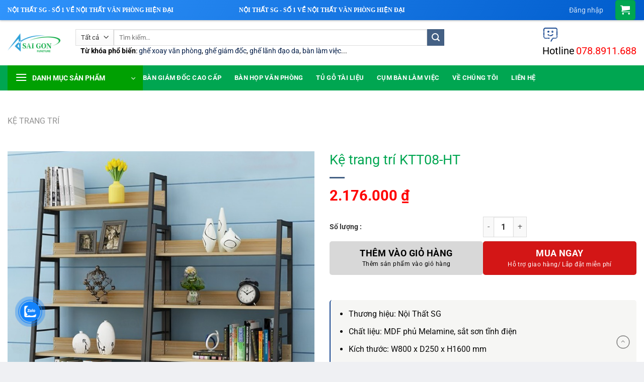

--- FILE ---
content_type: text/html; charset=UTF-8
request_url: https://noithatsg.vn/ke-trang-tri-ktt08-ht/
body_size: 38046
content:
<!DOCTYPE html>
<html lang="vi" prefix="og: https://ogp.me/ns#" class="loading-site no-js">
<head>
<!-- Google Tag Manager -->
<script>(function(w,d,s,l,i){w[l]=w[l]||[];w[l].push({'gtm.start':
new Date().getTime(),event:'gtm.js'});var f=d.getElementsByTagName(s)[0],
j=d.createElement(s),dl=l!='dataLayer'?'&l='+l:'';j.async=true;j.src=
'https://www.googletagmanager.com/gtm.js?id='+i+dl;f.parentNode.insertBefore(j,f);
})(window,document,'script','dataLayer','GTM-MM2MDXHM');</script>
<!-- End Google Tag Manager -->
	<script>(function(html){html.className = html.className.replace(/\bno-js\b/,'js')})(document.documentElement);</script>
<meta name="viewport" content="width=device-width, initial-scale=1" />
<!-- Tối ưu hóa công cụ tìm kiếm bởi Rank Math PRO - https://rankmath.com/ -->
<title>Kệ trang trí KTT08-HT - Nội thất SG</title>
<meta name="description" content="Thương hiệu: Nội Thất SG Chất liệu: MDF phủ Melamine, sắt sơn tĩnh điện Kích thước: W800 x D250 x H1600 mm Bảo hành: 12 tháng theo tiêu chuẩn nhà máy"/>
<meta name="robots" content="follow, index, max-snippet:-1, max-video-preview:-1, max-image-preview:large"/>
<link rel="canonical" href="https://noithatsg.vn/ke-trang-tri-ktt08-ht/" />
<meta property="og:locale" content="vi_VN" />
<meta property="og:type" content="product" />
<meta property="og:title" content="Kệ trang trí KTT08-HT - Nội thất SG" />
<meta property="og:description" content="Thương hiệu: Nội Thất SG Chất liệu: MDF phủ Melamine, sắt sơn tĩnh điện Kích thước: W800 x D250 x H1600 mm Bảo hành: 12 tháng theo tiêu chuẩn nhà máy" />
<meta property="og:url" content="https://noithatsg.vn/ke-trang-tri-ktt08-ht/" />
<meta property="og:site_name" content="Nội thất Sài Gòn" />
<meta property="og:updated_time" content="2023-10-13T11:44:59+07:00" />
<meta property="og:image" content="https://noithatsg.vn/wp-content/uploads/ke-trang-tri/anh-san-pham-ke-trang-tri-ktt08-ht.jpg" />
<meta property="og:image:secure_url" content="https://noithatsg.vn/wp-content/uploads/ke-trang-tri/anh-san-pham-ke-trang-tri-ktt08-ht.jpg" />
<meta property="og:image:width" content="800" />
<meta property="og:image:height" content="800" />
<meta property="og:image:alt" content="Ảnh sản phẩm Kệ trang trí KTT08-HT" />
<meta property="og:image:type" content="image/jpeg" />
<meta property="product:price:amount" content="2176000" />
<meta property="product:price:currency" content="VND" />
<meta property="product:availability" content="instock" />
<meta name="twitter:card" content="summary_large_image" />
<meta name="twitter:title" content="Kệ trang trí KTT08-HT - Nội thất SG" />
<meta name="twitter:description" content="Thương hiệu: Nội Thất SG Chất liệu: MDF phủ Melamine, sắt sơn tĩnh điện Kích thước: W800 x D250 x H1600 mm Bảo hành: 12 tháng theo tiêu chuẩn nhà máy" />
<meta name="twitter:image" content="https://noithatsg.vn/wp-content/uploads/ke-trang-tri/anh-san-pham-ke-trang-tri-ktt08-ht.jpg" />
<meta name="twitter:label1" content="Giá" />
<meta name="twitter:data1" content="2.176.000&nbsp;&#8363;" />
<meta name="twitter:label2" content="Tình trạng sẵn có" />
<meta name="twitter:data2" content="Còn hàng" />
<!-- /Plugin SEO WordPress Rank Math -->

<link rel='prefetch' href='https://noithatsg.vn/wp-content/themes/flatsome/assets/js/flatsome.js?ver=8e60d746741250b4dd4e' />
<link rel='prefetch' href='https://noithatsg.vn/wp-content/themes/flatsome/assets/js/chunk.slider.js?ver=3.19.5' />
<link rel='prefetch' href='https://noithatsg.vn/wp-content/themes/flatsome/assets/js/chunk.popups.js?ver=3.19.5' />
<link rel='prefetch' href='https://noithatsg.vn/wp-content/themes/flatsome/assets/js/chunk.tooltips.js?ver=3.19.5' />
<link rel='prefetch' href='https://noithatsg.vn/wp-content/themes/flatsome/assets/js/woocommerce.js?ver=dd6035ce106022a74757' />
<link rel="alternate" type="application/rss+xml" title="Dòng thông tin Nội thất SG &raquo;" href="https://noithatsg.vn/feed/" />
<link rel="alternate" type="application/rss+xml" title="Nội thất SG &raquo; Dòng bình luận" href="https://noithatsg.vn/comments/feed/" />
<script type="text/javascript">
/* <![CDATA[ */
window._wpemojiSettings = {"baseUrl":"https:\/\/s.w.org\/images\/core\/emoji\/15.0.3\/72x72\/","ext":".png","svgUrl":"https:\/\/s.w.org\/images\/core\/emoji\/15.0.3\/svg\/","svgExt":".svg","source":{"concatemoji":"https:\/\/noithatsg.vn\/wp-includes\/js\/wp-emoji-release.min.js?ver=6.6.4"}};
/*! This file is auto-generated */
!function(i,n){var o,s,e;function c(e){try{var t={supportTests:e,timestamp:(new Date).valueOf()};sessionStorage.setItem(o,JSON.stringify(t))}catch(e){}}function p(e,t,n){e.clearRect(0,0,e.canvas.width,e.canvas.height),e.fillText(t,0,0);var t=new Uint32Array(e.getImageData(0,0,e.canvas.width,e.canvas.height).data),r=(e.clearRect(0,0,e.canvas.width,e.canvas.height),e.fillText(n,0,0),new Uint32Array(e.getImageData(0,0,e.canvas.width,e.canvas.height).data));return t.every(function(e,t){return e===r[t]})}function u(e,t,n){switch(t){case"flag":return n(e,"\ud83c\udff3\ufe0f\u200d\u26a7\ufe0f","\ud83c\udff3\ufe0f\u200b\u26a7\ufe0f")?!1:!n(e,"\ud83c\uddfa\ud83c\uddf3","\ud83c\uddfa\u200b\ud83c\uddf3")&&!n(e,"\ud83c\udff4\udb40\udc67\udb40\udc62\udb40\udc65\udb40\udc6e\udb40\udc67\udb40\udc7f","\ud83c\udff4\u200b\udb40\udc67\u200b\udb40\udc62\u200b\udb40\udc65\u200b\udb40\udc6e\u200b\udb40\udc67\u200b\udb40\udc7f");case"emoji":return!n(e,"\ud83d\udc26\u200d\u2b1b","\ud83d\udc26\u200b\u2b1b")}return!1}function f(e,t,n){var r="undefined"!=typeof WorkerGlobalScope&&self instanceof WorkerGlobalScope?new OffscreenCanvas(300,150):i.createElement("canvas"),a=r.getContext("2d",{willReadFrequently:!0}),o=(a.textBaseline="top",a.font="600 32px Arial",{});return e.forEach(function(e){o[e]=t(a,e,n)}),o}function t(e){var t=i.createElement("script");t.src=e,t.defer=!0,i.head.appendChild(t)}"undefined"!=typeof Promise&&(o="wpEmojiSettingsSupports",s=["flag","emoji"],n.supports={everything:!0,everythingExceptFlag:!0},e=new Promise(function(e){i.addEventListener("DOMContentLoaded",e,{once:!0})}),new Promise(function(t){var n=function(){try{var e=JSON.parse(sessionStorage.getItem(o));if("object"==typeof e&&"number"==typeof e.timestamp&&(new Date).valueOf()<e.timestamp+604800&&"object"==typeof e.supportTests)return e.supportTests}catch(e){}return null}();if(!n){if("undefined"!=typeof Worker&&"undefined"!=typeof OffscreenCanvas&&"undefined"!=typeof URL&&URL.createObjectURL&&"undefined"!=typeof Blob)try{var e="postMessage("+f.toString()+"("+[JSON.stringify(s),u.toString(),p.toString()].join(",")+"));",r=new Blob([e],{type:"text/javascript"}),a=new Worker(URL.createObjectURL(r),{name:"wpTestEmojiSupports"});return void(a.onmessage=function(e){c(n=e.data),a.terminate(),t(n)})}catch(e){}c(n=f(s,u,p))}t(n)}).then(function(e){for(var t in e)n.supports[t]=e[t],n.supports.everything=n.supports.everything&&n.supports[t],"flag"!==t&&(n.supports.everythingExceptFlag=n.supports.everythingExceptFlag&&n.supports[t]);n.supports.everythingExceptFlag=n.supports.everythingExceptFlag&&!n.supports.flag,n.DOMReady=!1,n.readyCallback=function(){n.DOMReady=!0}}).then(function(){return e}).then(function(){var e;n.supports.everything||(n.readyCallback(),(e=n.source||{}).concatemoji?t(e.concatemoji):e.wpemoji&&e.twemoji&&(t(e.twemoji),t(e.wpemoji)))}))}((window,document),window._wpemojiSettings);
/* ]]> */
</script>
<link rel='stylesheet' id='menu-icons-extra-css' href='https://noithatsg.vn/wp-content/plugins/menu-icons/css/extra.min.css?ver=0.13.15' type='text/css' media='all' />
<style id='wp-emoji-styles-inline-css' type='text/css'>

	img.wp-smiley, img.emoji {
		display: inline !important;
		border: none !important;
		box-shadow: none !important;
		height: 1em !important;
		width: 1em !important;
		margin: 0 0.07em !important;
		vertical-align: -0.1em !important;
		background: none !important;
		padding: 0 !important;
	}
</style>
<style id='wp-block-library-inline-css' type='text/css'>
:root{--wp-admin-theme-color:#007cba;--wp-admin-theme-color--rgb:0,124,186;--wp-admin-theme-color-darker-10:#006ba1;--wp-admin-theme-color-darker-10--rgb:0,107,161;--wp-admin-theme-color-darker-20:#005a87;--wp-admin-theme-color-darker-20--rgb:0,90,135;--wp-admin-border-width-focus:2px;--wp-block-synced-color:#7a00df;--wp-block-synced-color--rgb:122,0,223;--wp-bound-block-color:var(--wp-block-synced-color)}@media (min-resolution:192dpi){:root{--wp-admin-border-width-focus:1.5px}}.wp-element-button{cursor:pointer}:root{--wp--preset--font-size--normal:16px;--wp--preset--font-size--huge:42px}:root .has-very-light-gray-background-color{background-color:#eee}:root .has-very-dark-gray-background-color{background-color:#313131}:root .has-very-light-gray-color{color:#eee}:root .has-very-dark-gray-color{color:#313131}:root .has-vivid-green-cyan-to-vivid-cyan-blue-gradient-background{background:linear-gradient(135deg,#00d084,#0693e3)}:root .has-purple-crush-gradient-background{background:linear-gradient(135deg,#34e2e4,#4721fb 50%,#ab1dfe)}:root .has-hazy-dawn-gradient-background{background:linear-gradient(135deg,#faaca8,#dad0ec)}:root .has-subdued-olive-gradient-background{background:linear-gradient(135deg,#fafae1,#67a671)}:root .has-atomic-cream-gradient-background{background:linear-gradient(135deg,#fdd79a,#004a59)}:root .has-nightshade-gradient-background{background:linear-gradient(135deg,#330968,#31cdcf)}:root .has-midnight-gradient-background{background:linear-gradient(135deg,#020381,#2874fc)}.has-regular-font-size{font-size:1em}.has-larger-font-size{font-size:2.625em}.has-normal-font-size{font-size:var(--wp--preset--font-size--normal)}.has-huge-font-size{font-size:var(--wp--preset--font-size--huge)}.has-text-align-center{text-align:center}.has-text-align-left{text-align:left}.has-text-align-right{text-align:right}#end-resizable-editor-section{display:none}.aligncenter{clear:both}.items-justified-left{justify-content:flex-start}.items-justified-center{justify-content:center}.items-justified-right{justify-content:flex-end}.items-justified-space-between{justify-content:space-between}.screen-reader-text{border:0;clip:rect(1px,1px,1px,1px);clip-path:inset(50%);height:1px;margin:-1px;overflow:hidden;padding:0;position:absolute;width:1px;word-wrap:normal!important}.screen-reader-text:focus{background-color:#ddd;clip:auto!important;clip-path:none;color:#444;display:block;font-size:1em;height:auto;left:5px;line-height:normal;padding:15px 23px 14px;text-decoration:none;top:5px;width:auto;z-index:100000}html :where(.has-border-color){border-style:solid}html :where([style*=border-top-color]){border-top-style:solid}html :where([style*=border-right-color]){border-right-style:solid}html :where([style*=border-bottom-color]){border-bottom-style:solid}html :where([style*=border-left-color]){border-left-style:solid}html :where([style*=border-width]){border-style:solid}html :where([style*=border-top-width]){border-top-style:solid}html :where([style*=border-right-width]){border-right-style:solid}html :where([style*=border-bottom-width]){border-bottom-style:solid}html :where([style*=border-left-width]){border-left-style:solid}html :where(img[class*=wp-image-]){height:auto;max-width:100%}:where(figure){margin:0 0 1em}html :where(.is-position-sticky){--wp-admin--admin-bar--position-offset:var(--wp-admin--admin-bar--height,0px)}@media screen and (max-width:600px){html :where(.is-position-sticky){--wp-admin--admin-bar--position-offset:0px}}
</style>
<link data-minify="1" rel='stylesheet' id='contact-form-7-css' href='https://noithatsg.vn/wp-content/cache/min/1/wp-content/plugins/contact-form-7/includes/css/styles.css?ver=1745298281' type='text/css' media='all' />
<link rel='stylesheet' id='photoswipe-css' href='https://noithatsg.vn/wp-content/plugins/woocommerce/assets/css/photoswipe/photoswipe.min.css?ver=9.2.4' type='text/css' media='all' />
<link rel='stylesheet' id='photoswipe-default-skin-css' href='https://noithatsg.vn/wp-content/plugins/woocommerce/assets/css/photoswipe/default-skin/default-skin.min.css?ver=9.2.4' type='text/css' media='all' />
<style id='woocommerce-inline-inline-css' type='text/css'>
.woocommerce form .form-row .required { visibility: visible; }
</style>
<link data-minify="1" rel='stylesheet' id='pzf-style-css' href='https://noithatsg.vn/wp-content/cache/min/1/wp-content/plugins/button-contact-vr/css/style.css?ver=1745298281' type='text/css' media='all' />
<link data-minify="1" rel='stylesheet' id='cmoz-style-css' href='https://noithatsg.vn/wp-content/cache/min/1/wp-content/plugins/contact-me-on-zalo/assets/css/style-2.css?ver=1745298281' type='text/css' media='all' />
<link rel='stylesheet' id='vi-wpvs-frontend-style-css' href='https://noithatsg.vn/wp-content/plugins/product-variations-swatches-for-woocommerce/assets/css/frontend-style.min.css?ver=1.1.4' type='text/css' media='all' />
<style id='vi-wpvs-frontend-style-inline-css' type='text/css'>
.vi-wpvs-variation-wrap.vi-wpvs-variation-wrap-vi_wpvs_button_design .vi-wpvs-option-wrap{transition: all 30ms ease-in-out;}.vi-wpvs-variation-wrap.vi-wpvs-variation-wrap-vi_wpvs_button_design .vi-wpvs-variation-button-select,.vi-wpvs-variation-wrap.vi-wpvs-variation-wrap-vi_wpvs_button_design .vi-wpvs-option-wrap{padding:10px 20px;font-size:13px;}.vi-wpvs-variation-wrap.vi-wpvs-variation-wrap-vi_wpvs_button_design .vi-wpvs-option-wrap .vi-wpvs-option:not(.vi-wpvs-option-select){border-radius: inherit;}.vi-wpvs-variation-wrap.vi-wpvs-variation-wrap-image.vi-wpvs-variation-wrap-vi_wpvs_button_design .vi-wpvs-option-wrap ,.vi-wpvs-variation-wrap.vi-wpvs-variation-wrap-variation_img.vi-wpvs-variation-wrap-vi_wpvs_button_design .vi-wpvs-option-wrap ,.vi-wpvs-variation-wrap.vi-wpvs-variation-wrap-color.vi-wpvs-variation-wrap-vi_wpvs_button_design .vi-wpvs-option-wrap{width: 48px;height:48px;}.vi-wpvs-variation-wrap.vi-wpvs-variation-wrap-vi_wpvs_button_design .vi-wpvs-option-wrap.vi-wpvs-option-wrap-out-of-stock,.vi-wpvs-variation-wrap.vi-wpvs-variation-wrap-vi_wpvs_button_design .vi-wpvs-option-wrap.vi-wpvs-option-wrap-out-of-stock-attribute,.vi-wpvs-variation-wrap.vi-wpvs-variation-wrap-vi_wpvs_button_design .vi-wpvs-option-wrap.vi-wpvs-option-wrap-disable{opacity: 1;}.vi-wpvs-variation-wrap.vi-wpvs-variation-wrap-vi_wpvs_button_design .vi-wpvs-option-wrap.vi-wpvs-option-wrap-out-of-stock .vi-wpvs-option,.vi-wpvs-variation-wrap.vi-wpvs-variation-wrap-vi_wpvs_button_design .vi-wpvs-option-wrap.vi-wpvs-option-wrap-out-of-stock-attribute .vi-wpvs-option,.vi-wpvs-variation-wrap.vi-wpvs-variation-wrap-vi_wpvs_button_design .vi-wpvs-option-wrap.vi-wpvs-option-wrap-disable .vi-wpvs-option{opacity: .5;}.vi-wpvs-variation-wrap.vi-wpvs-variation-wrap-vi_wpvs_button_design .vi-wpvs-option-wrap.vi-wpvs-option-wrap-selected{box-shadow:  0 0 0 1px rgba(255, 3, 11, 1) inset;}.vi-wpvs-variation-wrap.vi-wpvs-variation-wrap-vi_wpvs_button_design .vi-wpvs-variation-wrap-select-wrap .vi-wpvs-option-wrap.vi-wpvs-option-wrap-selected{box-shadow:  0 0 0 1px rgba(255, 3, 11, 1);}.vi-wpvs-variation-wrap.vi-wpvs-variation-wrap-vi_wpvs_button_design .vi-wpvs-option-wrap.vi-wpvs-option-wrap-selected{color:rgba(255, 34, 5, 1);background:rgba(255, 255, 255, 1);}.vi-wpvs-variation-wrap.vi-wpvs-variation-wrap-vi_wpvs_button_design .vi-wpvs-option-wrap.vi-wpvs-option-wrap-selected .vi-wpvs-option{color:rgba(255, 34, 5, 1);}.vi-wpvs-variation-wrap.vi-wpvs-variation-wrap-vi_wpvs_button_design .vi-wpvs-option-wrap.vi-wpvs-option-wrap-hover{box-shadow:  0 0 0 1px rgba(33, 33, 33, 1) inset;}.vi-wpvs-variation-wrap.vi-wpvs-variation-wrap-vi_wpvs_button_design .vi-wpvs-variation-wrap-select-wrap .vi-wpvs-option-wrap.vi-wpvs-option-wrap-hover{box-shadow:  0 0 0 1px rgba(33, 33, 33, 1);}.vi-wpvs-variation-wrap.vi-wpvs-variation-wrap-vi_wpvs_button_design .vi-wpvs-option-wrap.vi-wpvs-option-wrap-hover{color:rgba(255, 255, 255, 1);background:rgba(33, 33, 33, 1);}.vi-wpvs-variation-wrap.vi-wpvs-variation-wrap-vi_wpvs_button_design .vi-wpvs-option-wrap.vi-wpvs-option-wrap-hover .vi-wpvs-option{color:rgba(255, 255, 255, 1);}.vi-wpvs-variation-wrap.vi-wpvs-variation-wrap-vi_wpvs_button_design .vi-wpvs-option-wrap.vi-wpvs-option-wrap-default{box-shadow:  0 0 0 1px #cccccc inset;}.vi-wpvs-variation-wrap.vi-wpvs-variation-wrap-vi_wpvs_button_design .vi-wpvs-variation-wrap-select-wrap .vi-wpvs-option-wrap.vi-wpvs-option-wrap-default{box-shadow:  0 0 0 1px #cccccc ;}.vi-wpvs-variation-wrap.vi-wpvs-variation-wrap-vi_wpvs_button_design .vi-wpvs-option-wrap.vi-wpvs-option-wrap-default{color:rgba(0, 0, 0, 1);background:rgba(255, 255, 255, 1);}.vi-wpvs-variation-wrap.vi-wpvs-variation-wrap-vi_wpvs_button_design .vi-wpvs-option-wrap.vi-wpvs-option-wrap-default .vi-wpvs-option{color:rgba(0, 0, 0, 1);}.vi-wpvs-variation-wrap.vi-wpvs-variation-wrap-vi_wpvs_button_design .vi-wpvs-option-wrap .vi-wpvs-option-tooltip{display: none;}@media screen and (max-width:600px){.vi-wpvs-variation-wrap.vi-wpvs-variation-wrap-vi_wpvs_button_design .vi-wpvs-variation-button-select,.vi-wpvs-variation-wrap.vi-wpvs-variation-wrap-vi_wpvs_button_design .vi-wpvs-option-wrap{font-size:11px;}.vi-wpvs-variation-wrap.vi-wpvs-variation-wrap-image.vi-wpvs-variation-wrap-vi_wpvs_button_design .vi-wpvs-option-wrap ,.vi-wpvs-variation-wrap.vi-wpvs-variation-wrap-variation_img.vi-wpvs-variation-wrap-vi_wpvs_button_design .vi-wpvs-option-wrap ,.vi-wpvs-variation-wrap.vi-wpvs-variation-wrap-color.vi-wpvs-variation-wrap-vi_wpvs_button_design .vi-wpvs-option-wrap{width: 40.8px;height:40.8px;}}.vi-wpvs-variation-wrap.vi-wpvs-variation-wrap-vi_wpvs_color_design .vi-wpvs-option-wrap{transition: all 30ms ease-in-out;}.vi-wpvs-variation-wrap.vi-wpvs-variation-wrap-vi_wpvs_color_design .vi-wpvs-variation-button-select,.vi-wpvs-variation-wrap.vi-wpvs-variation-wrap-vi_wpvs_color_design .vi-wpvs-option-wrap{height:32px;width:32px;padding:10px;font-size:13px;border-radius:20px;}.vi-wpvs-variation-wrap.vi-wpvs-variation-wrap-vi_wpvs_color_design .vi-wpvs-option-wrap .vi-wpvs-option:not(.vi-wpvs-option-select){border-radius: inherit;}.vi-wpvs-variation-wrap.vi-wpvs-variation-wrap-vi_wpvs_color_design .vi-wpvs-option-wrap.vi-wpvs-option-wrap-out-of-stock,.vi-wpvs-variation-wrap.vi-wpvs-variation-wrap-vi_wpvs_color_design .vi-wpvs-option-wrap.vi-wpvs-option-wrap-out-of-stock-attribute,.vi-wpvs-variation-wrap.vi-wpvs-variation-wrap-vi_wpvs_color_design .vi-wpvs-option-wrap.vi-wpvs-option-wrap-disable{opacity: 1;}.vi-wpvs-variation-wrap.vi-wpvs-variation-wrap-vi_wpvs_color_design .vi-wpvs-option-wrap.vi-wpvs-option-wrap-out-of-stock .vi-wpvs-option,.vi-wpvs-variation-wrap.vi-wpvs-variation-wrap-vi_wpvs_color_design .vi-wpvs-option-wrap.vi-wpvs-option-wrap-out-of-stock-attribute .vi-wpvs-option,.vi-wpvs-variation-wrap.vi-wpvs-variation-wrap-vi_wpvs_color_design .vi-wpvs-option-wrap.vi-wpvs-option-wrap-disable .vi-wpvs-option{opacity: .5;}.vi-wpvs-variation-wrap.vi-wpvs-variation-wrap-vi_wpvs_color_design .vi-wpvs-option-wrap.vi-wpvs-option-wrap-selected{}.vi-wpvs-variation-wrap.vi-wpvs-variation-wrap-vi_wpvs_color_design .vi-wpvs-variation-wrap-select-wrap .vi-wpvs-option-wrap.vi-wpvs-option-wrap-selected{}.vi-wpvs-variation-wrap.vi-wpvs-variation-wrap-vi_wpvs_color_design .vi-wpvs-option-wrap.vi-wpvs-option-wrap-selected{background:rgba(0, 0, 0, 0.06);border-radius:20px;}.vi-wpvs-variation-wrap.vi-wpvs-variation-wrap-vi_wpvs_color_design .vi-wpvs-option-wrap.vi-wpvs-option-wrap-hover{}.vi-wpvs-variation-wrap.vi-wpvs-variation-wrap-vi_wpvs_color_design .vi-wpvs-variation-wrap-select-wrap .vi-wpvs-option-wrap.vi-wpvs-option-wrap-hover{}.vi-wpvs-variation-wrap.vi-wpvs-variation-wrap-vi_wpvs_color_design .vi-wpvs-option-wrap.vi-wpvs-option-wrap-hover{background:rgba(0, 0, 0, 0.06);border-radius:20px;}.vi-wpvs-variation-wrap.vi-wpvs-variation-wrap-vi_wpvs_color_design .vi-wpvs-option-wrap.vi-wpvs-option-wrap-default{box-shadow:  0px 4px 2px -2px rgba(238, 238, 238, 1);}.vi-wpvs-variation-wrap.vi-wpvs-variation-wrap-vi_wpvs_color_design .vi-wpvs-variation-wrap-select-wrap .vi-wpvs-option-wrap.vi-wpvs-option-wrap-default{box-shadow:  0px 4px 2px -2px rgba(238, 238, 238, 1);}.vi-wpvs-variation-wrap.vi-wpvs-variation-wrap-vi_wpvs_color_design .vi-wpvs-option-wrap.vi-wpvs-option-wrap-default{background:rgba(0, 0, 0, 0);border-radius:20px;}.vi-wpvs-variation-wrap.vi-wpvs-variation-wrap-vi_wpvs_color_design .vi-wpvs-option-wrap .vi-wpvs-option-tooltip{display: none;}@media screen and (max-width:600px){.vi-wpvs-variation-wrap.vi-wpvs-variation-wrap-vi_wpvs_color_design .vi-wpvs-variation-button-select,.vi-wpvs-variation-wrap.vi-wpvs-variation-wrap-vi_wpvs_color_design .vi-wpvs-option-wrap{width:27px;height:27px;font-size:11px;}.vi-wpvs-variation-wrap.vi-wpvs-variation-wrap-vi_wpvs_color_design .vi-wpvs-option-wrap.vi-wpvs-option-wrap-selected{border-radius:17px;}}.vi-wpvs-variation-wrap.vi-wpvs-variation-wrap-vi_wpvs_image_design .vi-wpvs-option-wrap{transition: all 30ms ease-in-out;}.vi-wpvs-variation-wrap.vi-wpvs-variation-wrap-vi_wpvs_image_design .vi-wpvs-variation-button-select,.vi-wpvs-variation-wrap.vi-wpvs-variation-wrap-vi_wpvs_image_design .vi-wpvs-option-wrap{height:50px;width:50px;padding:3px;font-size:13px;}.vi-wpvs-variation-wrap.vi-wpvs-variation-wrap-vi_wpvs_image_design .vi-wpvs-option-wrap .vi-wpvs-option:not(.vi-wpvs-option-select){border-radius: inherit;}.vi-wpvs-variation-wrap.vi-wpvs-variation-wrap-vi_wpvs_image_design .vi-wpvs-option-wrap.vi-wpvs-option-wrap-out-of-stock,.vi-wpvs-variation-wrap.vi-wpvs-variation-wrap-vi_wpvs_image_design .vi-wpvs-option-wrap.vi-wpvs-option-wrap-out-of-stock-attribute,.vi-wpvs-variation-wrap.vi-wpvs-variation-wrap-vi_wpvs_image_design .vi-wpvs-option-wrap.vi-wpvs-option-wrap-disable{opacity: 1;}.vi-wpvs-variation-wrap.vi-wpvs-variation-wrap-vi_wpvs_image_design .vi-wpvs-option-wrap.vi-wpvs-option-wrap-out-of-stock .vi-wpvs-option,.vi-wpvs-variation-wrap.vi-wpvs-variation-wrap-vi_wpvs_image_design .vi-wpvs-option-wrap.vi-wpvs-option-wrap-out-of-stock-attribute .vi-wpvs-option,.vi-wpvs-variation-wrap.vi-wpvs-variation-wrap-vi_wpvs_image_design .vi-wpvs-option-wrap.vi-wpvs-option-wrap-disable .vi-wpvs-option{opacity: .5;}.vi-wpvs-variation-wrap.vi-wpvs-variation-wrap-vi_wpvs_image_design .vi-wpvs-option-wrap.vi-wpvs-option-wrap-selected{box-shadow:  0 0 0 1px rgba(33, 33, 33, 1) inset;}.vi-wpvs-variation-wrap.vi-wpvs-variation-wrap-vi_wpvs_image_design .vi-wpvs-variation-wrap-select-wrap .vi-wpvs-option-wrap.vi-wpvs-option-wrap-selected{box-shadow:  0 0 0 1px rgba(33, 33, 33, 1);}.vi-wpvs-variation-wrap.vi-wpvs-variation-wrap-vi_wpvs_image_design .vi-wpvs-option-wrap.vi-wpvs-option-wrap-hover{box-shadow:  0 0 0 1px rgba(33, 33, 33, 1) inset;}.vi-wpvs-variation-wrap.vi-wpvs-variation-wrap-vi_wpvs_image_design .vi-wpvs-variation-wrap-select-wrap .vi-wpvs-option-wrap.vi-wpvs-option-wrap-hover{box-shadow:  0 0 0 1px rgba(33, 33, 33, 1);}.vi-wpvs-variation-wrap.vi-wpvs-variation-wrap-vi_wpvs_image_design .vi-wpvs-option-wrap.vi-wpvs-option-wrap-default{box-shadow:  0 0 0 1px rgba(238, 238, 238, 1) inset;}.vi-wpvs-variation-wrap.vi-wpvs-variation-wrap-vi_wpvs_image_design .vi-wpvs-variation-wrap-select-wrap .vi-wpvs-option-wrap.vi-wpvs-option-wrap-default{box-shadow:  0 0 0 1px rgba(238, 238, 238, 1) ;}.vi-wpvs-variation-wrap.vi-wpvs-variation-wrap-vi_wpvs_image_design .vi-wpvs-option-wrap.vi-wpvs-option-wrap-default{background:rgba(255, 255, 255, 1);}.vi-wpvs-variation-wrap.vi-wpvs-variation-wrap-vi_wpvs_image_design .vi-wpvs-option-wrap .vi-wpvs-option-tooltip{display: none;}@media screen and (max-width:600px){.vi-wpvs-variation-wrap.vi-wpvs-variation-wrap-vi_wpvs_image_design .vi-wpvs-variation-button-select,.vi-wpvs-variation-wrap.vi-wpvs-variation-wrap-vi_wpvs_image_design .vi-wpvs-option-wrap{width:42px;height:42px;font-size:11px;}}
</style>
<link data-minify="1" rel='stylesheet' id='flatsome-main-css' href='https://noithatsg.vn/wp-content/cache/min/1/wp-content/themes/flatsome/assets/css/flatsome.css?ver=1745298281' type='text/css' media='all' />
<style id='flatsome-main-inline-css' type='text/css'>
@font-face {
				font-family: "fl-icons";
				font-display: block;
				src: url(https://noithatsg.vn/wp-content/themes/flatsome/assets/css/icons/fl-icons.eot?v=3.19.5);
				src:
					url(https://noithatsg.vn/wp-content/themes/flatsome/assets/css/icons/fl-icons.eot#iefix?v=3.19.5) format("embedded-opentype"),
					url(https://noithatsg.vn/wp-content/themes/flatsome/assets/css/icons/fl-icons.woff2?v=3.19.5) format("woff2"),
					url(https://noithatsg.vn/wp-content/themes/flatsome/assets/css/icons/fl-icons.ttf?v=3.19.5) format("truetype"),
					url(https://noithatsg.vn/wp-content/themes/flatsome/assets/css/icons/fl-icons.woff?v=3.19.5) format("woff"),
					url(https://noithatsg.vn/wp-content/themes/flatsome/assets/css/icons/fl-icons.svg?v=3.19.5#fl-icons) format("svg");
			}
</style>
<link data-minify="1" rel='stylesheet' id='flatsome-shop-css' href='https://noithatsg.vn/wp-content/cache/min/1/wp-content/themes/flatsome/assets/css/flatsome-shop.css?ver=1745298281' type='text/css' media='all' />
<link data-minify="1" rel='stylesheet' id='flatsome-style-css' href='https://noithatsg.vn/wp-content/cache/min/1/wp-content/themes/shop2/style.css?ver=1745298281' type='text/css' media='all' />
<script type="text/javascript" src="https://noithatsg.vn/wp-includes/js/jquery/jquery.min.js?ver=3.7.1" id="jquery-core-js"></script>
<script type="text/javascript" src="https://noithatsg.vn/wp-includes/js/jquery/jquery-migrate.min.js?ver=3.4.1" id="jquery-migrate-js"></script>
<script type="text/javascript" src="https://noithatsg.vn/wp-content/plugins/woocommerce/assets/js/jquery-blockui/jquery.blockUI.min.js?ver=2.7.0-wc.9.2.4" id="jquery-blockui-js" data-wp-strategy="defer"></script>
<script type="text/javascript" id="wc-add-to-cart-js-extra">
/* <![CDATA[ */
var wc_add_to_cart_params = {"ajax_url":"\/wp-admin\/admin-ajax.php","wc_ajax_url":"\/?wc-ajax=%%endpoint%%","i18n_view_cart":"Xem gi\u1ecf h\u00e0ng","cart_url":"https:\/\/noithatsg.vn\/gio-hang\/","is_cart":"","cart_redirect_after_add":"no"};
/* ]]> */
</script>
<script type="text/javascript" src="https://noithatsg.vn/wp-content/plugins/woocommerce/assets/js/frontend/add-to-cart.min.js?ver=9.2.4" id="wc-add-to-cart-js" defer="defer" data-wp-strategy="defer"></script>
<script type="text/javascript" src="https://noithatsg.vn/wp-content/plugins/woocommerce/assets/js/photoswipe/photoswipe.min.js?ver=4.1.1-wc.9.2.4" id="photoswipe-js" defer="defer" data-wp-strategy="defer"></script>
<script type="text/javascript" src="https://noithatsg.vn/wp-content/plugins/woocommerce/assets/js/photoswipe/photoswipe-ui-default.min.js?ver=4.1.1-wc.9.2.4" id="photoswipe-ui-default-js" defer="defer" data-wp-strategy="defer"></script>
<script type="text/javascript" id="wc-single-product-js-extra">
/* <![CDATA[ */
var wc_single_product_params = {"i18n_required_rating_text":"Vui l\u00f2ng ch\u1ecdn m\u1ed9t m\u1ee9c \u0111\u00e1nh gi\u00e1","review_rating_required":"no","flexslider":{"rtl":false,"animation":"slide","smoothHeight":true,"directionNav":false,"controlNav":"thumbnails","slideshow":false,"animationSpeed":500,"animationLoop":false,"allowOneSlide":false},"zoom_enabled":"","zoom_options":[],"photoswipe_enabled":"1","photoswipe_options":{"shareEl":false,"closeOnScroll":false,"history":false,"hideAnimationDuration":0,"showAnimationDuration":0},"flexslider_enabled":""};
/* ]]> */
</script>
<script type="text/javascript" src="https://noithatsg.vn/wp-content/plugins/woocommerce/assets/js/frontend/single-product.min.js?ver=9.2.4" id="wc-single-product-js" defer="defer" data-wp-strategy="defer"></script>
<script type="text/javascript" src="https://noithatsg.vn/wp-content/plugins/woocommerce/assets/js/js-cookie/js.cookie.min.js?ver=2.1.4-wc.9.2.4" id="js-cookie-js" data-wp-strategy="defer"></script>
<link rel="https://api.w.org/" href="https://noithatsg.vn/wp-json/" /><link rel="alternate" title="JSON" type="application/json" href="https://noithatsg.vn/wp-json/wp/v2/product/59626" /><link rel="EditURI" type="application/rsd+xml" title="RSD" href="https://noithatsg.vn/xmlrpc.php?rsd" />
<meta name="generator" content="WordPress 6.6.4" />
<link rel='shortlink' href='https://noithatsg.vn/?p=59626' />
<link rel="alternate" title="oNhúng (JSON)" type="application/json+oembed" href="https://noithatsg.vn/wp-json/oembed/1.0/embed?url=https%3A%2F%2Fnoithatsg.vn%2Fke-trang-tri-ktt08-ht%2F" />
<link rel="alternate" title="oNhúng (XML)" type="text/xml+oembed" href="https://noithatsg.vn/wp-json/oembed/1.0/embed?url=https%3A%2F%2Fnoithatsg.vn%2Fke-trang-tri-ktt08-ht%2F&#038;format=xml" />
<meta name="ahrefs-site-verification" content="63a8b960a7d05bff5fe2176ad110b490c9cfc0b41fad282b53553a0add700be1">
<!-- Google Tag Manager -->
<script>(function(w,d,s,l,i){w[l]=w[l]||[];w[l].push({'gtm.start':
new Date().getTime(),event:'gtm.js'});var f=d.getElementsByTagName(s)[0],
j=d.createElement(s),dl=l!='dataLayer'?'&l='+l:'';j.async=true;j.src=
'https://www.googletagmanager.com/gtm.js?id='+i+dl;f.parentNode.insertBefore(j,f);
})(window,document,'script','dataLayer','GTM-MM2MDXHM');</script>
<!-- End Google Tag Manager -->	<noscript><style>.woocommerce-product-gallery{ opacity: 1 !important; }</style></noscript>
	
<!-- Schema & Structured Data For WP v1.35 - -->
<script type="application/ld+json" class="saswp-schema-markup-output">
[{"@context":"https:\/\/schema.org\/","@type":"Product","@id":"https:\/\/noithatsg.vn\/ke-trang-tri-ktt08-ht\/#Product","url":"https:\/\/noithatsg.vn\/ke-trang-tri-ktt08-ht\/","name":"K\u1ec7 trang tr\u00ed KTT08-HT","sku":"59626","description":"Th\u01b0\u01a1ng hi\u1ec7u:  N\u1ed9i Th\u1ea5t SG  Ch\u1ea5t li\u1ec7u:  MDF ph\u1ee7 Melamine, s\u1eaft s\u01a1n t\u0129nh \u0111i\u1ec7n  K\u00edch th\u01b0\u1edbc:  W800 x D250 x H1600 mm  B\u1ea3o h\u00e0nh:  12 th\u00e1ng theo ti\u00eau chu\u1ea9n nh\u00e0 m\u00e1y  K\u1ec7 trang tr\u00ed v\u0103n ph\u00f2ng KTT08-HT:","offers":{"@type":"Offer","availability":"https:\/\/schema.org\/InStock","price":"2176000","priceCurrency":"VND","url":"https:\/\/noithatsg.vn\/ke-trang-tri-ktt08-ht\/","priceValidUntil":"2024-10-13T04:44:59+00:00"},"mpn":"59626","brand":{"@type":"Brand","name":"N\u1ed9i th\u1ea5t SG"},"aggregateRating":{"@type":"AggregateRating","ratingValue":"5","reviewCount":1},"review":[{"@type":"Review","author":{"@type":"Person","name":"\u0110\u1ecbnh Nguy\u1ec5n"},"datePublished":"2023-10-13T11:44:57+07:00","description":"Th\u01b0\u01a1ng hi\u1ec7u:  N\u1ed9i Th\u1ea5t SG  Ch\u1ea5t li\u1ec7u:  MDF ph\u1ee7 Melamine, s\u1eaft s\u01a1n t\u0129nh \u0111i\u1ec7n  K\u00edch th\u01b0\u1edbc:  W800 x D250 x H1600 mm  B\u1ea3o h\u00e0nh:  12 th\u00e1ng theo ti\u00eau chu\u1ea9n nh\u00e0 m\u00e1y","reviewRating":{"@type":"Rating","bestRating":"5","ratingValue":"5","worstRating":"1"}}],"image":[{"@type":"ImageObject","@id":"https:\/\/noithatsg.vn\/ke-trang-tri-ktt08-ht\/#primaryimage","url":"https:\/\/noithatsg.vn\/wp-content\/uploads\/ke-trang-tri\/anh-san-pham-ke-trang-tri-ktt08-ht-1200x1200.jpg","width":"1200","height":"1200","caption":"\u1ea2nh s\u1ea3n ph\u1ea9m K\u1ec7 trang tr\u00ed KTT08-HT"},{"@type":"ImageObject","url":"https:\/\/noithatsg.vn\/wp-content\/uploads\/ke-trang-tri\/anh-san-pham-ke-trang-tri-ktt08-ht-1200x900.jpg","width":"1200","height":"900","caption":"\u1ea2nh s\u1ea3n ph\u1ea9m K\u1ec7 trang tr\u00ed KTT08-HT"},{"@type":"ImageObject","url":"https:\/\/noithatsg.vn\/wp-content\/uploads\/ke-trang-tri\/anh-san-pham-ke-trang-tri-ktt08-ht-1200x675.jpg","width":"1200","height":"675","caption":"\u1ea2nh s\u1ea3n ph\u1ea9m K\u1ec7 trang tr\u00ed KTT08-HT"},{"@type":"ImageObject","url":"https:\/\/noithatsg.vn\/wp-content\/uploads\/ke-trang-tri\/anh-san-pham-ke-trang-tri-ktt08-ht.jpg","width":"800","height":"800","caption":"\u1ea2nh s\u1ea3n ph\u1ea9m K\u1ec7 trang tr\u00ed KTT08-HT"},{"@type":"ImageObject","url":"https:\/\/noithatsg.vn\/wp-content\/uploads\/ke-trang-tri\/mo-ta-ke-trang-tri-ktt08-ht.jpg","width":800,"height":800,"caption":"\u1ea2nh m\u00f4 t\u1ea3 s\u1ea3n ph\u1ea9m - K\u1ec7 trang tr\u00ed KTT08-HT"},{"@type":"ImageObject","url":"https:\/\/noithatsg.vn\/wp-content\/uploads\/ke-trang-tri\/anh-san-pham-ke-trang-tri-ktt08-ht-1.jpg","width":800,"height":800,"caption":"\u1ea2nh s\u1ea3n ph\u1ea9m K\u1ec7 trang tr\u00ed KTT08-HT - 1"},{"@type":"ImageObject","url":"https:\/\/noithatsg.vn\/wp-content\/uploads\/ke-trang-tri\/ke-trang-tri-ktt08-ht-sp2.jpg","width":800,"height":800,"caption":"\u1ea2nh s\u1ea3n ph\u1ea9m K\u1ec7 trang tr\u00ed KTT08-HT - 2"}]}]
</script>

<style id='wp-fonts-local' type='text/css'>
@font-face{font-family:Inter;font-style:normal;font-weight:300 900;font-display:fallback;src:url('https://noithatsg.vn/wp-content/plugins/woocommerce/assets/fonts/Inter-VariableFont_slnt,wght.woff2') format('woff2');font-stretch:normal;}
@font-face{font-family:Cardo;font-style:normal;font-weight:400;font-display:fallback;src:url('https://noithatsg.vn/wp-content/plugins/woocommerce/assets/fonts/cardo_normal_400.woff2') format('woff2');}
</style>
<link rel="icon" href="https://noithatsg.vn/wp-content/uploads/2024/11/cropped-Noi-that-Sai-Gon-32x32.png" sizes="32x32" />
<link rel="icon" href="https://noithatsg.vn/wp-content/uploads/2024/11/cropped-Noi-that-Sai-Gon-192x192.png" sizes="192x192" />
<link rel="apple-touch-icon" href="https://noithatsg.vn/wp-content/uploads/2024/11/cropped-Noi-that-Sai-Gon-180x180.png" />
<meta name="msapplication-TileImage" content="https://noithatsg.vn/wp-content/uploads/2024/11/cropped-Noi-that-Sai-Gon-270x270.png" />
<style id="custom-css" type="text/css">:root {--primary-color: #00a651;--fs-color-primary: #00a651;--fs-color-secondary: #446084;--fs-color-success: #143a85;--fs-color-alert: #cd0e0e;--fs-experimental-link-color: #011b46;--fs-experimental-link-color-hover: #ff6600;}.tooltipster-base {--tooltip-color: #fff;--tooltip-bg-color: #000;}.off-canvas-right .mfp-content, .off-canvas-left .mfp-content {--drawer-width: 300px;}.off-canvas .mfp-content.off-canvas-cart {--drawer-width: 360px;}html{background-color:#eff0f3!important;}.container-width, .full-width .ubermenu-nav, .container, .row{max-width: 1410px}.row.row-collapse{max-width: 1380px}.row.row-small{max-width: 1402.5px}.row.row-large{max-width: 1440px}.header-main{height: 90px}#logo img{max-height: 90px}#logo{width:105px;}.header-bottom{min-height: 31px}.header-top{min-height: 30px}.transparent .header-main{height: 30px}.transparent #logo img{max-height: 30px}.has-transparent + .page-title:first-of-type,.has-transparent + #main > .page-title,.has-transparent + #main > div > .page-title,.has-transparent + #main .page-header-wrapper:first-of-type .page-title{padding-top: 110px;}.header.show-on-scroll,.stuck .header-main{height:70px!important}.stuck #logo img{max-height: 70px!important}.search-form{ width: 79%;}.header-bg-color {background-color: #ffffff}.header-bottom {background-color: #00a651}.top-bar-nav > li > a{line-height: 16px }.header-main .nav > li > a{line-height: 16px }.stuck .header-main .nav > li > a{line-height: 50px }.header-bottom-nav > li > a{line-height: 26px }@media (max-width: 549px) {.header-main{height: 70px}#logo img{max-height: 70px}}.nav-dropdown-has-arrow.nav-dropdown-has-border li.has-dropdown:before{border-bottom-color: #dbdbdb;}.nav .nav-dropdown{border-color: #dbdbdb }.nav-dropdown{border-radius:3px}.nav-dropdown{font-size:103%}.nav-dropdown-has-arrow li.has-dropdown:after{border-bottom-color: #ffffff;}.nav .nav-dropdown{background-color: #ffffff}body{color: #0a0a0a}h1,h2,h3,h4,h5,h6,.heading-font{color: #00a651;}body{font-size: 100%;}@media screen and (max-width: 549px){body{font-size: 100%;}}body{font-family: Roboto, sans-serif;}body {font-weight: 400;font-style: normal;}.nav > li > a {font-family: Roboto, sans-serif;}.mobile-sidebar-levels-2 .nav > li > ul > li > a {font-family: Roboto, sans-serif;}.nav > li > a,.mobile-sidebar-levels-2 .nav > li > ul > li > a {font-weight: 700;font-style: normal;}h1,h2,h3,h4,h5,h6,.heading-font, .off-canvas-center .nav-sidebar.nav-vertical > li > a{font-family: Roboto, sans-serif;}h1,h2,h3,h4,h5,h6,.heading-font,.banner h1,.banner h2 {font-weight: 400;font-style: normal;}.alt-font{font-family: Roboto, sans-serif;}.alt-font {font-weight: 400!important;font-style: normal!important;}.header:not(.transparent) .header-bottom-nav.nav > li > a{color: #ffffff;}.header:not(.transparent) .header-bottom-nav.nav > li > a:hover,.header:not(.transparent) .header-bottom-nav.nav > li.active > a,.header:not(.transparent) .header-bottom-nav.nav > li.current > a,.header:not(.transparent) .header-bottom-nav.nav > li > a.active,.header:not(.transparent) .header-bottom-nav.nav > li > a.current{color: #ffffff;}.header-bottom-nav.nav-line-bottom > li > a:before,.header-bottom-nav.nav-line-grow > li > a:before,.header-bottom-nav.nav-line > li > a:before,.header-bottom-nav.nav-box > li > a:hover,.header-bottom-nav.nav-box > li.active > a,.header-bottom-nav.nav-pills > li > a:hover,.header-bottom-nav.nav-pills > li.active > a{color:#FFF!important;background-color: #ffffff;}.is-divider{background-color: #446084;}.shop-page-title.featured-title .title-overlay{background-color: #000000;}.star-rating span:before,.star-rating:before, .woocommerce-page .star-rating:before, .stars a:hover:after, .stars a.active:after{color: #eeee22}@media screen and (min-width: 550px){.products .box-vertical .box-image{min-width: 800px!important;width: 800px!important;}}.footer-1{background-color: rgba(252,252,252,0.91)}.footer-2{background-color: #172f6c}.absolute-footer, html{background-color: #5c5c5c}button[name='update_cart'] { display: none; }.header-vertical-menu__opener {width: 269px}.header-vertical-menu__fly-out {width: 269px}.header-vertical-menu__opener{color: #ffffff}.header-vertical-menu__opener{background-color: #00a002}.header-vertical-menu__fly-out{background-color: #10a558}.nav-vertical-fly-out > li + li {border-top-width: 1px; border-top-style: solid;}.header-vertical-menu__fly-out .nav-vertical-fly-out > li.menu-item > a {color: #ffffff;}.header-vertical-menu__fly-out .nav-vertical-fly-out > li.menu-item > a:hover,.header-vertical-menu__fly-out .nav-vertical-fly-out > li.menu-item.current-dropdown > a {color: #ffffff;}.header-vertical-menu__fly-out .nav-vertical-fly-out > li.menu-item > a:hover,.header-vertical-menu__fly-out .nav-vertical-fly-out > li.menu-item.current-dropdown > a {background-color: #29a56d;}/* Custom CSS */#shop-sidebar .widget.widget_product_categories ul.product-categories>li {border-top: 1px dashed #00a651;}#shop-sidebar .widget.widget_product_categories ul.product-categories>li.active {background-color: #00a651;}#shop-sidebar .widget.widget_product_categories ul.product-categories>li.active a:not(.children a) {color: #ffffff;}#shop-sidebar .widget.widget_product_categories ul.product-categories>li.active a:not(.children a) {filter: brightness(0) invert(1);}#shop-sidebar .widget.widget_product_categories ul.product-categories>li {border-top: 1px dashed #00a651;}#shop-sidebar .widget.widget_product_categories ul.product-categories>li .children {background-color: #ffffff;margin: 0px}#shop-sidebar .widget.widget_product_categories ul.product-categories>li .children li {list-style: disc}#shop-sidebar .widget.widget_product_categories ul.product-categories>li .children a {background-color: #ffffff;}#shop-sidebar .widget.widget_product_categories .active>ul.children,.active>ul.sub-menu:not(.nav-dropdown) {display: block !important;padding-left: 48px;}#shop-sidebar .widget.widget_product_categories ul.product-categories>li:nth-child(1)>a:before {background: url("/wp-content/uploads/2024/09/workplace.svg") left 5px center no-repeat;content: "";width: 30px;height: 24px;position: absolute;left: 0;top: 9px;background-size: contain;}#shop-sidebar .widget.widget_product_categories ul.product-categories>li:nth-child(2)>a:before {content: "";background: url("/wp-content/uploads/2024/09/director-chair.svg") left 5px center no-repeat;width: 30px;height: 24px;position: absolute;left: 0;top: 9px;background-size: contain;}#shop-sidebar .widget.widget_product_categories ul.product-categories>li:nth-child(3)>a:before {content: "";background: url("/wp-content/uploads/2024/09/chair.svg") left 5px center no-repeat;width: 30px;height: 24px;position: absolute;left: 0;top: 9px;background-size: contain;}#shop-sidebar .widget.widget_product_categories ul.product-categories>li:nth-child(4)>a:before {background: url("/wp-content/uploads/2024/09/office-desk.svg") left 5px center no-repeat;content: "";width: 30px;height: 24px;position: absolute;left: 0;top: 9px;background-size: contain;}#shop-sidebar .widget.widget_product_categories ul.product-categories>li:nth-child(5)>a:before {background: url("/wp-content/uploads/2024/09/reception.svg") left 5px center no-repeat;content: "";width: 30px;height: 24px;position: absolute;left: 0;top: 9px;background-size: contain;}#shop-sidebar .widget.widget_product_categories ul.product-categories>li:nth-child(6)>a:before {background: url("/wp-content/uploads/2024/09/meeting-table.svg") left 5px center no-repeat;content: "";width: 30px;height: 24px;position: absolute;left: 0;top: 9px;background-size: contain;}#shop-sidebar .widget.widget_product_categories ul.product-categories>li:nth-child(7)>a:before {background: url("/wp-content/uploads/2024/09/cubicle-sg.svg") left 5px center no-repeat;content: "";width: 30px;height: 24px;position: absolute;left: 0;top: 9px;background-size: contain;}#shop-sidebar .widget.widget_product_categories ul.product-categories>li:nth-child(8)>a:before {background: url("/wp-content/uploads/2024/09/lockers.svg") left 5px center no-repeat;content: "";width: 30px;height: 24px;position: absolute;left: 0;top: 9px;background-size: contain;}#shop-sidebar .widget.widget_product_categories ul.product-categories>li:nth-child(9)>a:before {background: url("/wp-content/uploads/2024/09/shelves.svg") left 5px center no-repeat;content: "";width: 30px;height: 24px;position: absolute;left: 0;top: 9px;background-size: contain;}#shop-sidebar .widget.widget_product_categories ul.product-categories>li:nth-child(10)>a:before {background: url("/wp-content/uploads/2024/09/dining-room.svg") left 5px center no-repeat;content: "";width: 30px;height: 24px;position: absolute;left: 0;top: 9px;background-size: contain;}#shop-sidebar .widget.widget_product_categories ul.product-categories>li:nth-child(11)>a:before {background: url("/wp-content/uploads/2024/09/table.svg") left 5px center no-repeat;content: "";width: 30px;height: 24px;position: absolute;left: 0;top: 9px;background-size: contain;}#shop-sidebar .widget.widget_product_categories ul.product-categories>li:nth-child(12)>a:before {background: url("/wp-content/uploads/2024/09/chair-training.svg") left 5px center no-repeat;content: "";width: 30px;height: 24px;position: absolute;left: 0;top: 9px;background-size: contain;}#shop-sidebar .widget.widget_product_categories ul.product-categories>li:nth-child(13)>a:before {background: url("/wp-content/uploads/2024/09/standing-desk.svg") left 5px center no-repeat;content: "";width: 30px;height: 24px;position: absolute;left: 0;top: 9px;background-size: contain;}#shop-sidebar .widget.widget_product_categories ul.product-categories>li:nth-child(14)>a:before {background: url("/wp-content/uploads/2024/09/folding-chair.svg") left 5px center no-repeat;content: "";width: 30px;height: 24px;position: absolute;left: 0;top: 9px;background-size: contain;}#shop-sidebar .widget.widget_product_categories ul.product-categories>li:nth-child(15)>a:before {background: url("/wp-content/uploads/2024/09/sofa-set.svg") left 5px center no-repeat;content: "";width: 30px;height: 24px;position: absolute;left: 0;top: 9px;background-size: contain;}#shop-sidebar .widget.widget_product_categories ul.product-categories>li:nth-child(16)>a:before {background: url("/wp-content/uploads/2024/09/furniture-sofa.svg") left 5px center no-repeat;content: "";width: 30px;height: 24px;position: absolute;left: 0;top: 9px;background-size: contain;}#shop-sidebar .widget.widget_product_categories ul.product-categories>li:nth-child(17)>a:before {background: url("/wp-content/uploads/2024/09/Sofa-couch.svg") left 5px center no-repeat;content: "";width: 30px;height: 24px;position: absolute;left: 0;top: 9px;background-size: contain;}#shop-sidebar .widget.widget_product_categories ul.product-categories>li:nth-child(18)>a:before {background: url("/wp-content/uploads/2024/09/inbox.svg") left 5px center no-repeat;content: "";width: 30px;height: 24px;position: absolute;left: 0;top: 9px;background-size: contain;}#shop-sidebar .widget.widget_product_categories ul.product-categories>li:nth-child(19)>a:before {content: "";width: 30px;height: 24px;position: absolute;left: 0;top: 9px;background-size: contain;}#shop-sidebar .widget.widget_product_categories ul.product-categories>li:nth-child(20)>a:before {content: "";width: 30px;height: 24px;position: absolute;left: 0;top: 9px;background-size: contain;}#shop-sidebar .widget.widget_product_categories ul.product-categories>li>a {line-height: 42px;padding: 0 15px;font-size: 14px;font-weight: 600;padding-left: 38px;position: relative;}.active>ul.children,.active>ul.sub-menu:not(.nav-dropdown) {display: block !important;margin-left: 24px;}.widget .current-cat>a {color: #1a3c6b;font-weight: bolder;}/* block sản phẩm bán chạy */.san-pham-ban-chay {background-color: transparent;background-image: linear-gradient(180deg, #2aa2da 0%, #B71F8E 100%);}.san-pham-ban-chay .product-small .box-text-products {background: #ffffff;padding: 8px 12px;text-align: center;border-bottom: 1px solid #fff;border-radius: 0 0 8px 8px;}.san-pham-ban-chay .product-small img {background: #ffffff;padding: 8px 12px;text-align: center;border-radius: 8px 8px 0 0;}.title-home:before {position: absolute;content: "";left: 50%;width: 100px;height: 2px;bottom: 0;margin-left: -50px;background: #F19124;}.float-contact {position: fixed;bottom: 80px;left: 20px;z-index: 99999;}.chat-zalo,.chat-facebook,.call-hotline {display: block;margin-bottom: 6px;line-height: 0;}.menu-ghe-van-phong a:hover {color: #ff6600 !important;}.main-color {color: #00a651}/* HEADER */.header-top {background: linear-gradient(118deg, #3094fc, #005ccc);box-shadow: 0 1px 4px 0 rgba(0, 0, 0, .28);}.sticky-mobile-menu h6 {color: #000;}.sticky-mobile-menu {position: fixed;left: 0;bottom: -18px;z-index: 999;-webkit-box-shadow: 0px -8px 29px -12px rgba(0, 0, 0, 0.2);box-shadow: 0px -8px 29px -12px rgba(0, 0, 0, 0.2);}.sticky-mobile-menu .icon-box-center .icon-box-img {margin: 0 auto 4px;}@media (max-width: 549px) {#footer {margin-bottom: 90px;}}@media (min-width: 554px) {.wd-toolbar {display: none;}}.section-mo-ta .single_add_to_cart_button {height: 67px;}.loading-overlay {position: fixed;top: 0;left: 0;width: 100vw;height: 100vh;background-color: #ffffff; /* trắng 100% */z-index: 999999;display: flex;justify-content: center;align-items: center;pointer-events: all;/* Không dùng opacity hay transition */}.loading-overlay.hidden {display: none; /* Ẩn hoàn toàn khi xong */}.loading-content {display: flex;flex-direction: column;align-items: center;gap: 16px;transform: scale(1);transition: transform 0.3s ease;}.loading-overlay.hidden .loading-content {transform: scale(0.95);}.logo-container {width: 120px;max-width: 100%;animation: fadeIn 0.5s ease;}.logo {width: 100%;height: auto;display: block;}.spinner {width: 40px;height: 40px;border: 4px solid rgba(0, 0, 0, 0.1);border-radius: 50%;border-top: 4px solid #00a651;animation: spin 1s linear infinite;}@keyframes spin {to {transform: rotate(360deg);}}@keyframes fadeIn {from { opacity: 0; transform: scale(0.9); }to { opacity: 1; transform: scale(1); }}.wave-loader {display: flex;justify-content: center;align-items: center;gap: 6px;height: 40px;}.wave {width: 5px;height: 25px;background: linear-gradient(45deg, #00a651, #ff8da8);border-radius: 10px;animation: wave 1s ease-in-out infinite;}.wave:nth-child(2) {animation-delay: 0.1s;}.wave:nth-child(3) {animation-delay: 0.2s;}.wave:nth-child(4) {animation-delay: 0.3s;}.wave:nth-child(5) {animation-delay: 0.4s;}@keyframes wave {0%, 100% {transform: scaleY(1);}50% {transform: scaleY(2);}}.pulse-loader {display: flex;justify-content: center;align-items: center;gap: 12px;}.circle {width: 15px;height: 15px;background-color: #00a651;border-radius: 50%;animation: pulse 1.5s ease-in-out infinite;}.circle:nth-child(2) {animation-delay: 0.2s;}.circle:nth-child(3) {animation-delay: 0.4s;}@keyframes pulse {0%, 100% {transform: scale(0.5);opacity: 0.3;}50% {transform: scale(1);opacity: 1;}}.gradient-ring-loader {width: 50px;height: 50px;border-radius: 50%;background: conic-gradient(#0000 10%, #00a651);-webkit-mask: radial-gradient(farthest-side, #0000 calc(100% - 8px), #000 0);mask: radial-gradient(farthest-side, #0000 calc(100% - 8px), #000 0);animation: spin 1.5s linear infinite;}@keyframes spin {to {transform: rotate(1turn);}}.custom-chat-section .custom-row {display: flex;justify-content: space-between;gap: 15px;}.custom-chat-section .custom-col {flex: 1;}.custom-chat-section .custom-zalo-button {background-color: #0068ff;color: white;padding: 10px 10px 10px 40px;text-align: center;text-decoration: none;font-size: 16px;border-radius: 5px;display: block;position: relative;} .custom-chat-section .custom-zalo-button::before {content: '';background-image: url(https://noithatsg.vn/wp-content/uploads/2024/08/zalo-noithatsg.png);background-size: 48px 48px;width: 48px;height: 48px;position: absolute;left: 10px;top: 50%;transform: translateY(-50%);}.custom-chat-section .custom-facebook-button {background-color: #1877f2;color: white;padding: 10px 10px 10px 40px;text-align: center;text-decoration: none;font-size: 16px;border-radius: 5px;display: block;position: relative;}.custom-chat-section .custom-facebook-button::before {content: '';background-image: url('/wp-content/uploads/2022/10/tai-xuong.png');background-size: 48px 48px;width: 48px;height: 48px;position: absolute;left: 10px;top: 50%;transform: translateY(-50%);}.sticky-box .col-inner{position: sticky;top: 80px;top:20;}/* Custom CSS Mobile */@media (max-width: 549px){.back-to-top{bottom:60px}.wd-toolbar {position: fixed;right: 0;bottom: 0;left: 0;z-index: 350;display: flex;align-items: center;justify-content: space-around;overflow-x: auto;overflow-y: hidden;-webkit-overflow-scrolling: touch;padding: 5px;height: 55px;background-color: white;box-shadow: 0 0 9px rgba(0,0,0,.12);}.float-contact{display:none}.section-mo-ta .single_add_to_cart_button {height: 100%;}.zalo-container:not(.right) {left: 16px;}}.label-new.menu-item > a:after{content:"Mới";}.label-hot.menu-item > a:after{content:"Nổi bật";}.label-sale.menu-item > a:after{content:"Giảm giá";}.label-popular.menu-item > a:after{content:"Phổ biến";}</style>		<style type="text/css" id="wp-custom-css">
			element.style {
}
.section-mo-ta .buy_now_button {
    border-radius: 5px;
    width: 50%;
    margin-right: 0px;
    background-color: #d31616;
    margin-top: 8px;
}

.woocommerce-variation-add-to-cart>*, form.cart>* {
    flex:1 1 50%;
    margin: 0;
}
[type=reset], [type=submit], button, html [type=button] {
    -webkit-appearance: button;
}		</style>
		<style id="kirki-inline-styles">/* cyrillic-ext */
@font-face {
  font-family: 'Roboto';
  font-style: normal;
  font-weight: 400;
  font-stretch: 100%;
  font-display: swap;
  src: url(https://noithatsg.vn/wp-content/fonts/roboto/KFO7CnqEu92Fr1ME7kSn66aGLdTylUAMa3GUBGEe.woff2) format('woff2');
  unicode-range: U+0460-052F, U+1C80-1C8A, U+20B4, U+2DE0-2DFF, U+A640-A69F, U+FE2E-FE2F;
}
/* cyrillic */
@font-face {
  font-family: 'Roboto';
  font-style: normal;
  font-weight: 400;
  font-stretch: 100%;
  font-display: swap;
  src: url(https://noithatsg.vn/wp-content/fonts/roboto/KFO7CnqEu92Fr1ME7kSn66aGLdTylUAMa3iUBGEe.woff2) format('woff2');
  unicode-range: U+0301, U+0400-045F, U+0490-0491, U+04B0-04B1, U+2116;
}
/* greek-ext */
@font-face {
  font-family: 'Roboto';
  font-style: normal;
  font-weight: 400;
  font-stretch: 100%;
  font-display: swap;
  src: url(https://noithatsg.vn/wp-content/fonts/roboto/KFO7CnqEu92Fr1ME7kSn66aGLdTylUAMa3CUBGEe.woff2) format('woff2');
  unicode-range: U+1F00-1FFF;
}
/* greek */
@font-face {
  font-family: 'Roboto';
  font-style: normal;
  font-weight: 400;
  font-stretch: 100%;
  font-display: swap;
  src: url(https://noithatsg.vn/wp-content/fonts/roboto/KFO7CnqEu92Fr1ME7kSn66aGLdTylUAMa3-UBGEe.woff2) format('woff2');
  unicode-range: U+0370-0377, U+037A-037F, U+0384-038A, U+038C, U+038E-03A1, U+03A3-03FF;
}
/* math */
@font-face {
  font-family: 'Roboto';
  font-style: normal;
  font-weight: 400;
  font-stretch: 100%;
  font-display: swap;
  src: url(https://noithatsg.vn/wp-content/fonts/roboto/KFO7CnqEu92Fr1ME7kSn66aGLdTylUAMawCUBGEe.woff2) format('woff2');
  unicode-range: U+0302-0303, U+0305, U+0307-0308, U+0310, U+0312, U+0315, U+031A, U+0326-0327, U+032C, U+032F-0330, U+0332-0333, U+0338, U+033A, U+0346, U+034D, U+0391-03A1, U+03A3-03A9, U+03B1-03C9, U+03D1, U+03D5-03D6, U+03F0-03F1, U+03F4-03F5, U+2016-2017, U+2034-2038, U+203C, U+2040, U+2043, U+2047, U+2050, U+2057, U+205F, U+2070-2071, U+2074-208E, U+2090-209C, U+20D0-20DC, U+20E1, U+20E5-20EF, U+2100-2112, U+2114-2115, U+2117-2121, U+2123-214F, U+2190, U+2192, U+2194-21AE, U+21B0-21E5, U+21F1-21F2, U+21F4-2211, U+2213-2214, U+2216-22FF, U+2308-230B, U+2310, U+2319, U+231C-2321, U+2336-237A, U+237C, U+2395, U+239B-23B7, U+23D0, U+23DC-23E1, U+2474-2475, U+25AF, U+25B3, U+25B7, U+25BD, U+25C1, U+25CA, U+25CC, U+25FB, U+266D-266F, U+27C0-27FF, U+2900-2AFF, U+2B0E-2B11, U+2B30-2B4C, U+2BFE, U+3030, U+FF5B, U+FF5D, U+1D400-1D7FF, U+1EE00-1EEFF;
}
/* symbols */
@font-face {
  font-family: 'Roboto';
  font-style: normal;
  font-weight: 400;
  font-stretch: 100%;
  font-display: swap;
  src: url(https://noithatsg.vn/wp-content/fonts/roboto/KFO7CnqEu92Fr1ME7kSn66aGLdTylUAMaxKUBGEe.woff2) format('woff2');
  unicode-range: U+0001-000C, U+000E-001F, U+007F-009F, U+20DD-20E0, U+20E2-20E4, U+2150-218F, U+2190, U+2192, U+2194-2199, U+21AF, U+21E6-21F0, U+21F3, U+2218-2219, U+2299, U+22C4-22C6, U+2300-243F, U+2440-244A, U+2460-24FF, U+25A0-27BF, U+2800-28FF, U+2921-2922, U+2981, U+29BF, U+29EB, U+2B00-2BFF, U+4DC0-4DFF, U+FFF9-FFFB, U+10140-1018E, U+10190-1019C, U+101A0, U+101D0-101FD, U+102E0-102FB, U+10E60-10E7E, U+1D2C0-1D2D3, U+1D2E0-1D37F, U+1F000-1F0FF, U+1F100-1F1AD, U+1F1E6-1F1FF, U+1F30D-1F30F, U+1F315, U+1F31C, U+1F31E, U+1F320-1F32C, U+1F336, U+1F378, U+1F37D, U+1F382, U+1F393-1F39F, U+1F3A7-1F3A8, U+1F3AC-1F3AF, U+1F3C2, U+1F3C4-1F3C6, U+1F3CA-1F3CE, U+1F3D4-1F3E0, U+1F3ED, U+1F3F1-1F3F3, U+1F3F5-1F3F7, U+1F408, U+1F415, U+1F41F, U+1F426, U+1F43F, U+1F441-1F442, U+1F444, U+1F446-1F449, U+1F44C-1F44E, U+1F453, U+1F46A, U+1F47D, U+1F4A3, U+1F4B0, U+1F4B3, U+1F4B9, U+1F4BB, U+1F4BF, U+1F4C8-1F4CB, U+1F4D6, U+1F4DA, U+1F4DF, U+1F4E3-1F4E6, U+1F4EA-1F4ED, U+1F4F7, U+1F4F9-1F4FB, U+1F4FD-1F4FE, U+1F503, U+1F507-1F50B, U+1F50D, U+1F512-1F513, U+1F53E-1F54A, U+1F54F-1F5FA, U+1F610, U+1F650-1F67F, U+1F687, U+1F68D, U+1F691, U+1F694, U+1F698, U+1F6AD, U+1F6B2, U+1F6B9-1F6BA, U+1F6BC, U+1F6C6-1F6CF, U+1F6D3-1F6D7, U+1F6E0-1F6EA, U+1F6F0-1F6F3, U+1F6F7-1F6FC, U+1F700-1F7FF, U+1F800-1F80B, U+1F810-1F847, U+1F850-1F859, U+1F860-1F887, U+1F890-1F8AD, U+1F8B0-1F8BB, U+1F8C0-1F8C1, U+1F900-1F90B, U+1F93B, U+1F946, U+1F984, U+1F996, U+1F9E9, U+1FA00-1FA6F, U+1FA70-1FA7C, U+1FA80-1FA89, U+1FA8F-1FAC6, U+1FACE-1FADC, U+1FADF-1FAE9, U+1FAF0-1FAF8, U+1FB00-1FBFF;
}
/* vietnamese */
@font-face {
  font-family: 'Roboto';
  font-style: normal;
  font-weight: 400;
  font-stretch: 100%;
  font-display: swap;
  src: url(https://noithatsg.vn/wp-content/fonts/roboto/KFO7CnqEu92Fr1ME7kSn66aGLdTylUAMa3OUBGEe.woff2) format('woff2');
  unicode-range: U+0102-0103, U+0110-0111, U+0128-0129, U+0168-0169, U+01A0-01A1, U+01AF-01B0, U+0300-0301, U+0303-0304, U+0308-0309, U+0323, U+0329, U+1EA0-1EF9, U+20AB;
}
/* latin-ext */
@font-face {
  font-family: 'Roboto';
  font-style: normal;
  font-weight: 400;
  font-stretch: 100%;
  font-display: swap;
  src: url(https://noithatsg.vn/wp-content/fonts/roboto/KFO7CnqEu92Fr1ME7kSn66aGLdTylUAMa3KUBGEe.woff2) format('woff2');
  unicode-range: U+0100-02BA, U+02BD-02C5, U+02C7-02CC, U+02CE-02D7, U+02DD-02FF, U+0304, U+0308, U+0329, U+1D00-1DBF, U+1E00-1E9F, U+1EF2-1EFF, U+2020, U+20A0-20AB, U+20AD-20C0, U+2113, U+2C60-2C7F, U+A720-A7FF;
}
/* latin */
@font-face {
  font-family: 'Roboto';
  font-style: normal;
  font-weight: 400;
  font-stretch: 100%;
  font-display: swap;
  src: url(https://noithatsg.vn/wp-content/fonts/roboto/KFO7CnqEu92Fr1ME7kSn66aGLdTylUAMa3yUBA.woff2) format('woff2');
  unicode-range: U+0000-00FF, U+0131, U+0152-0153, U+02BB-02BC, U+02C6, U+02DA, U+02DC, U+0304, U+0308, U+0329, U+2000-206F, U+20AC, U+2122, U+2191, U+2193, U+2212, U+2215, U+FEFF, U+FFFD;
}
/* cyrillic-ext */
@font-face {
  font-family: 'Roboto';
  font-style: normal;
  font-weight: 700;
  font-stretch: 100%;
  font-display: swap;
  src: url(https://noithatsg.vn/wp-content/fonts/roboto/KFO7CnqEu92Fr1ME7kSn66aGLdTylUAMa3GUBGEe.woff2) format('woff2');
  unicode-range: U+0460-052F, U+1C80-1C8A, U+20B4, U+2DE0-2DFF, U+A640-A69F, U+FE2E-FE2F;
}
/* cyrillic */
@font-face {
  font-family: 'Roboto';
  font-style: normal;
  font-weight: 700;
  font-stretch: 100%;
  font-display: swap;
  src: url(https://noithatsg.vn/wp-content/fonts/roboto/KFO7CnqEu92Fr1ME7kSn66aGLdTylUAMa3iUBGEe.woff2) format('woff2');
  unicode-range: U+0301, U+0400-045F, U+0490-0491, U+04B0-04B1, U+2116;
}
/* greek-ext */
@font-face {
  font-family: 'Roboto';
  font-style: normal;
  font-weight: 700;
  font-stretch: 100%;
  font-display: swap;
  src: url(https://noithatsg.vn/wp-content/fonts/roboto/KFO7CnqEu92Fr1ME7kSn66aGLdTylUAMa3CUBGEe.woff2) format('woff2');
  unicode-range: U+1F00-1FFF;
}
/* greek */
@font-face {
  font-family: 'Roboto';
  font-style: normal;
  font-weight: 700;
  font-stretch: 100%;
  font-display: swap;
  src: url(https://noithatsg.vn/wp-content/fonts/roboto/KFO7CnqEu92Fr1ME7kSn66aGLdTylUAMa3-UBGEe.woff2) format('woff2');
  unicode-range: U+0370-0377, U+037A-037F, U+0384-038A, U+038C, U+038E-03A1, U+03A3-03FF;
}
/* math */
@font-face {
  font-family: 'Roboto';
  font-style: normal;
  font-weight: 700;
  font-stretch: 100%;
  font-display: swap;
  src: url(https://noithatsg.vn/wp-content/fonts/roboto/KFO7CnqEu92Fr1ME7kSn66aGLdTylUAMawCUBGEe.woff2) format('woff2');
  unicode-range: U+0302-0303, U+0305, U+0307-0308, U+0310, U+0312, U+0315, U+031A, U+0326-0327, U+032C, U+032F-0330, U+0332-0333, U+0338, U+033A, U+0346, U+034D, U+0391-03A1, U+03A3-03A9, U+03B1-03C9, U+03D1, U+03D5-03D6, U+03F0-03F1, U+03F4-03F5, U+2016-2017, U+2034-2038, U+203C, U+2040, U+2043, U+2047, U+2050, U+2057, U+205F, U+2070-2071, U+2074-208E, U+2090-209C, U+20D0-20DC, U+20E1, U+20E5-20EF, U+2100-2112, U+2114-2115, U+2117-2121, U+2123-214F, U+2190, U+2192, U+2194-21AE, U+21B0-21E5, U+21F1-21F2, U+21F4-2211, U+2213-2214, U+2216-22FF, U+2308-230B, U+2310, U+2319, U+231C-2321, U+2336-237A, U+237C, U+2395, U+239B-23B7, U+23D0, U+23DC-23E1, U+2474-2475, U+25AF, U+25B3, U+25B7, U+25BD, U+25C1, U+25CA, U+25CC, U+25FB, U+266D-266F, U+27C0-27FF, U+2900-2AFF, U+2B0E-2B11, U+2B30-2B4C, U+2BFE, U+3030, U+FF5B, U+FF5D, U+1D400-1D7FF, U+1EE00-1EEFF;
}
/* symbols */
@font-face {
  font-family: 'Roboto';
  font-style: normal;
  font-weight: 700;
  font-stretch: 100%;
  font-display: swap;
  src: url(https://noithatsg.vn/wp-content/fonts/roboto/KFO7CnqEu92Fr1ME7kSn66aGLdTylUAMaxKUBGEe.woff2) format('woff2');
  unicode-range: U+0001-000C, U+000E-001F, U+007F-009F, U+20DD-20E0, U+20E2-20E4, U+2150-218F, U+2190, U+2192, U+2194-2199, U+21AF, U+21E6-21F0, U+21F3, U+2218-2219, U+2299, U+22C4-22C6, U+2300-243F, U+2440-244A, U+2460-24FF, U+25A0-27BF, U+2800-28FF, U+2921-2922, U+2981, U+29BF, U+29EB, U+2B00-2BFF, U+4DC0-4DFF, U+FFF9-FFFB, U+10140-1018E, U+10190-1019C, U+101A0, U+101D0-101FD, U+102E0-102FB, U+10E60-10E7E, U+1D2C0-1D2D3, U+1D2E0-1D37F, U+1F000-1F0FF, U+1F100-1F1AD, U+1F1E6-1F1FF, U+1F30D-1F30F, U+1F315, U+1F31C, U+1F31E, U+1F320-1F32C, U+1F336, U+1F378, U+1F37D, U+1F382, U+1F393-1F39F, U+1F3A7-1F3A8, U+1F3AC-1F3AF, U+1F3C2, U+1F3C4-1F3C6, U+1F3CA-1F3CE, U+1F3D4-1F3E0, U+1F3ED, U+1F3F1-1F3F3, U+1F3F5-1F3F7, U+1F408, U+1F415, U+1F41F, U+1F426, U+1F43F, U+1F441-1F442, U+1F444, U+1F446-1F449, U+1F44C-1F44E, U+1F453, U+1F46A, U+1F47D, U+1F4A3, U+1F4B0, U+1F4B3, U+1F4B9, U+1F4BB, U+1F4BF, U+1F4C8-1F4CB, U+1F4D6, U+1F4DA, U+1F4DF, U+1F4E3-1F4E6, U+1F4EA-1F4ED, U+1F4F7, U+1F4F9-1F4FB, U+1F4FD-1F4FE, U+1F503, U+1F507-1F50B, U+1F50D, U+1F512-1F513, U+1F53E-1F54A, U+1F54F-1F5FA, U+1F610, U+1F650-1F67F, U+1F687, U+1F68D, U+1F691, U+1F694, U+1F698, U+1F6AD, U+1F6B2, U+1F6B9-1F6BA, U+1F6BC, U+1F6C6-1F6CF, U+1F6D3-1F6D7, U+1F6E0-1F6EA, U+1F6F0-1F6F3, U+1F6F7-1F6FC, U+1F700-1F7FF, U+1F800-1F80B, U+1F810-1F847, U+1F850-1F859, U+1F860-1F887, U+1F890-1F8AD, U+1F8B0-1F8BB, U+1F8C0-1F8C1, U+1F900-1F90B, U+1F93B, U+1F946, U+1F984, U+1F996, U+1F9E9, U+1FA00-1FA6F, U+1FA70-1FA7C, U+1FA80-1FA89, U+1FA8F-1FAC6, U+1FACE-1FADC, U+1FADF-1FAE9, U+1FAF0-1FAF8, U+1FB00-1FBFF;
}
/* vietnamese */
@font-face {
  font-family: 'Roboto';
  font-style: normal;
  font-weight: 700;
  font-stretch: 100%;
  font-display: swap;
  src: url(https://noithatsg.vn/wp-content/fonts/roboto/KFO7CnqEu92Fr1ME7kSn66aGLdTylUAMa3OUBGEe.woff2) format('woff2');
  unicode-range: U+0102-0103, U+0110-0111, U+0128-0129, U+0168-0169, U+01A0-01A1, U+01AF-01B0, U+0300-0301, U+0303-0304, U+0308-0309, U+0323, U+0329, U+1EA0-1EF9, U+20AB;
}
/* latin-ext */
@font-face {
  font-family: 'Roboto';
  font-style: normal;
  font-weight: 700;
  font-stretch: 100%;
  font-display: swap;
  src: url(https://noithatsg.vn/wp-content/fonts/roboto/KFO7CnqEu92Fr1ME7kSn66aGLdTylUAMa3KUBGEe.woff2) format('woff2');
  unicode-range: U+0100-02BA, U+02BD-02C5, U+02C7-02CC, U+02CE-02D7, U+02DD-02FF, U+0304, U+0308, U+0329, U+1D00-1DBF, U+1E00-1E9F, U+1EF2-1EFF, U+2020, U+20A0-20AB, U+20AD-20C0, U+2113, U+2C60-2C7F, U+A720-A7FF;
}
/* latin */
@font-face {
  font-family: 'Roboto';
  font-style: normal;
  font-weight: 700;
  font-stretch: 100%;
  font-display: swap;
  src: url(https://noithatsg.vn/wp-content/fonts/roboto/KFO7CnqEu92Fr1ME7kSn66aGLdTylUAMa3yUBA.woff2) format('woff2');
  unicode-range: U+0000-00FF, U+0131, U+0152-0153, U+02BB-02BC, U+02C6, U+02DA, U+02DC, U+0304, U+0308, U+0329, U+2000-206F, U+20AC, U+2122, U+2191, U+2193, U+2212, U+2215, U+FEFF, U+FFFD;
}</style></head>

<body class="product-template-default single single-product postid-59626 theme-flatsome woocommerce woocommerce-page woocommerce-no-js full-width lightbox nav-dropdown-has-arrow nav-dropdown-has-border">
<!-- Google Tag Manager (noscript) -->
<noscript><iframe src="https://www.googletagmanager.com/ns.html?id=GTM-MM2MDXHM"
height="0" width="0" style="display:none;visibility:hidden"></iframe></noscript>
<!-- End Google Tag Manager (noscript) -->
<div id="loading-overlay" class="loading-overlay">
		<div class="loading-content">
			<div class="logo-container">
				<img src="/wp-content/uploads/2024/08/Noi-that-Sai-Gon.png" alt="Logo" class="logo" />
			</div>
			<!-- <div class="wave-loader">
				<div class="wave"></div>
				<div class="wave"></div>
				<div class="wave"></div>
				<div class="wave"></div>
				<div class="wave"></div>
			</div> -->
			<!-- <div class="pulse-loader">
				<div class="circle"></div>
				<div class="circle"></div>
				<div class="circle"></div>
			</div>
			<div class="gradient-ring-loader"></div> -->
			<div class="spinner"></div> 
		</div>
	</div>
<a class="skip-link screen-reader-text" href="#main">Bỏ qua nội dung</a>

<div id="wrapper">

	
	<header id="header" class="header has-sticky sticky-fade">
		<div class="header-wrapper">
			<div id="top-bar" class="header-top hide-for-sticky nav-dark flex-has-center">
    <div class="flex-row container">
      <div class="flex-col hide-for-medium flex-left">
          <ul class="nav nav-left medium-nav-center nav-small  nav-divided">
              <li class="html custom html_topbar_left"><p><strong><span style="font-family: merriweather;">NỘI THẤT SG - SỐ 1 VỀ NỘI THẤT VĂN PHÒNG HIỆN ĐẠI</span></strong></p></li>          </ul>
      </div>

      <div class="flex-col hide-for-medium flex-center">
          <ul class="nav nav-center nav-small  nav-divided">
              <li class="html custom html_topbar_left"><p><strong><span style="font-family: merriweather;">NỘI THẤT SG - SỐ 1 VỀ NỘI THẤT VĂN PHÒNG HIỆN ĐẠI</span></strong></p></li>          </ul>
      </div>

      <div class="flex-col hide-for-medium flex-right">
         <ul class="nav top-bar-nav nav-right nav-small  nav-divided">
              
<li class="account-item has-icon" >

	<a href="https://noithatsg.vn/tai-khoan/" class="nav-top-link nav-top-not-logged-in is-small" title="Đăng nhập" data-open="#login-form-popup" >
					<span>
			Đăng nhập			</span>
				</a>




</li>
<li class="cart-item has-icon">
<div class="header-button">
<a href="https://noithatsg.vn/gio-hang/" class="header-cart-link icon primary button round is-small off-canvas-toggle nav-top-link" title="Giỏ hàng" data-open="#cart-popup" data-class="off-canvas-cart" data-pos="right" >


    <i class="icon-shopping-cart"
    data-icon-label="0">
  </i>
  </a>
</div>


  <!-- Cart Sidebar Popup -->
  <div id="cart-popup" class="mfp-hide">
  <div class="cart-popup-inner inner-padding">
      <div class="cart-popup-title text-center">
          <span class="heading-font uppercase">Giỏ hàng</span>
          <div class="is-divider"></div>
      </div>
	  <div class="widget_shopping_cart">
		  <div class="widget_shopping_cart_content">
			  

	<div class="ux-mini-cart-empty flex flex-row-col text-center pt pb">
				<div class="ux-mini-cart-empty-icon">
			<svg xmlns="http://www.w3.org/2000/svg" viewBox="0 0 17 19" style="opacity:.1;height:80px;">
				<path d="M8.5 0C6.7 0 5.3 1.2 5.3 2.7v2H2.1c-.3 0-.6.3-.7.7L0 18.2c0 .4.2.8.6.8h15.7c.4 0 .7-.3.7-.7v-.1L15.6 5.4c0-.3-.3-.6-.7-.6h-3.2v-2c0-1.6-1.4-2.8-3.2-2.8zM6.7 2.7c0-.8.8-1.4 1.8-1.4s1.8.6 1.8 1.4v2H6.7v-2zm7.5 3.4 1.3 11.5h-14L2.8 6.1h2.5v1.4c0 .4.3.7.7.7.4 0 .7-.3.7-.7V6.1h3.5v1.4c0 .4.3.7.7.7s.7-.3.7-.7V6.1h2.6z" fill-rule="evenodd" clip-rule="evenodd" fill="currentColor"></path>
			</svg>
		</div>
				<p class="woocommerce-mini-cart__empty-message empty">Chưa có sản phẩm trong giỏ hàng.</p>
					<p class="return-to-shop">
				<a class="button primary wc-backward" href="https://noithatsg.vn/cua-hang/">
					Quay trở lại cửa hàng				</a>
			</p>
				</div>


		  </div>
	  </div>
              </div>
  </div>

</li>
          </ul>
      </div>

            <div class="flex-col show-for-medium flex-grow">
          <ul class="nav nav-center nav-small mobile-nav  nav-divided">
              <li class="html custom html_topbar_left"><p><strong><span style="font-family: merriweather;">NỘI THẤT SG - SỐ 1 VỀ NỘI THẤT VĂN PHÒNG HIỆN ĐẠI</span></strong></p></li>          </ul>
      </div>
      
    </div>
</div>
<div id="masthead" class="header-main hide-for-sticky nav-dark">
      <div class="header-inner flex-row container logo-left medium-logo-center" role="navigation">

          <!-- Logo -->
          <div id="logo" class="flex-col logo">
            
<!-- Header logo -->
<a href="https://noithatsg.vn/" title="Nội thất SG - SỐ 1 VỀ NỘI THẤT VĂN PHÒNG HIỆN ĐẠI &#8211; TP.Hồ Chí Minh" rel="home">
		<img width="231" height="140" src="https://noithatsg.vn/wp-content/uploads/2024/08/Noi-that-Sai-Gon.png" class="header_logo header-logo" alt="Nội thất SG"/><img  width="231" height="140" src="https://noithatsg.vn/wp-content/uploads/2024/08/Noi-that-Sai-Gon.png" class="header-logo-dark" alt="Nội thất SG"/></a>
          </div>

          <!-- Mobile Left Elements -->
          <div class="flex-col show-for-medium flex-left">
            <ul class="mobile-nav nav nav-left ">
              <li class="nav-icon has-icon">
  <div class="header-button">		<a href="#" data-open="#main-menu" data-pos="left" data-bg="main-menu-overlay" data-color="" class="icon primary button round is-small" aria-label="Menu" aria-controls="main-menu" aria-expanded="false">

		  <i class="icon-menu" ></i>
		  		</a>
	 </div> </li>
            </ul>
          </div>

          <!-- Left Elements -->
          <div class="flex-col hide-for-medium flex-left
            flex-grow">
            <ul class="header-nav header-nav-main nav nav-left  nav-divided nav-size-medium nav-uppercase" >
              <li class="header-search-form search-form html relative has-icon">
	<div class="header-search-form-wrapper">
		<div class="searchform-wrapper ux-search-box relative is-normal"><form role="search" method="get" class="searchform" action="https://noithatsg.vn/">
	<div class="flex-row relative">
					<div class="flex-col search-form-categories">
				<select class="search_categories resize-select mb-0" name="product_cat"><option value="" selected='selected'>Tất cả</option><option value="ban-hop-van-phong">Bàn họp văn phòng</option><option value="ban-kinh-ban-tra">Bàn Kính - Bàn Trà</option><option value="ban-lam-viec-ban-nhan-vien">Bàn làm việc</option><option value="ban-nang-ha-thong-minh">Bàn nâng hạ thông minh</option><option value="ban-training">Bàn training</option><option value="ban-van-phong">Bàn văn phòng</option><option value="cum-ban-lam-viec">Cụm Bàn Làm Việc</option><option value="ghe-gap">Ghế gấp</option><option value="ghe-giam-doc">Ghế Giám Đốc</option><option value="ghe-training">Ghế training</option><option value="ghe-van-phong">Ghế Văn Phòng</option><option value="hoc-tu-di-dong">Hộc tủ Di Động</option><option value="ke-trang-tri">Kệ trang trí</option><option value="quay-le-tan">Quầy lễ tân</option><option value="sofa-bo">Sofa bộ</option><option value="sofa-doi">Sofa đôi</option><option value="sofa-vang">Sofa văng</option><option value="tu-ho-so-thap">Tủ Hồ Sơ Thấp</option><option value="tu-van-phong">Tủ Văn Phòng</option></select>			</div>
						<div class="flex-col flex-grow">
			<label class="screen-reader-text" for="woocommerce-product-search-field-0">Tìm kiếm:</label>
			<input type="search" id="woocommerce-product-search-field-0" class="search-field mb-0" placeholder="Tìm kiếm&hellip;" value="" name="s" />
			<input type="hidden" name="post_type" value="product" />
					</div>
		<div class="flex-col">
			<button type="submit" value="Tìm kiếm" class="ux-search-submit submit-button secondary button  icon mb-0" aria-label="Gửi">
				<i class="icon-search" ></i>			</button>
		</div>
	</div>
	<div class="live-search-results text-left z-top"></div>
</form>
</div>	</div>
</li>
<li class="html custom html_nav_position_text_top"><p style="color:#000"><strong>Từ khóa phổ biến</strong>: <a href="https://noithatsg.vn/ghe-xoay">ghế xoay văn phòng</a>, <a href="https://noithatsg.vn/ghe-giam-doc/">ghế giám đốc</a>, <a href="https://noithatsg.vn/ghe-giam-doc/">ghế lãnh đạo da</a>, <a href="https://noithatsg.vn/ban-van-phong/">bàn làm việc</a>...</p></li>            </ul>
          </div>

          <!-- Right Elements -->
          <div class="flex-col hide-for-medium flex-right">
            <ul class="header-nav header-nav-main nav nav-right  nav-divided nav-size-medium nav-uppercase">
              <li class="html custom html_top_right_text"><div class="block_tel"><div class="img_tel"> <img style="margin-right:8px" width="32" height="32"  src="https://noithatsg.vn/wp-content/uploads/2023/10/icon-lien-he.png" alt="icon phone"></div><div class="content__tel"> <span style="color:#000;font-size:20px">Hotline</span> <a style="color:red;font-size:20px" href="tel:0788911688">078.8911.688</a></div></div></li>            </ul>
          </div>

          <!-- Mobile Right Elements -->
          <div class="flex-col show-for-medium flex-right">
            <ul class="mobile-nav nav nav-right ">
              <li class="html header-button-2">
	<div class="header-button">
		<a href="tel:0788911688" class="button primary"  style="border-radius:99px;">
		<span>078.8911.688</span>
	</a>
	</div>
</li>
<li class="header-search header-search-dropdown has-icon has-dropdown menu-item-has-children">
	<div class="header-button">	<a href="#" aria-label="Tìm kiếm" class="icon primary button circle is-small"><i class="icon-search" ></i></a>
	</div>	<ul class="nav-dropdown nav-dropdown-default">
	 	<li class="header-search-form search-form html relative has-icon">
	<div class="header-search-form-wrapper">
		<div class="searchform-wrapper ux-search-box relative is-normal"><form role="search" method="get" class="searchform" action="https://noithatsg.vn/">
	<div class="flex-row relative">
					<div class="flex-col search-form-categories">
				<select class="search_categories resize-select mb-0" name="product_cat"><option value="" selected='selected'>Tất cả</option><option value="ban-hop-van-phong">Bàn họp văn phòng</option><option value="ban-kinh-ban-tra">Bàn Kính - Bàn Trà</option><option value="ban-lam-viec-ban-nhan-vien">Bàn làm việc</option><option value="ban-nang-ha-thong-minh">Bàn nâng hạ thông minh</option><option value="ban-training">Bàn training</option><option value="ban-van-phong">Bàn văn phòng</option><option value="cum-ban-lam-viec">Cụm Bàn Làm Việc</option><option value="ghe-gap">Ghế gấp</option><option value="ghe-giam-doc">Ghế Giám Đốc</option><option value="ghe-training">Ghế training</option><option value="ghe-van-phong">Ghế Văn Phòng</option><option value="hoc-tu-di-dong">Hộc tủ Di Động</option><option value="ke-trang-tri">Kệ trang trí</option><option value="quay-le-tan">Quầy lễ tân</option><option value="sofa-bo">Sofa bộ</option><option value="sofa-doi">Sofa đôi</option><option value="sofa-vang">Sofa văng</option><option value="tu-ho-so-thap">Tủ Hồ Sơ Thấp</option><option value="tu-van-phong">Tủ Văn Phòng</option></select>			</div>
						<div class="flex-col flex-grow">
			<label class="screen-reader-text" for="woocommerce-product-search-field-1">Tìm kiếm:</label>
			<input type="search" id="woocommerce-product-search-field-1" class="search-field mb-0" placeholder="Tìm kiếm&hellip;" value="" name="s" />
			<input type="hidden" name="post_type" value="product" />
					</div>
		<div class="flex-col">
			<button type="submit" value="Tìm kiếm" class="ux-search-submit submit-button secondary button  icon mb-0" aria-label="Gửi">
				<i class="icon-search" ></i>			</button>
		</div>
	</div>
	<div class="live-search-results text-left z-top"></div>
</form>
</div>	</div>
</li>
	</ul>
</li>
            </ul>
          </div>

      </div>

      </div>
<div id="wide-nav" class="header-bottom wide-nav nav-dark flex-has-center hide-for-medium">
    <div class="flex-row container">

                        <div class="flex-col hide-for-medium flex-left">
                <ul class="nav header-nav header-bottom-nav nav-left  nav-line-bottom nav-spacing-xlarge nav-uppercase">
                    
<li class="header-vertical-menu" role="navigation">
	<div class="header-vertical-menu__opener">
					<span class="header-vertical-menu__icon">
				<i class="icon-menu" ></i>			</span>
				<span class="header-vertical-menu__title">
						DANH MỤC SẢN PHẨM		</span>
		<i class="icon-angle-down" ></i>	</div>
	<div class="header-vertical-menu__fly-out dark has-shadow">
		<div class="menu-danh-muc-san-pham-container"><ul id="menu-danh-muc-san-pham" class="ux-nav-vertical-menu nav-vertical-fly-out"><li id="menu-item-67518" class="menu-item menu-item-type-taxonomy menu-item-object-product_cat menu-item-67518 menu-item-design-default"><a href="https://noithatsg.vn/ban-giam-doc-hien-dai/" class="nav-top-link">Bàn Giám Đốc</a></li>
<li id="menu-item-67523" class="menu-item menu-item-type-taxonomy menu-item-object-product_cat menu-item-67523 menu-item-design-default"><a href="https://noithatsg.vn/ban-hop-van-phong/" class="nav-top-link">Bàn họp văn phòng</a></li>
<li id="menu-item-67524" class="menu-item menu-item-type-taxonomy menu-item-object-product_cat menu-item-67524 menu-item-design-default"><a href="https://noithatsg.vn/cum-ban-lam-viec/" class="nav-top-link">Cụm Bàn Làm Việc</a></li>
<li id="menu-item-67525" class="menu-item menu-item-type-taxonomy menu-item-object-product_cat menu-item-67525 menu-item-design-default"><a href="https://noithatsg.vn/ghe-van-phong/" class="nav-top-link">Ghế Văn Phòng</a></li>
<li id="menu-item-67521" class="menu-item menu-item-type-taxonomy menu-item-object-product_cat menu-item-67521 menu-item-design-default"><a href="https://noithatsg.vn/ghe-giam-doc/" class="nav-top-link">Ghế Giám Đốc</a></li>
<li id="menu-item-67527" class="menu-item menu-item-type-taxonomy menu-item-object-product_cat menu-item-67527 menu-item-design-default"><a href="https://noithatsg.vn/ghe-chan-quy/" class="nav-top-link">Ghế chân quỳ</a></li>
<li id="menu-item-67535" class="menu-item menu-item-type-taxonomy menu-item-object-product_cat menu-item-67535 menu-item-design-default"><a href="https://noithatsg.vn/tu-go-tai-lieu/" class="nav-top-link">Tủ Gỗ Tài Liệu</a></li>
<li id="menu-item-67533" class="menu-item menu-item-type-taxonomy menu-item-object-product_cat menu-item-67533 menu-item-design-default"><a href="https://noithatsg.vn/tu-giam-doc/" class="nav-top-link">Tủ Giám Đốc</a></li>
<li id="menu-item-67529" class="menu-item menu-item-type-taxonomy menu-item-object-product_cat menu-item-67529 menu-item-design-default"><a href="https://noithatsg.vn/tu-sat/" class="nav-top-link">Tủ sắt</a></li>
<li id="menu-item-67530" class="menu-item menu-item-type-taxonomy menu-item-object-product_cat menu-item-67530 menu-item-design-default"><a href="https://noithatsg.vn/tu-locker-sat/" class="nav-top-link">Tủ locker sắt</a></li>
<li id="menu-item-67532" class="menu-item menu-item-type-taxonomy menu-item-object-product_cat menu-item-67532 menu-item-design-default"><a href="https://noithatsg.vn/tu-de-giay/" class="nav-top-link">Tủ để giày</a></li>
</ul></div>	</div>
</li>
                </ul>
            </div>
            
                        <div class="flex-col hide-for-medium flex-center">
                <ul class="nav header-nav header-bottom-nav nav-center  nav-line-bottom nav-spacing-xlarge nav-uppercase">
                    <li id="menu-item-66792" class="menu-item menu-item-type-taxonomy menu-item-object-product_cat menu-item-66792 menu-item-design-default"><a href="https://noithatsg.vn/ban-giam-doc-cao-cap/" class="nav-top-link">Bàn giám đốc cao cấp</a></li>
<li id="menu-item-66793" class="menu-item menu-item-type-taxonomy menu-item-object-product_cat menu-item-66793 menu-item-design-default"><a href="https://noithatsg.vn/ban-hop-van-phong/" class="nav-top-link">Bàn họp văn phòng</a></li>
<li id="menu-item-66794" class="menu-item menu-item-type-taxonomy menu-item-object-product_cat menu-item-66794 menu-item-design-default"><a href="https://noithatsg.vn/tu-go-tai-lieu/" class="nav-top-link">Tủ Gỗ Tài Liệu</a></li>
<li id="menu-item-66795" class="menu-item menu-item-type-taxonomy menu-item-object-product_cat menu-item-66795 menu-item-design-default"><a href="https://noithatsg.vn/cum-ban-lam-viec/" class="nav-top-link">Cụm Bàn Làm Việc</a></li>
<li id="menu-item-66136" class="menu-item menu-item-type-post_type menu-item-object-page menu-item-66136 menu-item-design-default"><a href="https://noithatsg.vn/gioi-thieu/" class="nav-top-link">Về chúng tôi</a></li>
<li id="menu-item-36665" class="menu-item menu-item-type-post_type menu-item-object-page menu-item-36665 menu-item-design-default"><a href="https://noithatsg.vn/lien-he/" class="nav-top-link">Liên hệ</a></li>
                </ul>
            </div>
            
                        <div class="flex-col hide-for-medium flex-right flex-grow">
              <ul class="nav header-nav header-bottom-nav nav-right  nav-line-bottom nav-spacing-xlarge nav-uppercase">
                                 </ul>
            </div>
            
            
    </div>
</div>

<div class="header-bg-container fill"><div class="header-bg-image fill"></div><div class="header-bg-color fill"></div></div>		</div>
	</header>

	
	<main id="main" class="">

	<div class="shop-container">

		
			<div class="container">
	<div class="woocommerce-notices-wrapper"></div></div>
<div id="product-59626" class="product type-product post-59626 status-publish first instock product_cat-ke-trang-tri has-post-thumbnail shipping-taxable purchasable product-type-simple">

	<div class="custom-product-page ux-layout-20310 ux-layout-scope-global">

		
	<section class="section" id="section_687787179">
		<div class="section-bg fill" >
									
			

		</div>

		

		<div class="section-content relative">
			

<div class="row"  id="row-752586691">


	<div id="col-2127858905" class="col small-12 large-12"  >
				<div class="col-inner"  >
			
			

<p>
<div class="product-breadcrumb-container is-normal"><nav class="woocommerce-breadcrumb breadcrumbs uppercase"><a href="https://noithatsg.vn/ke-trang-tri/">Kệ trang trí</a></nav></div>

</p>

		</div>
					</div>

	

</div>
<div class="row"  id="row-1415611884">


	<div id="col-686737149" class="col medium-6 small-12 large-6"  >
				<div class="col-inner"  >
			
			

<p>

<div class="product-images relative mb-half has-hover woocommerce-product-gallery woocommerce-product-gallery--with-images woocommerce-product-gallery--columns-4 images" data-columns="4">

  <div class="badge-container is-larger absolute left top z-1">

</div>

  <div class="image-tools absolute top show-on-hover right z-3">
      </div>

  <div class="woocommerce-product-gallery__wrapper product-gallery-slider slider slider-nav-small mb-half"
        data-flickity-options='{
                "cellAlign": "center",
                "wrapAround": true,
                "autoPlay": false,
                "prevNextButtons":true,
                "adaptiveHeight": true,
                "imagesLoaded": true,
                "lazyLoad": 1,
                "dragThreshold" : 15,
                "pageDots": false,
                "rightToLeft": false       }'>
    <div data-thumb="https://noithatsg.vn/wp-content/uploads/ke-trang-tri/anh-san-pham-ke-trang-tri-ktt08-ht-100x100.jpg" data-thumb-alt="Ảnh sản phẩm Kệ trang trí KTT08-HT" class="woocommerce-product-gallery__image slide first"><a href="https://noithatsg.vn/wp-content/uploads/ke-trang-tri/anh-san-pham-ke-trang-tri-ktt08-ht.jpg"><img width="800" height="800" src="https://noithatsg.vn/wp-content/uploads/ke-trang-tri/anh-san-pham-ke-trang-tri-ktt08-ht.jpg" class="wp-post-image ux-skip-lazy" alt="Ảnh sản phẩm Kệ trang trí KTT08-HT" data-caption="Ảnh sản phẩm Kệ trang trí KTT08-HT" data-src="https://noithatsg.vn/wp-content/uploads/ke-trang-tri/anh-san-pham-ke-trang-tri-ktt08-ht.jpg" data-large_image="https://noithatsg.vn/wp-content/uploads/ke-trang-tri/anh-san-pham-ke-trang-tri-ktt08-ht.jpg" data-large_image_width="800" data-large_image_height="800" decoding="async" fetchpriority="high" srcset="https://noithatsg.vn/wp-content/uploads/ke-trang-tri/anh-san-pham-ke-trang-tri-ktt08-ht.jpg 800w, https://noithatsg.vn/wp-content/uploads/ke-trang-tri/anh-san-pham-ke-trang-tri-ktt08-ht-100x100.jpg 100w, https://noithatsg.vn/wp-content/uploads/ke-trang-tri/anh-san-pham-ke-trang-tri-ktt08-ht-300x300.jpg 300w, https://noithatsg.vn/wp-content/uploads/ke-trang-tri/anh-san-pham-ke-trang-tri-ktt08-ht-600x600.jpg 600w, https://noithatsg.vn/wp-content/uploads/ke-trang-tri/anh-san-pham-ke-trang-tri-ktt08-ht-150x150.jpg 150w, https://noithatsg.vn/wp-content/uploads/ke-trang-tri/anh-san-pham-ke-trang-tri-ktt08-ht-768x768.jpg 768w, https://noithatsg.vn/wp-content/uploads/ke-trang-tri/anh-san-pham-ke-trang-tri-ktt08-ht-50x50.jpg 50w" sizes="(max-width: 800px) 100vw, 800px" /></a></div><div data-thumb="https://noithatsg.vn/wp-content/uploads/ke-trang-tri/anh-san-pham-ke-trang-tri-ktt08-ht-1-100x100.jpg" data-thumb-alt="Ảnh sản phẩm Kệ trang trí KTT08-HT - 1" class="woocommerce-product-gallery__image slide"><a href="https://noithatsg.vn/wp-content/uploads/ke-trang-tri/anh-san-pham-ke-trang-tri-ktt08-ht-1.jpg"><img width="800" height="800" src="https://noithatsg.vn/wp-content/uploads/ke-trang-tri/anh-san-pham-ke-trang-tri-ktt08-ht-1.jpg" class="" alt="Ảnh sản phẩm Kệ trang trí KTT08-HT - 1" data-caption="Ảnh sản phẩm Kệ trang trí KTT08-HT - 1" data-src="https://noithatsg.vn/wp-content/uploads/ke-trang-tri/anh-san-pham-ke-trang-tri-ktt08-ht-1.jpg" data-large_image="https://noithatsg.vn/wp-content/uploads/ke-trang-tri/anh-san-pham-ke-trang-tri-ktt08-ht-1.jpg" data-large_image_width="800" data-large_image_height="800" decoding="async" srcset="https://noithatsg.vn/wp-content/uploads/ke-trang-tri/anh-san-pham-ke-trang-tri-ktt08-ht-1.jpg 800w, https://noithatsg.vn/wp-content/uploads/ke-trang-tri/anh-san-pham-ke-trang-tri-ktt08-ht-1-100x100.jpg 100w, https://noithatsg.vn/wp-content/uploads/ke-trang-tri/anh-san-pham-ke-trang-tri-ktt08-ht-1-300x300.jpg 300w, https://noithatsg.vn/wp-content/uploads/ke-trang-tri/anh-san-pham-ke-trang-tri-ktt08-ht-1-600x600.jpg 600w, https://noithatsg.vn/wp-content/uploads/ke-trang-tri/anh-san-pham-ke-trang-tri-ktt08-ht-1-150x150.jpg 150w, https://noithatsg.vn/wp-content/uploads/ke-trang-tri/anh-san-pham-ke-trang-tri-ktt08-ht-1-768x768.jpg 768w, https://noithatsg.vn/wp-content/uploads/ke-trang-tri/anh-san-pham-ke-trang-tri-ktt08-ht-1-50x50.jpg 50w" sizes="(max-width: 800px) 100vw, 800px" /></a></div><div data-thumb="https://noithatsg.vn/wp-content/uploads/ke-trang-tri/ke-trang-tri-ktt08-ht-sp2-100x100.jpg" data-thumb-alt="Ảnh sản phẩm Kệ trang trí KTT08-HT - 2" class="woocommerce-product-gallery__image slide"><a href="https://noithatsg.vn/wp-content/uploads/ke-trang-tri/ke-trang-tri-ktt08-ht-sp2.jpg"><img width="800" height="800" src="https://noithatsg.vn/wp-content/uploads/ke-trang-tri/ke-trang-tri-ktt08-ht-sp2.jpg" class="" alt="Ảnh sản phẩm Kệ trang trí KTT08-HT - 2" data-caption="Ảnh sản phẩm Kệ trang trí KTT08-HT - 2" data-src="https://noithatsg.vn/wp-content/uploads/ke-trang-tri/ke-trang-tri-ktt08-ht-sp2.jpg" data-large_image="https://noithatsg.vn/wp-content/uploads/ke-trang-tri/ke-trang-tri-ktt08-ht-sp2.jpg" data-large_image_width="800" data-large_image_height="800" decoding="async" srcset="https://noithatsg.vn/wp-content/uploads/ke-trang-tri/ke-trang-tri-ktt08-ht-sp2.jpg 800w, https://noithatsg.vn/wp-content/uploads/ke-trang-tri/ke-trang-tri-ktt08-ht-sp2-100x100.jpg 100w, https://noithatsg.vn/wp-content/uploads/ke-trang-tri/ke-trang-tri-ktt08-ht-sp2-300x300.jpg 300w, https://noithatsg.vn/wp-content/uploads/ke-trang-tri/ke-trang-tri-ktt08-ht-sp2-600x600.jpg 600w, https://noithatsg.vn/wp-content/uploads/ke-trang-tri/ke-trang-tri-ktt08-ht-sp2-150x150.jpg 150w, https://noithatsg.vn/wp-content/uploads/ke-trang-tri/ke-trang-tri-ktt08-ht-sp2-768x768.jpg 768w, https://noithatsg.vn/wp-content/uploads/ke-trang-tri/ke-trang-tri-ktt08-ht-sp2-50x50.jpg 50w" sizes="(max-width: 800px) 100vw, 800px" /></a></div>  </div>

  <div class="image-tools absolute bottom left z-3">
        <a href="#product-zoom" class="zoom-button button is-outline circle icon tooltip hide-for-small" title="Phóng to">
      <i class="icon-expand" ></i>    </a>
   </div>
</div>

	<div class="product-thumbnails thumbnails slider-no-arrows slider row row-small row-slider slider-nav-small small-columns-4"
		data-flickity-options='{
			"cellAlign": "left",
			"wrapAround": false,
			"autoPlay": false,
			"prevNextButtons": true,
			"asNavFor": ".product-gallery-slider",
			"percentPosition": true,
			"imagesLoaded": true,
			"pageDots": false,
			"rightToLeft": false,
			"contain": true
		}'>
					<div class="col is-nav-selected first">
				<a>
					<img src="https://noithatsg.vn/wp-content/uploads/ke-trang-tri/anh-san-pham-ke-trang-tri-ktt08-ht-600x600.jpg" alt="Ảnh sản phẩm Kệ trang trí KTT08-HT" width="800" height="" class="attachment-woocommerce_thumbnail" />				</a>
			</div><div class="col"><a><img src="https://noithatsg.vn/wp-content/uploads/ke-trang-tri/anh-san-pham-ke-trang-tri-ktt08-ht-1-600x600.jpg" alt="Ảnh sản phẩm Kệ trang trí KTT08-HT - 1" width="800" height=""  class="attachment-woocommerce_thumbnail" /></a></div><div class="col"><a><img src="https://noithatsg.vn/wp-content/uploads/ke-trang-tri/ke-trang-tri-ktt08-ht-sp2-600x600.jpg" alt="Ảnh sản phẩm Kệ trang trí KTT08-HT - 2" width="800" height=""  class="attachment-woocommerce_thumbnail" /></a></div>	</div>
	

<div class="row"  id="row-1777486905">


	<div id="col-1556835858" class="col tuy-chon-so-luong small-12 large-12"  >
				<div class="col-inner" style="background-color:rgb(255, 244, 226);" >
			
			


	<a class="plain" href="https://zalo.me/0788911688" >	<div class="icon-box featured-box align-middle icon-box-left text-left"  >
					<div class="icon-box-img" style="width: 35px">
				<div class="icon">
					<div class="icon-inner" >
						<img width="50" height="50" src="https://noithatsg.vn/wp-content/uploads/2024/08/zalo-noithatsg.png" class="attachment-medium size-medium" alt="" decoding="async" loading="lazy" />					</div>
				</div>
			</div>
				<div class="icon-box-text last-reset">
									

<h4><strong><span style="color: #000000;">Ms. Trâm</span></strong></h4>

		</div>
	</div>
	</a>
	

	<a class="plain" href="https://zalo.me/0788911688" >	<div class="icon-box featured-box align-middle icon-box-left text-left"  >
					<div class="icon-box-img" style="width: 35px">
				<div class="icon">
					<div class="icon-inner" >
						<img width="200" height="200" src="https://noithatsg.vn/wp-content/uploads/2022/10/tai-xuong.png" class="attachment-medium size-medium" alt="" decoding="async" loading="lazy" srcset="https://noithatsg.vn/wp-content/uploads/2022/10/tai-xuong.png 200w, https://noithatsg.vn/wp-content/uploads/2022/10/tai-xuong-150x150.png 150w, https://noithatsg.vn/wp-content/uploads/2022/10/tai-xuong-100x100.png 100w" sizes="(max-width: 200px) 100vw, 200px" />					</div>
				</div>
			</div>
				<div class="icon-box-text last-reset">
									

<p><strong>078.8911.688</strong></p>

		</div>
	</div>
	</a>
	
<p>
<div class="product_meta">

	
	
	<span class="posted_in">Danh mục: <a href="https://noithatsg.vn/ke-trang-tri/" rel="tag">Kệ trang trí</a></span>
	
	
</div>


</p>

		</div>
					</div>

	

</div>
</p>

		</div>
					</div>

	

	<div id="col-1253986293" class="col section-mo-ta medium-6 small-12 large-6"  >
				<div class="col-inner"  >
			
			

<p>
<div class="product-title-container"><h1 class="product-title product_title entry-title">
	Kệ trang trí KTT08-HT</h1>

	<div class="is-divider small"></div>
</div>

</p>
<p>
<div class="product-price-container is-larger">        <p class="price"><span class="woocommerce-Price-amount amount"><bdi>2.176.000&nbsp;<span class="woocommerce-Price-currencySymbol">&#8363;</span></bdi></span></p>
        </div>

<div class="add-to-cart-container form-normal is-normal">
	
	<form class="cart" action="https://noithatsg.vn/ke-trang-tri-ktt08-ht/" method="post" enctype='multipart/form-data'>
		    <style>
        .so_luong {
            font-weight: 600;
			display:inline-block;
			line-height: 40px;
        }
        
    </style>
    <div class="so_luong">
       Số lượng :
    </div>
    
		<div class="qty">Số lượng : </div>	<div class="ux-quantity quantity buttons_added">
		<input type="button" value="-" class="ux-quantity__button ux-quantity__button--minus button minus is-form">				<label class="screen-reader-text" for="quantity_696dcae569225">Kệ trang trí KTT08-HT số lượng</label>
		<input
			type="number"
						id="quantity_696dcae569225"
			class="input-text qty text"
			name="quantity"
			value="1"
			aria-label="Số lượng sản phẩm"
			size="4"
			min="1"
			max=""
							step="1"
				placeholder=""
				inputmode="numeric"
				autocomplete="off"
					/>
				<input type="button" value="+" class="ux-quantity__button ux-quantity__button--plus button plus is-form">	</div>
			<button type="submit" name="add-to-cart" value="59626" class="single_add_to_cart_button button alt ajax_add_to_cart add_to_cart_button adding_to_cart"><label>Thêm vào giỏ hàng</label><span>Thêm sản phẩm vào giỏ hàng</span></button>

		    <button type="button" class="button buy_now_button">
       <label>  Mua ngay </label> <span class="hienthimobile"> <ins>Hỗ trợ giao hàng/ </ins>Lắp đặt miễn phí</span>
    </button>
    <input type="hidden" name="is_buy_now" class="is_buy_now" value="0" autocomplete="off"/>
    <script>
        jQuery(document).ready(function(){
            jQuery('body').on('click', '.buy_now_button', function(e){
                e.preventDefault();
                var thisParent = jQuery(this).parents('form.cart');
                if(jQuery('.single_add_to_cart_button', thisParent).hasClass('disabled')) {
                    jQuery('.single_add_to_cart_button', thisParent).trigger('click');
                    return false;
                }
                thisParent.addClass('chowordpress-quickbuy');
                jQuery('.is_buy_now', thisParent).val('1');
                jQuery('.single_add_to_cart_button', thisParent).trigger('click');
            });
        });
    </script>
    	</form>

	
</div>

	<div id="gap-1353960255" class="gap-element clearfix" style="display:block; height:auto;">
		
<style>
#gap-1353960255 {
  padding-top: 30px;
}
</style>
	</div>
	

<div class="product-short-description">
	<div class="woocommerce-product-details__short-description">
<ul class="attribute-single number-one">
<li><span class="left"> Thương hiệu: </span><span class="right"> Nội Thất SG </span></li>
<li><span class="left"> Chất liệu: </span><span class="right"> MDF phủ Melamine, sắt sơn tĩnh điện </span></li>
<li><span class="left"> Kích thước: </span><span class="right"> W800 x D250 x H1600 mm </span></li>
<li><span class="left"> Bảo hành: </span><span class="right"> 12 tháng theo tiêu chuẩn nhà máy </span></li>
</ul>
</div>
</div>




<div class="custom-chat-section">
        <div class="custom-row">
            <div class="custom-col">
                <a href="https://zalo.me/0788911688" class="custom-zalo-button">Chat Zalo</a>
            </div>
            <div class="custom-col">
                <a href="tel:0788911688" class="custom-facebook-button">Gọi điện</a>
            </div>
        </div>
    </div>

<div class="row row-full-width hide-for-medium"  id="row-635205259">


	<div id="col-1358933643" class="col small-12 large-12"  >
				<div class="col-inner"  >
			
			


		<div class="icon-box featured-box icon-box-left text-left"  >
					<div class="icon-box-img has-icon-bg" style="width: 29px">
				<div class="icon">
					<div class="icon-inner" style="border-width:1px;color:rgb(20, 58, 133);">
						<img width="222" height="222" src="https://noithatsg.vn/wp-content/uploads/2020/05/pngtree-check-mark-icon-design-template-vector-isolated-png-image_711429-1.jpg" class="attachment-medium size-medium" alt="" decoding="async" loading="lazy" srcset="https://noithatsg.vn/wp-content/uploads/2020/05/pngtree-check-mark-icon-design-template-vector-isolated-png-image_711429-1.jpg 222w, https://noithatsg.vn/wp-content/uploads/2020/05/pngtree-check-mark-icon-design-template-vector-isolated-png-image_711429-1-150x150.jpg 150w, https://noithatsg.vn/wp-content/uploads/2020/05/pngtree-check-mark-icon-design-template-vector-isolated-png-image_711429-1-100x100.jpg 100w" sizes="(max-width: 222px) 100vw, 222px" />					</div>
				</div>
			</div>
				<div class="icon-box-text last-reset">
									

<p><span style="font-size: 75%;">Giá trên <span style="color: #003366;"><em><strong>KHÔNG BAO GỒM 10% VAT</strong></em></span></span></p>

		</div>
	</div>
	
	

		</div>
				
<style>
#col-1358933643 > .col-inner {
  margin: 20px 0px 0px 0px;
}
</style>
	</div>

	

	<div id="col-614158224" class="col small-12 large-12"  >
				<div class="col-inner"  >
			
			


		<div class="icon-box featured-box icon-box-left text-left"  >
					<div class="icon-box-img has-icon-bg" style="width: 30px">
				<div class="icon">
					<div class="icon-inner" style="border-width:1px;color:rgb(20, 58, 133);">
						<img width="222" height="222" src="https://noithatsg.vn/wp-content/uploads/2020/05/pngtree-check-mark-icon-design-template-vector-isolated-png-image_711429-1.jpg" class="attachment-medium size-medium" alt="" decoding="async" loading="lazy" srcset="https://noithatsg.vn/wp-content/uploads/2020/05/pngtree-check-mark-icon-design-template-vector-isolated-png-image_711429-1.jpg 222w, https://noithatsg.vn/wp-content/uploads/2020/05/pngtree-check-mark-icon-design-template-vector-isolated-png-image_711429-1-150x150.jpg 150w, https://noithatsg.vn/wp-content/uploads/2020/05/pngtree-check-mark-icon-design-template-vector-isolated-png-image_711429-1-100x100.jpg 100w" sizes="(max-width: 222px) 100vw, 222px" />					</div>
				</div>
			</div>
				<div class="icon-box-text last-reset">
									

<p><span style="font-size: 75%;">Miễn phí vận chuyển bán kính 3km với đơn &gt;5tr</span></p>

		</div>
	</div>
	
	

		</div>
				
<style>
#col-614158224 > .col-inner {
  margin: -20px 0px 0px 0px;
}
</style>
	</div>

	

	<div id="col-946167767" class="col small-12 large-12"  >
				<div class="col-inner"  >
			
			


		<div class="icon-box featured-box icon-box-left text-left"  >
					<div class="icon-box-img has-icon-bg" style="width: 30px">
				<div class="icon">
					<div class="icon-inner" style="border-width:1px;color:rgb(20, 58, 133);">
						<img width="222" height="222" src="https://noithatsg.vn/wp-content/uploads/2020/05/pngtree-check-mark-icon-design-template-vector-isolated-png-image_711429-1.jpg" class="attachment-medium size-medium" alt="" decoding="async" loading="lazy" srcset="https://noithatsg.vn/wp-content/uploads/2020/05/pngtree-check-mark-icon-design-template-vector-isolated-png-image_711429-1.jpg 222w, https://noithatsg.vn/wp-content/uploads/2020/05/pngtree-check-mark-icon-design-template-vector-isolated-png-image_711429-1-150x150.jpg 150w, https://noithatsg.vn/wp-content/uploads/2020/05/pngtree-check-mark-icon-design-template-vector-isolated-png-image_711429-1-100x100.jpg 100w" sizes="(max-width: 222px) 100vw, 222px" />					</div>
				</div>
			</div>
				<div class="icon-box-text last-reset">
									

<p><span style="font-size: 75%;">Giao hàng ngay sau 2 giờ (với hàng có sẵn)</span></p>

		</div>
	</div>
	
	

		</div>
				
<style>
#col-946167767 > .col-inner {
  margin: -20px 0px 0px 0px;
}
</style>
	</div>

	

	<div id="col-875077964" class="col small-12 large-12"  >
				<div class="col-inner"  >
			
			


		<div class="icon-box featured-box icon-box-left text-left"  >
					<div class="icon-box-img has-icon-bg" style="width: 29px">
				<div class="icon">
					<div class="icon-inner" style="border-width:1px;color:rgb(20, 58, 133);">
						<img width="222" height="222" src="https://noithatsg.vn/wp-content/uploads/2020/05/pngtree-check-mark-icon-design-template-vector-isolated-png-image_711429-1.jpg" class="attachment-medium size-medium" alt="" decoding="async" loading="lazy" srcset="https://noithatsg.vn/wp-content/uploads/2020/05/pngtree-check-mark-icon-design-template-vector-isolated-png-image_711429-1.jpg 222w, https://noithatsg.vn/wp-content/uploads/2020/05/pngtree-check-mark-icon-design-template-vector-isolated-png-image_711429-1-150x150.jpg 150w, https://noithatsg.vn/wp-content/uploads/2020/05/pngtree-check-mark-icon-design-template-vector-isolated-png-image_711429-1-100x100.jpg 100w" sizes="(max-width: 222px) 100vw, 222px" />					</div>
				</div>
			</div>
				<div class="icon-box-text last-reset">
									

<p><span style="font-size: 75%;">Bảo hành 12 tháng</span></p>

		</div>
	</div>
	
	

		</div>
				
<style>
#col-875077964 > .col-inner {
  margin: -20px 0px 0px 0px;
}
</style>
	</div>

	

</div>
<div class="row show-for-medium"  id="row-1288951062">


	<div id="col-1161951532" class="col small-12 large-12"  >
				<div class="col-inner"  >
			
			


		<div class="icon-box featured-box icon-box-left text-left"  >
					<div class="icon-box-img has-icon-bg" style="width: 30px">
				<div class="icon">
					<div class="icon-inner" style="border-width:1px;color:rgb(20, 58, 133);">
						<img width="222" height="222" src="https://noithatsg.vn/wp-content/uploads/2020/05/pngtree-check-mark-icon-design-template-vector-isolated-png-image_711429-1.jpg" class="attachment-medium size-medium" alt="" decoding="async" loading="lazy" srcset="https://noithatsg.vn/wp-content/uploads/2020/05/pngtree-check-mark-icon-design-template-vector-isolated-png-image_711429-1.jpg 222w, https://noithatsg.vn/wp-content/uploads/2020/05/pngtree-check-mark-icon-design-template-vector-isolated-png-image_711429-1-150x150.jpg 150w, https://noithatsg.vn/wp-content/uploads/2020/05/pngtree-check-mark-icon-design-template-vector-isolated-png-image_711429-1-100x100.jpg 100w" sizes="(max-width: 222px) 100vw, 222px" />					</div>
				</div>
			</div>
				<div class="icon-box-text last-reset">
									

<p><span style="font-size: 85%;">Giá trên <span style="color: #003366;"><em><strong>KHÔNG BAO GỒM 10% VAT</strong></em></span></span></p>

		</div>
	</div>
	
	

		</div>
				
<style>
#col-1161951532 > .col-inner {
  padding: 30px 0px 0px 0px;
}
@media (min-width:550px) {
  #col-1161951532 > .col-inner {
    padding: 30px 0px 0px 0px;
  }
}
</style>
	</div>

	

	<div id="col-993756902" class="col small-12 large-12"  >
				<div class="col-inner"  >
			
			


		<div class="icon-box featured-box icon-box-left text-left"  >
					<div class="icon-box-img has-icon-bg" style="width: 30px">
				<div class="icon">
					<div class="icon-inner" style="border-width:1px;color:rgb(20, 58, 133);">
						<img width="222" height="222" src="https://noithatsg.vn/wp-content/uploads/2020/05/pngtree-check-mark-icon-design-template-vector-isolated-png-image_711429-1.jpg" class="attachment-medium size-medium" alt="" decoding="async" loading="lazy" srcset="https://noithatsg.vn/wp-content/uploads/2020/05/pngtree-check-mark-icon-design-template-vector-isolated-png-image_711429-1.jpg 222w, https://noithatsg.vn/wp-content/uploads/2020/05/pngtree-check-mark-icon-design-template-vector-isolated-png-image_711429-1-150x150.jpg 150w, https://noithatsg.vn/wp-content/uploads/2020/05/pngtree-check-mark-icon-design-template-vector-isolated-png-image_711429-1-100x100.jpg 100w" sizes="(max-width: 222px) 100vw, 222px" />					</div>
				</div>
			</div>
				<div class="icon-box-text last-reset">
									

<p><span style="font-size: 85%;">Miễn phí vận chuyển bán kính 3km với đơn &gt;5 triệu</span></p>

		</div>
	</div>
	
	

		</div>
				
<style>
#col-993756902 > .col-inner {
  margin: -18px 0px 0px 0px;
}
@media (min-width:550px) {
  #col-993756902 > .col-inner {
    margin: -21px 0px 0px 0px;
  }
}
@media (min-width:850px) {
  #col-993756902 > .col-inner {
    margin: 11px 0px 18px 0px;
  }
}
</style>
	</div>

	

	<div id="col-140578018" class="col small-12 large-12"  >
				<div class="col-inner"  >
			
			


		<div class="icon-box featured-box icon-box-left text-left"  >
					<div class="icon-box-img has-icon-bg" style="width: 30px">
				<div class="icon">
					<div class="icon-inner" style="border-width:1px;color:rgb(20, 58, 133);">
						<img width="222" height="222" src="https://noithatsg.vn/wp-content/uploads/2020/05/pngtree-check-mark-icon-design-template-vector-isolated-png-image_711429-1.jpg" class="attachment-medium size-medium" alt="" decoding="async" loading="lazy" srcset="https://noithatsg.vn/wp-content/uploads/2020/05/pngtree-check-mark-icon-design-template-vector-isolated-png-image_711429-1.jpg 222w, https://noithatsg.vn/wp-content/uploads/2020/05/pngtree-check-mark-icon-design-template-vector-isolated-png-image_711429-1-150x150.jpg 150w, https://noithatsg.vn/wp-content/uploads/2020/05/pngtree-check-mark-icon-design-template-vector-isolated-png-image_711429-1-100x100.jpg 100w" sizes="(max-width: 222px) 100vw, 222px" />					</div>
				</div>
			</div>
				<div class="icon-box-text last-reset">
									

<p><span style="font-size: 85%;">Giao hàng ngay sau 2 giờ (với mặt hàng có sẵn)</span></p>

		</div>
	</div>
	
	

		</div>
				
<style>
#col-140578018 > .col-inner {
  margin: -18px 0px 0px 0px;
}
@media (min-width:550px) {
  #col-140578018 > .col-inner {
    margin: -21px 0px 0px 0px;
  }
}
@media (min-width:850px) {
  #col-140578018 > .col-inner {
    margin: -5px 0px 18px 0px;
  }
}
</style>
	</div>

	

	<div id="col-1807519496" class="col small-12 large-12"  >
				<div class="col-inner"  >
			
			


		<div class="icon-box featured-box icon-box-left text-left"  >
					<div class="icon-box-img has-icon-bg" style="width: 30px">
				<div class="icon">
					<div class="icon-inner" style="border-width:1px;color:rgb(20, 58, 133);">
						<img width="222" height="222" src="https://noithatsg.vn/wp-content/uploads/2020/05/pngtree-check-mark-icon-design-template-vector-isolated-png-image_711429-1.jpg" class="attachment-medium size-medium" alt="" decoding="async" loading="lazy" srcset="https://noithatsg.vn/wp-content/uploads/2020/05/pngtree-check-mark-icon-design-template-vector-isolated-png-image_711429-1.jpg 222w, https://noithatsg.vn/wp-content/uploads/2020/05/pngtree-check-mark-icon-design-template-vector-isolated-png-image_711429-1-150x150.jpg 150w, https://noithatsg.vn/wp-content/uploads/2020/05/pngtree-check-mark-icon-design-template-vector-isolated-png-image_711429-1-100x100.jpg 100w" sizes="(max-width: 222px) 100vw, 222px" />					</div>
				</div>
			</div>
				<div class="icon-box-text last-reset">
									

<p><span style="font-size: 85%;">Bảo hành 12 tháng </span></p>

		</div>
	</div>
	
	

		</div>
				
<style>
#col-1807519496 > .col-inner {
  margin: -18px 0px -8px 0px;
}
@media (min-width:550px) {
  #col-1807519496 > .col-inner {
    margin: -22px 0px 0px 0px;
  }
}
@media (min-width:850px) {
  #col-1807519496 > .col-inner {
    margin: -5px 0px 18px 0px;
  }
}
</style>
	</div>

	

</div>

<div class="product_meta">

	
	
	<span class="posted_in">Danh mục: <a href="https://noithatsg.vn/ke-trang-tri/" rel="tag">Kệ trang trí</a></span>
	
	
</div>



		</div>
					</div>

	

</div>

		</div>

		
<style>
#section_687787179 {
  padding-top: 0px;
  padding-bottom: 0px;
}
@media (min-width:550px) {
  #section_687787179 {
    padding-top: 30px;
    padding-bottom: 30px;
  }
}
</style>
	</section>
	

	<section class="section" id="section_1058761894">
		<div class="section-bg fill" >
									
			

		</div>

		

		<div class="section-content relative">
			

<div class="row"  id="row-1083888412">


	<div id="col-1285288088" class="col medium-9 small-12 large-9"  >
				<div class="col-inner"  >
			
			


	<div class="woocommerce-tabs wc-tabs-wrapper container tabbed-content">
		<ul class="tabs wc-tabs product-tabs small-nav-collapse nav nav-uppercase nav-line nav-left" role="tablist">
							<li class="description_tab active" id="tab-title-description" role="presentation">
					<a href="#tab-description" role="tab" aria-selected="true" aria-controls="tab-description">
						Mô tả					</a>
				</li>
									</ul>
		<div class="tab-panels">
							<div class="woocommerce-Tabs-panel woocommerce-Tabs-panel--description panel entry-content active" id="tab-description" role="tabpanel" aria-labelledby="tab-title-description">
										

<div class="des-product">
<div class="wc-tab-inner">
<div >
<p><span style="font-family: helvetica, arial, sans-serif; font-size: 16px;">Kệ trang trí văn phòng KTT08-HT:</span></p>
<p><span style="font-family: helvetica, arial, sans-serif; font-size: 16px;"><img loading="lazy" decoding="async" class="aligncenter wp-image-37374 size-full" src="https://noithatsg.vn/wp-content/uploads/ke-trang-tri/mo-ta-ke-trang-tri-ktt08-ht.jpg" alt="Ảnh mô tả sản phẩm - Kệ trang trí KTT08-HT" width="800" height="800" title="Ảnh mô tả sản phẩm - Kệ trang trí KTT08-HT"></span></p>
<p><span style="font-family: helvetica, arial, sans-serif; font-size: 16px;"><img loading="lazy" decoding="async" class="wp-image-37376 size-full aligncenter" src="https://noithatsg.vn/wp-content/uploads/ke-trang-tri/anh-san-pham-ke-trang-tri-ktt08-ht-1.jpg" alt="Ảnh sản phẩm Kệ trang trí KTT08-HT - 1" width="800" height="800" title="Ảnh sản phẩm Kệ trang trí KTT08-HT - 1"></span></p>
<p><span style="font-family: helvetica, arial, sans-serif; font-size: 16px;"><img loading="lazy" decoding="async" class="aligncenter wp-image-37375 size-full" src="https://noithatsg.vn/wp-content/uploads/ke-trang-tri/ke-trang-tri-ktt08-ht-sp2.jpg" alt="Ảnh sản phẩm Kệ trang trí KTT08-HT - 2" width="800" height="800" title="Ảnh sản phẩm Kệ trang trí KTT08-HT - 2"></span></p>
</div>
</div>
</div>
				</div>
							
					</div>
	</div>




		</div>
					</div>

	

	<div id="col-616263636" class="col sticky-box hide-for-small medium-3 small-12 large-3"  >
				<div class="col-inner"  >
			
			

<div class="row row-solid"  id="row-1551058148">


	<div id="col-53170057" class="col tuy-chon-so-luong small-12 large-12"  >
				<div class="col-inner" style="background-color:rgb(179, 213, 179);" >
			
			

<p style="text-align: center;"><span style="font-size: 120%; color: #ed1c24;"><strong>HỖ TRỢ KHÁCH HÀNG</strong></span></p>
<div id="ag-1746756865390"> </div>
	<div class="box has-hover   has-hover box-text-bottom" >

		<div class="box-image" style="border-radius:100%;width:84%;">
						<div class="" >
				<img width="960" height="994" src="https://noithatsg.vn/wp-content/uploads/2022/10/z6583111345523_b18bcb9bd37cdb75aa29a13c54d1d321-e1746760365186.jpg" class="attachment- size-" alt="" decoding="async" loading="lazy" srcset="https://noithatsg.vn/wp-content/uploads/2022/10/z6583111345523_b18bcb9bd37cdb75aa29a13c54d1d321-e1746760365186.jpg 960w, https://noithatsg.vn/wp-content/uploads/2022/10/z6583111345523_b18bcb9bd37cdb75aa29a13c54d1d321-e1746760365186-290x300.jpg 290w, https://noithatsg.vn/wp-content/uploads/2022/10/z6583111345523_b18bcb9bd37cdb75aa29a13c54d1d321-e1746760365186-579x600.jpg 579w, https://noithatsg.vn/wp-content/uploads/2022/10/z6583111345523_b18bcb9bd37cdb75aa29a13c54d1d321-e1746760365186-768x795.jpg 768w, https://noithatsg.vn/wp-content/uploads/2022/10/z6583111345523_b18bcb9bd37cdb75aa29a13c54d1d321-e1746760365186-800x828.jpg 800w" sizes="(max-width: 960px) 100vw, 960px" />											</div>
					</div>

		<div class="box-text text-center" >
			<div class="box-text-inner">
				

<h4><span style="color: #ed1c24;">MS. NGỌC TRÂM</span></h4>
<p><span style="color: #ed1c24;"><a style="color: #ed1c24;" href="tel:0788911688">ZALO: 078.8911.688</a></span></p>

			</div>
		</div>
	</div>
	
</p>

		</div>
					</div>

	


<style>
#row-1551058148 > .col > .col-inner {
  background-color: rgb(246, 246, 244);
  border-radius: 8px;
}
</style>
</div>

		</div>
					</div>

	

	<div id="col-1593015478" class="col small-12 large-12"  >
				<div class="col-inner"  >
			
			

<div class="container section-title-container" ><h3 class="section-title section-title-normal"><b></b><span class="section-title-main" >Các sản phẩm khác</span><b></b></h3></div>

	
  
    <div class="row large-columns-5 medium-columns-3 small-columns-2 row-small" >
  
	     <div class="product-small col has-hover product type-product post-55298 status-publish instock product_cat-ban-van-phong-ban-giam-doc-truong-phong product_cat-ban-giam-doc-cao-cap has-post-thumbnail shipping-taxable purchasable product-type-simple">
	<div class="col-inner">
	
<div class="badge-container absolute left top z-1">

</div>
	<div class="product-small box ">
		<div class="box-image">
			<div class="image-zoom">
				<a href="https://noithatsg.vn/ban-lanh-dao-zumba-2m6-zb-15t2620/" aria-label="Bàn lãnh đạo Zumba 2m6 ZB-15T2620">
					<img width="600" height="600" src="https://noithatsg.vn/wp-content/uploads/ban-giam-doc-cao-cap/anh-san-pham-ban-lanh-dao-zumba-2m6-zb-15t2620-600x600.jpg" class="attachment-woocommerce_thumbnail size-woocommerce_thumbnail" alt="Ảnh sản phẩm Bàn lãnh đạo Zumba 2m6 ZB-15T2620" decoding="async" loading="lazy" srcset="https://noithatsg.vn/wp-content/uploads/ban-giam-doc-cao-cap/anh-san-pham-ban-lanh-dao-zumba-2m6-zb-15t2620-600x600.jpg 600w, https://noithatsg.vn/wp-content/uploads/ban-giam-doc-cao-cap/anh-san-pham-ban-lanh-dao-zumba-2m6-zb-15t2620-100x100.jpg 100w, https://noithatsg.vn/wp-content/uploads/ban-giam-doc-cao-cap/anh-san-pham-ban-lanh-dao-zumba-2m6-zb-15t2620-300x300.jpg 300w, https://noithatsg.vn/wp-content/uploads/ban-giam-doc-cao-cap/anh-san-pham-ban-lanh-dao-zumba-2m6-zb-15t2620-150x150.jpg 150w, https://noithatsg.vn/wp-content/uploads/ban-giam-doc-cao-cap/anh-san-pham-ban-lanh-dao-zumba-2m6-zb-15t2620-768x768.jpg 768w, https://noithatsg.vn/wp-content/uploads/ban-giam-doc-cao-cap/anh-san-pham-ban-lanh-dao-zumba-2m6-zb-15t2620-50x50.jpg 50w, https://noithatsg.vn/wp-content/uploads/ban-giam-doc-cao-cap/anh-san-pham-ban-lanh-dao-zumba-2m6-zb-15t2620.jpg 800w" sizes="(max-width: 600px) 100vw, 600px" />				</a>
			</div>
			<div class="image-tools is-small top right show-on-hover">
							</div>
			<div class="image-tools is-small hide-for-small bottom left show-on-hover">
							</div>
			<div class="image-tools grid-tools text-center hide-for-small bottom hover-slide-in show-on-hover">
				<a href="?add-to-cart=55298" aria-describedby="woocommerce_loop_add_to_cart_link_describedby_55298" data-quantity="1" class="add-to-cart-grid no-padding is-transparent product_type_simple add_to_cart_button ajax_add_to_cart" data-product_id="55298" data-product_sku="" aria-label="Thêm vào giỏ hàng: &ldquo;Bàn lãnh đạo Zumba 2m6 ZB-15T2620&rdquo;" rel="nofollow"><div class="cart-icon tooltip is-small" title="Thêm vào giỏ hàng"><strong>+</strong></div></a><span id="woocommerce_loop_add_to_cart_link_describedby_55298" class="screen-reader-text">
	</span>
  <a class="quick-view" data-prod="55298" href="#quick-view">Xem nhanh</a>			</div>
					</div>

		<div class="box-text box-text-products">
			<div class="title-wrapper">		<p class="category uppercase is-smaller no-text-overflow product-cat op-7">
			bàn giám đốc – bàn trưởng phòng		</p>
	<p class="name product-title woocommerce-loop-product__title"><a href="https://noithatsg.vn/ban-lanh-dao-zumba-2m6-zb-15t2620/" class="woocommerce-LoopProduct-link woocommerce-loop-product__link">Bàn lãnh đạo Zumba 2m6 ZB-15T2620</a></p></div><div class="price-wrapper">
	<span class="price"><span class="woocommerce-Price-amount amount"><bdi>16.160.000&nbsp;<span class="woocommerce-Price-currencySymbol">&#8363;</span></bdi></span></span>
</div>		</div>
	</div>
		</div>
</div><div class="product-small col has-hover product type-product post-55281 status-publish instock product_cat-ban-giam-doc-hien-dai product_cat-ban-van-phong-ban-giam-doc-truong-phong product_cat-ban-giam-doc-cao-cap has-post-thumbnail shipping-taxable purchasable product-type-simple">
	<div class="col-inner">
	
<div class="badge-container absolute left top z-1">

</div>
	<div class="product-small box ">
		<div class="box-image">
			<div class="image-zoom">
				<a href="https://noithatsg.vn/ban-lanh-dao-wx-2m4-we-03-2418/" aria-label="Bàn lãnh đạo WX 2m4 WE-03-2418">
					<img width="600" height="600" src="https://noithatsg.vn/wp-content/uploads/ban-giam-doc-cao-cap/anh-san-pham-ban-lanh-dao-wx-2m4-we-03-2418-600x600.jpg" class="attachment-woocommerce_thumbnail size-woocommerce_thumbnail" alt="Ảnh sản phẩm Bàn lãnh đạo WX 2m4 WE-03-2418" decoding="async" loading="lazy" srcset="https://noithatsg.vn/wp-content/uploads/ban-giam-doc-cao-cap/anh-san-pham-ban-lanh-dao-wx-2m4-we-03-2418-600x600.jpg 600w, https://noithatsg.vn/wp-content/uploads/ban-giam-doc-cao-cap/anh-san-pham-ban-lanh-dao-wx-2m4-we-03-2418-100x100.jpg 100w, https://noithatsg.vn/wp-content/uploads/ban-giam-doc-cao-cap/anh-san-pham-ban-lanh-dao-wx-2m4-we-03-2418-300x300.jpg 300w, https://noithatsg.vn/wp-content/uploads/ban-giam-doc-cao-cap/anh-san-pham-ban-lanh-dao-wx-2m4-we-03-2418-150x150.jpg 150w, https://noithatsg.vn/wp-content/uploads/ban-giam-doc-cao-cap/anh-san-pham-ban-lanh-dao-wx-2m4-we-03-2418-768x768.jpg 768w, https://noithatsg.vn/wp-content/uploads/ban-giam-doc-cao-cap/anh-san-pham-ban-lanh-dao-wx-2m4-we-03-2418-50x50.jpg 50w, https://noithatsg.vn/wp-content/uploads/ban-giam-doc-cao-cap/anh-san-pham-ban-lanh-dao-wx-2m4-we-03-2418.jpg 800w" sizes="(max-width: 600px) 100vw, 600px" />				</a>
			</div>
			<div class="image-tools is-small top right show-on-hover">
							</div>
			<div class="image-tools is-small hide-for-small bottom left show-on-hover">
							</div>
			<div class="image-tools grid-tools text-center hide-for-small bottom hover-slide-in show-on-hover">
				<a href="?add-to-cart=55281" aria-describedby="woocommerce_loop_add_to_cart_link_describedby_55281" data-quantity="1" class="add-to-cart-grid no-padding is-transparent product_type_simple add_to_cart_button ajax_add_to_cart" data-product_id="55281" data-product_sku="" aria-label="Thêm vào giỏ hàng: &ldquo;Bàn lãnh đạo WX 2m4 WE-03-2418&rdquo;" rel="nofollow"><div class="cart-icon tooltip is-small" title="Thêm vào giỏ hàng"><strong>+</strong></div></a><span id="woocommerce_loop_add_to_cart_link_describedby_55281" class="screen-reader-text">
	</span>
  <a class="quick-view" data-prod="55281" href="#quick-view">Xem nhanh</a>			</div>
					</div>

		<div class="box-text box-text-products">
			<div class="title-wrapper">		<p class="category uppercase is-smaller no-text-overflow product-cat op-7">
			Bàn Giám Đốc		</p>
	<p class="name product-title woocommerce-loop-product__title"><a href="https://noithatsg.vn/ban-lanh-dao-wx-2m4-we-03-2418/" class="woocommerce-LoopProduct-link woocommerce-loop-product__link">Bàn lãnh đạo WX 2m4 WE-03-2418</a></p></div><div class="price-wrapper">
	<span class="price"><span class="woocommerce-Price-amount amount"><bdi>14.880.000&nbsp;<span class="woocommerce-Price-currencySymbol">&#8363;</span></bdi></span></span>
</div>		</div>
	</div>
		</div>
</div><div class="product-small col has-hover product type-product post-55267 status-publish last instock product_cat-ban-giam-doc-hien-dai product_cat-ban-van-phong-ban-giam-doc-truong-phong product_cat-ban-giam-doc-cao-cap product_cat-ban-giam-doc-chan-sat has-post-thumbnail shipping-taxable purchasable product-type-simple">
	<div class="col-inner">
	
<div class="badge-container absolute left top z-1">

</div>
	<div class="product-small box ">
		<div class="box-image">
			<div class="image-zoom">
				<a href="https://noithatsg.vn/ban-lanh-dao-wx-2m4-we-02-2418/" aria-label="Bàn lãnh đạo WX 2m4 WE-02-2418">
					<img width="600" height="600" src="https://noithatsg.vn/wp-content/uploads/ban-giam-doc-cao-cap/anh-san-pham-ban-lanh-dao-wx-2m4-we-02-2418-600x600.jpg" class="attachment-woocommerce_thumbnail size-woocommerce_thumbnail" alt="Ảnh sản phẩm Bàn lãnh đạo WX 2m4 WE-02-2418" decoding="async" loading="lazy" srcset="https://noithatsg.vn/wp-content/uploads/ban-giam-doc-cao-cap/anh-san-pham-ban-lanh-dao-wx-2m4-we-02-2418-600x600.jpg 600w, https://noithatsg.vn/wp-content/uploads/ban-giam-doc-cao-cap/anh-san-pham-ban-lanh-dao-wx-2m4-we-02-2418-100x100.jpg 100w, https://noithatsg.vn/wp-content/uploads/ban-giam-doc-cao-cap/anh-san-pham-ban-lanh-dao-wx-2m4-we-02-2418-300x300.jpg 300w, https://noithatsg.vn/wp-content/uploads/ban-giam-doc-cao-cap/anh-san-pham-ban-lanh-dao-wx-2m4-we-02-2418-150x150.jpg 150w, https://noithatsg.vn/wp-content/uploads/ban-giam-doc-cao-cap/anh-san-pham-ban-lanh-dao-wx-2m4-we-02-2418-768x768.jpg 768w, https://noithatsg.vn/wp-content/uploads/ban-giam-doc-cao-cap/anh-san-pham-ban-lanh-dao-wx-2m4-we-02-2418-50x50.jpg 50w, https://noithatsg.vn/wp-content/uploads/ban-giam-doc-cao-cap/anh-san-pham-ban-lanh-dao-wx-2m4-we-02-2418.jpg 800w" sizes="(max-width: 600px) 100vw, 600px" />				</a>
			</div>
			<div class="image-tools is-small top right show-on-hover">
							</div>
			<div class="image-tools is-small hide-for-small bottom left show-on-hover">
							</div>
			<div class="image-tools grid-tools text-center hide-for-small bottom hover-slide-in show-on-hover">
				<a href="?add-to-cart=55267" aria-describedby="woocommerce_loop_add_to_cart_link_describedby_55267" data-quantity="1" class="add-to-cart-grid no-padding is-transparent product_type_simple add_to_cart_button ajax_add_to_cart" data-product_id="55267" data-product_sku="" aria-label="Thêm vào giỏ hàng: &ldquo;Bàn lãnh đạo WX 2m4 WE-02-2418&rdquo;" rel="nofollow"><div class="cart-icon tooltip is-small" title="Thêm vào giỏ hàng"><strong>+</strong></div></a><span id="woocommerce_loop_add_to_cart_link_describedby_55267" class="screen-reader-text">
	</span>
  <a class="quick-view" data-prod="55267" href="#quick-view">Xem nhanh</a>			</div>
					</div>

		<div class="box-text box-text-products">
			<div class="title-wrapper">		<p class="category uppercase is-smaller no-text-overflow product-cat op-7">
			Bàn Giám Đốc		</p>
	<p class="name product-title woocommerce-loop-product__title"><a href="https://noithatsg.vn/ban-lanh-dao-wx-2m4-we-02-2418/" class="woocommerce-LoopProduct-link woocommerce-loop-product__link">Bàn lãnh đạo WX 2m4 WE-02-2418</a></p></div><div class="price-wrapper">
	<span class="price"><span class="woocommerce-Price-amount amount"><bdi>14.880.000&nbsp;<span class="woocommerce-Price-currencySymbol">&#8363;</span></bdi></span></span>
</div>		</div>
	</div>
		</div>
</div><div class="product-small col has-hover product type-product post-55246 status-publish first instock product_cat-ban-van-phong-ban-giam-doc-truong-phong product_cat-ban-giam-doc-cao-cap has-post-thumbnail shipping-taxable purchasable product-type-simple">
	<div class="col-inner">
	
<div class="badge-container absolute left top z-1">

</div>
	<div class="product-small box ">
		<div class="box-image">
			<div class="image-zoom">
				<a href="https://noithatsg.vn/ban-lanh-dao-shadow-2m8-s28-16/" aria-label="Bàn lãnh đạo Shadow 2m4 S28-16">
					<img width="600" height="600" src="https://noithatsg.vn/wp-content/uploads/ban-giam-doc-cao-cap/anh-san-pham-ban-lanh-dao-shadow-2m8-s28-16-600x600.jpg" class="attachment-woocommerce_thumbnail size-woocommerce_thumbnail" alt="Ảnh sản phẩm Bàn lãnh đạo Shadow 2m8 S28-16" decoding="async" loading="lazy" srcset="https://noithatsg.vn/wp-content/uploads/ban-giam-doc-cao-cap/anh-san-pham-ban-lanh-dao-shadow-2m8-s28-16-600x600.jpg 600w, https://noithatsg.vn/wp-content/uploads/ban-giam-doc-cao-cap/anh-san-pham-ban-lanh-dao-shadow-2m8-s28-16-100x100.jpg 100w, https://noithatsg.vn/wp-content/uploads/ban-giam-doc-cao-cap/anh-san-pham-ban-lanh-dao-shadow-2m8-s28-16-300x300.jpg 300w, https://noithatsg.vn/wp-content/uploads/ban-giam-doc-cao-cap/anh-san-pham-ban-lanh-dao-shadow-2m8-s28-16-150x150.jpg 150w, https://noithatsg.vn/wp-content/uploads/ban-giam-doc-cao-cap/anh-san-pham-ban-lanh-dao-shadow-2m8-s28-16-768x768.jpg 768w, https://noithatsg.vn/wp-content/uploads/ban-giam-doc-cao-cap/anh-san-pham-ban-lanh-dao-shadow-2m8-s28-16-50x50.jpg 50w, https://noithatsg.vn/wp-content/uploads/ban-giam-doc-cao-cap/anh-san-pham-ban-lanh-dao-shadow-2m8-s28-16.jpg 800w" sizes="(max-width: 600px) 100vw, 600px" />				</a>
			</div>
			<div class="image-tools is-small top right show-on-hover">
							</div>
			<div class="image-tools is-small hide-for-small bottom left show-on-hover">
							</div>
			<div class="image-tools grid-tools text-center hide-for-small bottom hover-slide-in show-on-hover">
				<a href="?add-to-cart=55246" aria-describedby="woocommerce_loop_add_to_cart_link_describedby_55246" data-quantity="1" class="add-to-cart-grid no-padding is-transparent product_type_simple add_to_cart_button ajax_add_to_cart" data-product_id="55246" data-product_sku="" aria-label="Thêm vào giỏ hàng: &ldquo;Bàn lãnh đạo Shadow 2m4 S28-16&rdquo;" rel="nofollow"><div class="cart-icon tooltip is-small" title="Thêm vào giỏ hàng"><strong>+</strong></div></a><span id="woocommerce_loop_add_to_cart_link_describedby_55246" class="screen-reader-text">
	</span>
  <a class="quick-view" data-prod="55246" href="#quick-view">Xem nhanh</a>			</div>
					</div>

		<div class="box-text box-text-products">
			<div class="title-wrapper">		<p class="category uppercase is-smaller no-text-overflow product-cat op-7">
			bàn giám đốc – bàn trưởng phòng		</p>
	<p class="name product-title woocommerce-loop-product__title"><a href="https://noithatsg.vn/ban-lanh-dao-shadow-2m8-s28-16/" class="woocommerce-LoopProduct-link woocommerce-loop-product__link">Bàn lãnh đạo Shadow 2m4 S28-16</a></p></div><div class="price-wrapper">
	<span class="price"><span class="woocommerce-Price-amount amount"><bdi>9.500.000&nbsp;<span class="woocommerce-Price-currencySymbol">&#8363;</span></bdi></span></span>
</div>		</div>
	</div>
		</div>
</div><div class="product-small col has-hover product type-product post-55216 status-publish instock product_cat-ban-giam-doc-hien-dai has-post-thumbnail shipping-taxable purchasable product-type-simple">
	<div class="col-inner">
	
<div class="badge-container absolute left top z-1">

</div>
	<div class="product-small box ">
		<div class="box-image">
			<div class="image-zoom">
				<a href="https://noithatsg.vn/ban-lanh-dao-shadow-2m2-s22-15/" aria-label="Bàn lãnh đạo Shadow 2m2 S22-15">
					<img width="600" height="600" src="https://noithatsg.vn/wp-content/uploads/ban-giam-doc-cao-cap/anh-san-pham-ban-lanh-dao-shadow-2m2-s22-15-600x600.jpg" class="attachment-woocommerce_thumbnail size-woocommerce_thumbnail" alt="Ảnh sản phẩm Bàn lãnh đạo Shadow 2m2 S22-15" decoding="async" loading="lazy" srcset="https://noithatsg.vn/wp-content/uploads/ban-giam-doc-cao-cap/anh-san-pham-ban-lanh-dao-shadow-2m2-s22-15-600x600.jpg 600w, https://noithatsg.vn/wp-content/uploads/ban-giam-doc-cao-cap/anh-san-pham-ban-lanh-dao-shadow-2m2-s22-15-100x100.jpg 100w, https://noithatsg.vn/wp-content/uploads/ban-giam-doc-cao-cap/anh-san-pham-ban-lanh-dao-shadow-2m2-s22-15-300x300.jpg 300w, https://noithatsg.vn/wp-content/uploads/ban-giam-doc-cao-cap/anh-san-pham-ban-lanh-dao-shadow-2m2-s22-15-150x150.jpg 150w, https://noithatsg.vn/wp-content/uploads/ban-giam-doc-cao-cap/anh-san-pham-ban-lanh-dao-shadow-2m2-s22-15-768x768.jpg 768w, https://noithatsg.vn/wp-content/uploads/ban-giam-doc-cao-cap/anh-san-pham-ban-lanh-dao-shadow-2m2-s22-15-50x50.jpg 50w, https://noithatsg.vn/wp-content/uploads/ban-giam-doc-cao-cap/anh-san-pham-ban-lanh-dao-shadow-2m2-s22-15.jpg 800w" sizes="(max-width: 600px) 100vw, 600px" />				</a>
			</div>
			<div class="image-tools is-small top right show-on-hover">
							</div>
			<div class="image-tools is-small hide-for-small bottom left show-on-hover">
							</div>
			<div class="image-tools grid-tools text-center hide-for-small bottom hover-slide-in show-on-hover">
				<a href="?add-to-cart=55216" aria-describedby="woocommerce_loop_add_to_cart_link_describedby_55216" data-quantity="1" class="add-to-cart-grid no-padding is-transparent product_type_simple add_to_cart_button ajax_add_to_cart" data-product_id="55216" data-product_sku="" aria-label="Thêm vào giỏ hàng: &ldquo;Bàn lãnh đạo Shadow 2m2 S22-15&rdquo;" rel="nofollow"><div class="cart-icon tooltip is-small" title="Thêm vào giỏ hàng"><strong>+</strong></div></a><span id="woocommerce_loop_add_to_cart_link_describedby_55216" class="screen-reader-text">
	</span>
  <a class="quick-view" data-prod="55216" href="#quick-view">Xem nhanh</a>			</div>
					</div>

		<div class="box-text box-text-products">
			<div class="title-wrapper">		<p class="category uppercase is-smaller no-text-overflow product-cat op-7">
			Bàn Giám Đốc		</p>
	<p class="name product-title woocommerce-loop-product__title"><a href="https://noithatsg.vn/ban-lanh-dao-shadow-2m2-s22-15/" class="woocommerce-LoopProduct-link woocommerce-loop-product__link">Bàn lãnh đạo Shadow 2m2 S22-15</a></p></div><div class="price-wrapper">
	<span class="price"><span class="woocommerce-Price-amount amount"><bdi>9.550.000&nbsp;<span class="woocommerce-Price-currencySymbol">&#8363;</span></bdi></span></span>
</div>		</div>
	</div>
		</div>
</div><div class="product-small col has-hover product type-product post-55188 status-publish instock product_cat-ban-giam-doc-hien-dai has-post-thumbnail shipping-taxable purchasable product-type-simple">
	<div class="col-inner">
	
<div class="badge-container absolute left top z-1">

</div>
	<div class="product-small box ">
		<div class="box-image">
			<div class="image-zoom">
				<a href="https://noithatsg.vn/ban-lanh-dao-shadow-2m-s20-02/" aria-label="Bàn lãnh đạo Shadow 2m S20-02">
					<img width="600" height="600" src="https://noithatsg.vn/wp-content/uploads/ban-giam-doc-cao-cap/anh-san-pham-ban-lanh-dao-shadow-2m-s20-02-600x600.jpg" class="attachment-woocommerce_thumbnail size-woocommerce_thumbnail" alt="Ảnh sản phẩm Bàn lãnh đạo Shadow 2m S20-02" decoding="async" loading="lazy" srcset="https://noithatsg.vn/wp-content/uploads/ban-giam-doc-cao-cap/anh-san-pham-ban-lanh-dao-shadow-2m-s20-02-600x600.jpg 600w, https://noithatsg.vn/wp-content/uploads/ban-giam-doc-cao-cap/anh-san-pham-ban-lanh-dao-shadow-2m-s20-02-100x100.jpg 100w, https://noithatsg.vn/wp-content/uploads/ban-giam-doc-cao-cap/anh-san-pham-ban-lanh-dao-shadow-2m-s20-02-300x300.jpg 300w, https://noithatsg.vn/wp-content/uploads/ban-giam-doc-cao-cap/anh-san-pham-ban-lanh-dao-shadow-2m-s20-02-150x150.jpg 150w, https://noithatsg.vn/wp-content/uploads/ban-giam-doc-cao-cap/anh-san-pham-ban-lanh-dao-shadow-2m-s20-02-768x768.jpg 768w, https://noithatsg.vn/wp-content/uploads/ban-giam-doc-cao-cap/anh-san-pham-ban-lanh-dao-shadow-2m-s20-02-50x50.jpg 50w, https://noithatsg.vn/wp-content/uploads/ban-giam-doc-cao-cap/anh-san-pham-ban-lanh-dao-shadow-2m-s20-02.jpg 800w" sizes="(max-width: 600px) 100vw, 600px" />				</a>
			</div>
			<div class="image-tools is-small top right show-on-hover">
							</div>
			<div class="image-tools is-small hide-for-small bottom left show-on-hover">
							</div>
			<div class="image-tools grid-tools text-center hide-for-small bottom hover-slide-in show-on-hover">
				<a href="?add-to-cart=55188" aria-describedby="woocommerce_loop_add_to_cart_link_describedby_55188" data-quantity="1" class="add-to-cart-grid no-padding is-transparent product_type_simple add_to_cart_button ajax_add_to_cart" data-product_id="55188" data-product_sku="" aria-label="Thêm vào giỏ hàng: &ldquo;Bàn lãnh đạo Shadow 2m S20-02&rdquo;" rel="nofollow"><div class="cart-icon tooltip is-small" title="Thêm vào giỏ hàng"><strong>+</strong></div></a><span id="woocommerce_loop_add_to_cart_link_describedby_55188" class="screen-reader-text">
	</span>
  <a class="quick-view" data-prod="55188" href="#quick-view">Xem nhanh</a>			</div>
					</div>

		<div class="box-text box-text-products">
			<div class="title-wrapper">		<p class="category uppercase is-smaller no-text-overflow product-cat op-7">
			Bàn Giám Đốc		</p>
	<p class="name product-title woocommerce-loop-product__title"><a href="https://noithatsg.vn/ban-lanh-dao-shadow-2m-s20-02/" class="woocommerce-LoopProduct-link woocommerce-loop-product__link">Bàn lãnh đạo Shadow 2m S20-02</a></p></div><div class="price-wrapper">
	<span class="price"><span class="woocommerce-Price-amount amount"><bdi>8.500.000&nbsp;<span class="woocommerce-Price-currencySymbol">&#8363;</span></bdi></span></span>
</div>		</div>
	</div>
		</div>
</div><div class="product-small col has-hover product type-product post-55178 status-publish last instock product_cat-ban-van-phong-ban-giam-doc-truong-phong product_cat-ban-giam-doc-cao-cap has-post-thumbnail shipping-taxable purchasable product-type-simple">
	<div class="col-inner">
	
<div class="badge-container absolute left top z-1">

</div>
	<div class="product-small box ">
		<div class="box-image">
			<div class="image-zoom">
				<a href="https://noithatsg.vn/ban-lanh-dao-shadow-1m8-s18-12/" aria-label="Bàn lãnh đạo Shadow 1m8 S18-12">
					<img width="600" height="600" src="https://noithatsg.vn/wp-content/uploads/ban-giam-doc-cao-cap/anh-san-pham-ban-lanh-dao-shadow-1m8-s18-12-600x600.jpg" class="attachment-woocommerce_thumbnail size-woocommerce_thumbnail" alt="Ảnh sản phẩm Bàn lãnh đạo Shadow 1m8 S18-12" decoding="async" loading="lazy" srcset="https://noithatsg.vn/wp-content/uploads/ban-giam-doc-cao-cap/anh-san-pham-ban-lanh-dao-shadow-1m8-s18-12-600x600.jpg 600w, https://noithatsg.vn/wp-content/uploads/ban-giam-doc-cao-cap/anh-san-pham-ban-lanh-dao-shadow-1m8-s18-12-100x100.jpg 100w, https://noithatsg.vn/wp-content/uploads/ban-giam-doc-cao-cap/anh-san-pham-ban-lanh-dao-shadow-1m8-s18-12-300x300.jpg 300w, https://noithatsg.vn/wp-content/uploads/ban-giam-doc-cao-cap/anh-san-pham-ban-lanh-dao-shadow-1m8-s18-12-150x150.jpg 150w, https://noithatsg.vn/wp-content/uploads/ban-giam-doc-cao-cap/anh-san-pham-ban-lanh-dao-shadow-1m8-s18-12-768x768.jpg 768w, https://noithatsg.vn/wp-content/uploads/ban-giam-doc-cao-cap/anh-san-pham-ban-lanh-dao-shadow-1m8-s18-12-50x50.jpg 50w, https://noithatsg.vn/wp-content/uploads/ban-giam-doc-cao-cap/anh-san-pham-ban-lanh-dao-shadow-1m8-s18-12.jpg 800w" sizes="(max-width: 600px) 100vw, 600px" />				</a>
			</div>
			<div class="image-tools is-small top right show-on-hover">
							</div>
			<div class="image-tools is-small hide-for-small bottom left show-on-hover">
							</div>
			<div class="image-tools grid-tools text-center hide-for-small bottom hover-slide-in show-on-hover">
				<a href="?add-to-cart=55178" aria-describedby="woocommerce_loop_add_to_cart_link_describedby_55178" data-quantity="1" class="add-to-cart-grid no-padding is-transparent product_type_simple add_to_cart_button ajax_add_to_cart" data-product_id="55178" data-product_sku="" aria-label="Thêm vào giỏ hàng: &ldquo;Bàn lãnh đạo Shadow 1m8 S18-12&rdquo;" rel="nofollow"><div class="cart-icon tooltip is-small" title="Thêm vào giỏ hàng"><strong>+</strong></div></a><span id="woocommerce_loop_add_to_cart_link_describedby_55178" class="screen-reader-text">
	</span>
  <a class="quick-view" data-prod="55178" href="#quick-view">Xem nhanh</a>			</div>
					</div>

		<div class="box-text box-text-products">
			<div class="title-wrapper">		<p class="category uppercase is-smaller no-text-overflow product-cat op-7">
			bàn giám đốc – bàn trưởng phòng		</p>
	<p class="name product-title woocommerce-loop-product__title"><a href="https://noithatsg.vn/ban-lanh-dao-shadow-1m8-s18-12/" class="woocommerce-LoopProduct-link woocommerce-loop-product__link">Bàn lãnh đạo Shadow 1m8 S18-12</a></p></div><div class="price-wrapper">
	<span class="price"><span class="woocommerce-Price-amount amount"><bdi>6.990.000&nbsp;<span class="woocommerce-Price-currencySymbol">&#8363;</span></bdi></span></span>
</div>		</div>
	</div>
		</div>
</div><div class="product-small col has-hover product type-product post-55036 status-publish first instock product_cat-ban-giam-doc-hien-dai has-post-thumbnail shipping-taxable purchasable product-type-simple">
	<div class="col-inner">
	
<div class="badge-container absolute left top z-1">

</div>
	<div class="product-small box ">
		<div class="box-image">
			<div class="image-zoom">
				<a href="https://noithatsg.vn/ban-lanh-dao-glory-1m8-f822d-1803/" aria-label="Bàn lãnh đạo Glory 1m8 F822D-1803">
					<img width="600" height="600" src="https://noithatsg.vn/wp-content/uploads/ban-giam-doc-cao-cap/anh-san-pham-ban-lanh-dao-glory-1m8-f822d-1803-600x600.jpg" class="attachment-woocommerce_thumbnail size-woocommerce_thumbnail" alt="Ảnh sản phẩm Bàn lãnh đạo Glory 1m8 F822D-1803" decoding="async" loading="lazy" srcset="https://noithatsg.vn/wp-content/uploads/ban-giam-doc-cao-cap/anh-san-pham-ban-lanh-dao-glory-1m8-f822d-1803-600x600.jpg 600w, https://noithatsg.vn/wp-content/uploads/ban-giam-doc-cao-cap/anh-san-pham-ban-lanh-dao-glory-1m8-f822d-1803-100x100.jpg 100w, https://noithatsg.vn/wp-content/uploads/ban-giam-doc-cao-cap/anh-san-pham-ban-lanh-dao-glory-1m8-f822d-1803-300x300.jpg 300w, https://noithatsg.vn/wp-content/uploads/ban-giam-doc-cao-cap/anh-san-pham-ban-lanh-dao-glory-1m8-f822d-1803-150x150.jpg 150w, https://noithatsg.vn/wp-content/uploads/ban-giam-doc-cao-cap/anh-san-pham-ban-lanh-dao-glory-1m8-f822d-1803-768x768.jpg 768w, https://noithatsg.vn/wp-content/uploads/ban-giam-doc-cao-cap/anh-san-pham-ban-lanh-dao-glory-1m8-f822d-1803-50x50.jpg 50w, https://noithatsg.vn/wp-content/uploads/ban-giam-doc-cao-cap/anh-san-pham-ban-lanh-dao-glory-1m8-f822d-1803.jpg 800w" sizes="(max-width: 600px) 100vw, 600px" />				</a>
			</div>
			<div class="image-tools is-small top right show-on-hover">
							</div>
			<div class="image-tools is-small hide-for-small bottom left show-on-hover">
							</div>
			<div class="image-tools grid-tools text-center hide-for-small bottom hover-slide-in show-on-hover">
				<a href="?add-to-cart=55036" aria-describedby="woocommerce_loop_add_to_cart_link_describedby_55036" data-quantity="1" class="add-to-cart-grid no-padding is-transparent product_type_simple add_to_cart_button ajax_add_to_cart" data-product_id="55036" data-product_sku="" aria-label="Thêm vào giỏ hàng: &ldquo;Bàn lãnh đạo Glory 1m8 F822D-1803&rdquo;" rel="nofollow"><div class="cart-icon tooltip is-small" title="Thêm vào giỏ hàng"><strong>+</strong></div></a><span id="woocommerce_loop_add_to_cart_link_describedby_55036" class="screen-reader-text">
	</span>
  <a class="quick-view" data-prod="55036" href="#quick-view">Xem nhanh</a>			</div>
					</div>

		<div class="box-text box-text-products">
			<div class="title-wrapper">		<p class="category uppercase is-smaller no-text-overflow product-cat op-7">
			Bàn Giám Đốc		</p>
	<p class="name product-title woocommerce-loop-product__title"><a href="https://noithatsg.vn/ban-lanh-dao-glory-1m8-f822d-1803/" class="woocommerce-LoopProduct-link woocommerce-loop-product__link">Bàn lãnh đạo Glory 1m8 F822D-1803</a></p></div><div class="price-wrapper">
	<span class="price"><span class="woocommerce-Price-amount amount"><bdi>6.000.000&nbsp;<span class="woocommerce-Price-currencySymbol">&#8363;</span></bdi></span></span>
</div>		</div>
	</div>
		</div>
</div><div class="product-small col has-hover product type-product post-54986 status-publish instock product_cat-ban-giam-doc-hien-dai has-post-thumbnail shipping-taxable purchasable product-type-simple">
	<div class="col-inner">
	
<div class="badge-container absolute left top z-1">

</div>
	<div class="product-small box ">
		<div class="box-image">
			<div class="image-zoom">
				<a href="https://noithatsg.vn/ban-lanh-dao-noi-that-sai-gon-cobain-2m-c-dc2016/" aria-label="Bàn lãnh đạo Nội Thất SG Cobain 2m C-DC2016">
					<img width="600" height="600" src="https://noithatsg.vn/wp-content/uploads/ban-giam-doc/anh-san-pham-ban-lanh-dao-noi-that-sai-goncobain-2m-c-dc2016-600x600.jpg" class="attachment-woocommerce_thumbnail size-woocommerce_thumbnail" alt="Ảnh sản phẩm Bàn lãnh đạo Nội Thất Sài GònCobain 2m C-DC2016" decoding="async" loading="lazy" srcset="https://noithatsg.vn/wp-content/uploads/ban-giam-doc/anh-san-pham-ban-lanh-dao-noi-that-sai-goncobain-2m-c-dc2016-600x600.jpg 600w, https://noithatsg.vn/wp-content/uploads/ban-giam-doc/anh-san-pham-ban-lanh-dao-noi-that-sai-goncobain-2m-c-dc2016-100x100.jpg 100w, https://noithatsg.vn/wp-content/uploads/ban-giam-doc/anh-san-pham-ban-lanh-dao-noi-that-sai-goncobain-2m-c-dc2016-300x300.jpg 300w, https://noithatsg.vn/wp-content/uploads/ban-giam-doc/anh-san-pham-ban-lanh-dao-noi-that-sai-goncobain-2m-c-dc2016-150x150.jpg 150w, https://noithatsg.vn/wp-content/uploads/ban-giam-doc/anh-san-pham-ban-lanh-dao-noi-that-sai-goncobain-2m-c-dc2016-768x768.jpg 768w, https://noithatsg.vn/wp-content/uploads/ban-giam-doc/anh-san-pham-ban-lanh-dao-noi-that-sai-goncobain-2m-c-dc2016-50x50.jpg 50w, https://noithatsg.vn/wp-content/uploads/ban-giam-doc/anh-san-pham-ban-lanh-dao-noi-that-sai-goncobain-2m-c-dc2016.jpg 800w" sizes="(max-width: 600px) 100vw, 600px" />				</a>
			</div>
			<div class="image-tools is-small top right show-on-hover">
							</div>
			<div class="image-tools is-small hide-for-small bottom left show-on-hover">
							</div>
			<div class="image-tools grid-tools text-center hide-for-small bottom hover-slide-in show-on-hover">
				<a href="?add-to-cart=54986" aria-describedby="woocommerce_loop_add_to_cart_link_describedby_54986" data-quantity="1" class="add-to-cart-grid no-padding is-transparent product_type_simple add_to_cart_button ajax_add_to_cart" data-product_id="54986" data-product_sku="" aria-label="Thêm vào giỏ hàng: &ldquo;Bàn lãnh đạo Nội Thất SG Cobain 2m C-DC2016&rdquo;" rel="nofollow"><div class="cart-icon tooltip is-small" title="Thêm vào giỏ hàng"><strong>+</strong></div></a><span id="woocommerce_loop_add_to_cart_link_describedby_54986" class="screen-reader-text">
	</span>
  <a class="quick-view" data-prod="54986" href="#quick-view">Xem nhanh</a>			</div>
					</div>

		<div class="box-text box-text-products">
			<div class="title-wrapper">		<p class="category uppercase is-smaller no-text-overflow product-cat op-7">
			Bàn Giám Đốc		</p>
	<p class="name product-title woocommerce-loop-product__title"><a href="https://noithatsg.vn/ban-lanh-dao-noi-that-sai-gon-cobain-2m-c-dc2016/" class="woocommerce-LoopProduct-link woocommerce-loop-product__link">Bàn lãnh đạo Nội Thất SG Cobain 2m C-DC2016</a></p></div><div class="price-wrapper">
	<span class="price"><span class="woocommerce-Price-amount amount"><bdi>6.500.000&nbsp;<span class="woocommerce-Price-currencySymbol">&#8363;</span></bdi></span></span>
</div>		</div>
	</div>
		</div>
</div><div class="product-small col has-hover product type-product post-54974 status-publish instock product_cat-ban-giam-doc-hien-dai has-post-thumbnail shipping-taxable purchasable product-type-simple">
	<div class="col-inner">
	
<div class="badge-container absolute left top z-1">

</div>
	<div class="product-small box ">
		<div class="box-image">
			<div class="image-zoom">
				<a href="https://noithatsg.vn/ban-lanh-dao-noi-that-sai-gon-cobain-1m6-c-dd1616/" aria-label="Bàn lãnh đạo Nội Thất SG Cobain 1m6 C-DD1616">
					<img width="600" height="600" src="https://noithatsg.vn/wp-content/uploads/ban-giam-doc/anh-san-pham-ban-lanh-dao-noi-that-sai-goncobain-1m6-c-dd1616-600x600.jpg" class="attachment-woocommerce_thumbnail size-woocommerce_thumbnail" alt="Ảnh sản phẩm Bàn lãnh đạo Nội Thất Sài GònCobain 1m6 C-DD1616" decoding="async" loading="lazy" srcset="https://noithatsg.vn/wp-content/uploads/ban-giam-doc/anh-san-pham-ban-lanh-dao-noi-that-sai-goncobain-1m6-c-dd1616-600x600.jpg 600w, https://noithatsg.vn/wp-content/uploads/ban-giam-doc/anh-san-pham-ban-lanh-dao-noi-that-sai-goncobain-1m6-c-dd1616-100x100.jpg 100w, https://noithatsg.vn/wp-content/uploads/ban-giam-doc/anh-san-pham-ban-lanh-dao-noi-that-sai-goncobain-1m6-c-dd1616-300x300.jpg 300w, https://noithatsg.vn/wp-content/uploads/ban-giam-doc/anh-san-pham-ban-lanh-dao-noi-that-sai-goncobain-1m6-c-dd1616-150x150.jpg 150w, https://noithatsg.vn/wp-content/uploads/ban-giam-doc/anh-san-pham-ban-lanh-dao-noi-that-sai-goncobain-1m6-c-dd1616-768x768.jpg 768w, https://noithatsg.vn/wp-content/uploads/ban-giam-doc/anh-san-pham-ban-lanh-dao-noi-that-sai-goncobain-1m6-c-dd1616-50x50.jpg 50w, https://noithatsg.vn/wp-content/uploads/ban-giam-doc/anh-san-pham-ban-lanh-dao-noi-that-sai-goncobain-1m6-c-dd1616.jpg 800w" sizes="(max-width: 600px) 100vw, 600px" />				</a>
			</div>
			<div class="image-tools is-small top right show-on-hover">
							</div>
			<div class="image-tools is-small hide-for-small bottom left show-on-hover">
							</div>
			<div class="image-tools grid-tools text-center hide-for-small bottom hover-slide-in show-on-hover">
				<a href="?add-to-cart=54974" aria-describedby="woocommerce_loop_add_to_cart_link_describedby_54974" data-quantity="1" class="add-to-cart-grid no-padding is-transparent product_type_simple add_to_cart_button ajax_add_to_cart" data-product_id="54974" data-product_sku="" aria-label="Thêm vào giỏ hàng: &ldquo;Bàn lãnh đạo Nội Thất SG Cobain 1m6 C-DD1616&rdquo;" rel="nofollow"><div class="cart-icon tooltip is-small" title="Thêm vào giỏ hàng"><strong>+</strong></div></a><span id="woocommerce_loop_add_to_cart_link_describedby_54974" class="screen-reader-text">
	</span>
  <a class="quick-view" data-prod="54974" href="#quick-view">Xem nhanh</a>			</div>
					</div>

		<div class="box-text box-text-products">
			<div class="title-wrapper">		<p class="category uppercase is-smaller no-text-overflow product-cat op-7">
			Bàn Giám Đốc		</p>
	<p class="name product-title woocommerce-loop-product__title"><a href="https://noithatsg.vn/ban-lanh-dao-noi-that-sai-gon-cobain-1m6-c-dd1616/" class="woocommerce-LoopProduct-link woocommerce-loop-product__link">Bàn lãnh đạo Nội Thất SG Cobain 1m6 C-DD1616</a></p></div><div class="price-wrapper">
	<span class="price"><span class="woocommerce-Price-amount amount"><bdi>6.600.000&nbsp;<span class="woocommerce-Price-currencySymbol">&#8363;</span></bdi></span></span>
</div>		</div>
	</div>
		</div>
</div></div>


		</div>
					</div>

	

</div>

		</div>

		
<style>
#section_1058761894 {
  padding-top: 0px;
  padding-bottom: 0px;
}
@media (min-width:550px) {
  #section_1058761894 {
    padding-top: 30px;
    padding-bottom: 30px;
  }
}
</style>
	</section>
				<div id="product-sidebar" class="mfp-hide">
				<div class="sidebar-inner">
					<aside id="text-2" class="widget widget_text">			<div class="textwidget"><p class="text-center"><mark>Block <b>"product-sidebar"</b> not found</mark></p>
</div>
		</aside><aside id="woocommerce_products-8" class="widget woocommerce widget_products"><span class="widget-title shop-sidebar">Sản phẩm bán chạy</span><div class="is-divider small"></div><ul class="product_list_widget"><li>
	
	<a href="https://noithatsg.vn/tu-giam-doc-2m2-exq-c22/">
		<img width="100" height="100" src="https://noithatsg.vn/wp-content/uploads/tu-giam-doc/anh-san-pham-tu-giam-doc-2m2-exq-c22-100x100.jpg" class="attachment-woocommerce_gallery_thumbnail size-woocommerce_gallery_thumbnail" alt="Ảnh sản phẩm Tủ giám đốc 2m2 EXQ-C22" decoding="async" loading="lazy" srcset="https://noithatsg.vn/wp-content/uploads/tu-giam-doc/anh-san-pham-tu-giam-doc-2m2-exq-c22-100x100.jpg 100w, https://noithatsg.vn/wp-content/uploads/tu-giam-doc/anh-san-pham-tu-giam-doc-2m2-exq-c22-300x300.jpg 300w, https://noithatsg.vn/wp-content/uploads/tu-giam-doc/anh-san-pham-tu-giam-doc-2m2-exq-c22-600x600.jpg 600w, https://noithatsg.vn/wp-content/uploads/tu-giam-doc/anh-san-pham-tu-giam-doc-2m2-exq-c22-150x150.jpg 150w, https://noithatsg.vn/wp-content/uploads/tu-giam-doc/anh-san-pham-tu-giam-doc-2m2-exq-c22-768x768.jpg 768w, https://noithatsg.vn/wp-content/uploads/tu-giam-doc/anh-san-pham-tu-giam-doc-2m2-exq-c22-50x50.jpg 50w, https://noithatsg.vn/wp-content/uploads/tu-giam-doc/anh-san-pham-tu-giam-doc-2m2-exq-c22.jpg 800w" sizes="(max-width: 100px) 100vw, 100px" />		<span class="product-title">Tủ giám đốc 2m2 EXQ-C22</span>
	</a>

				
	<span class="woocommerce-Price-amount amount"><bdi>6.650.000&nbsp;<span class="woocommerce-Price-currencySymbol">&#8363;</span></bdi></span>
	</li>
<li>
	
	<a href="https://noithatsg.vn/tu-giam-doc-demi-d-01c/">
		<img width="100" height="100" src="https://noithatsg.vn/wp-content/uploads/tu-giam-doc/anh-san-pham-tu-giam-doc-demi-d-01c-100x100.jpg" class="attachment-woocommerce_gallery_thumbnail size-woocommerce_gallery_thumbnail" alt="Ảnh sản phẩm Tủ giám đốc Demi D-01C" decoding="async" loading="lazy" srcset="https://noithatsg.vn/wp-content/uploads/tu-giam-doc/anh-san-pham-tu-giam-doc-demi-d-01c-100x100.jpg 100w, https://noithatsg.vn/wp-content/uploads/tu-giam-doc/anh-san-pham-tu-giam-doc-demi-d-01c-300x300.jpg 300w, https://noithatsg.vn/wp-content/uploads/tu-giam-doc/anh-san-pham-tu-giam-doc-demi-d-01c-600x600.jpg 600w, https://noithatsg.vn/wp-content/uploads/tu-giam-doc/anh-san-pham-tu-giam-doc-demi-d-01c-150x150.jpg 150w, https://noithatsg.vn/wp-content/uploads/tu-giam-doc/anh-san-pham-tu-giam-doc-demi-d-01c-768x768.jpg 768w, https://noithatsg.vn/wp-content/uploads/tu-giam-doc/anh-san-pham-tu-giam-doc-demi-d-01c-50x50.jpg 50w, https://noithatsg.vn/wp-content/uploads/tu-giam-doc/anh-san-pham-tu-giam-doc-demi-d-01c.jpg 800w" sizes="(max-width: 100px) 100vw, 100px" />		<span class="product-title">Tủ giám đốc Demi D-01C</span>
	</a>

				
	<span class="woocommerce-Price-amount amount"><bdi>6.380.000&nbsp;<span class="woocommerce-Price-currencySymbol">&#8363;</span></bdi></span>
	</li>
<li>
	
	<a href="https://noithatsg.vn/tu-giam-doc-noble-n-36/">
		<img width="100" height="100" src="https://noithatsg.vn/wp-content/uploads/tu-giam-doc/anh-san-pham-tu-giam-doc-noble-n-36-100x100.jpg" class="attachment-woocommerce_gallery_thumbnail size-woocommerce_gallery_thumbnail" alt="Ảnh sản phẩm Tủ giám đốc Noble N-36" decoding="async" loading="lazy" srcset="https://noithatsg.vn/wp-content/uploads/tu-giam-doc/anh-san-pham-tu-giam-doc-noble-n-36-100x100.jpg 100w, https://noithatsg.vn/wp-content/uploads/tu-giam-doc/anh-san-pham-tu-giam-doc-noble-n-36-300x300.jpg 300w, https://noithatsg.vn/wp-content/uploads/tu-giam-doc/anh-san-pham-tu-giam-doc-noble-n-36-600x600.jpg 600w, https://noithatsg.vn/wp-content/uploads/tu-giam-doc/anh-san-pham-tu-giam-doc-noble-n-36-150x150.jpg 150w, https://noithatsg.vn/wp-content/uploads/tu-giam-doc/anh-san-pham-tu-giam-doc-noble-n-36-768x768.jpg 768w, https://noithatsg.vn/wp-content/uploads/tu-giam-doc/anh-san-pham-tu-giam-doc-noble-n-36-50x50.jpg 50w, https://noithatsg.vn/wp-content/uploads/tu-giam-doc/anh-san-pham-tu-giam-doc-noble-n-36.jpg 800w" sizes="(max-width: 100px) 100vw, 100px" />		<span class="product-title">Tủ giám đốc Noble N-36</span>
	</a>

				
	<span class="woocommerce-Price-amount amount"><bdi>15.550.000&nbsp;<span class="woocommerce-Price-currencySymbol">&#8363;</span></bdi></span>
	</li>
<li>
	
	<a href="https://noithatsg.vn/tu-lanh-dao-nhap-khau-afn-c32/">
		<img width="100" height="100" src="https://noithatsg.vn/wp-content/uploads/tu-giam-doc/anh-san-pham-tu-lanh-dao-nhap-khau-afn-c32-100x100.jpg" class="attachment-woocommerce_gallery_thumbnail size-woocommerce_gallery_thumbnail" alt="Ảnh sản phẩm Tủ lãnh đạo nhập khẩu AFN-C32" decoding="async" loading="lazy" srcset="https://noithatsg.vn/wp-content/uploads/tu-giam-doc/anh-san-pham-tu-lanh-dao-nhap-khau-afn-c32-100x100.jpg 100w, https://noithatsg.vn/wp-content/uploads/tu-giam-doc/anh-san-pham-tu-lanh-dao-nhap-khau-afn-c32-300x300.jpg 300w, https://noithatsg.vn/wp-content/uploads/tu-giam-doc/anh-san-pham-tu-lanh-dao-nhap-khau-afn-c32-600x600.jpg 600w, https://noithatsg.vn/wp-content/uploads/tu-giam-doc/anh-san-pham-tu-lanh-dao-nhap-khau-afn-c32-150x150.jpg 150w, https://noithatsg.vn/wp-content/uploads/tu-giam-doc/anh-san-pham-tu-lanh-dao-nhap-khau-afn-c32-768x768.jpg 768w, https://noithatsg.vn/wp-content/uploads/tu-giam-doc/anh-san-pham-tu-lanh-dao-nhap-khau-afn-c32-50x50.jpg 50w, https://noithatsg.vn/wp-content/uploads/tu-giam-doc/anh-san-pham-tu-lanh-dao-nhap-khau-afn-c32.jpg 800w" sizes="(max-width: 100px) 100vw, 100px" />		<span class="product-title">Tủ lãnh đạo nhập khẩu AFN-C32</span>
	</a>

				
	<span class="woocommerce-Price-amount amount"><bdi>28.560.000&nbsp;<span class="woocommerce-Price-currencySymbol">&#8363;</span></bdi></span>
	</li>
<li>
	
	<a href="https://noithatsg.vn/tu-lanh-dao-nhap-khau-reg-s30/">
		<img width="100" height="100" src="https://noithatsg.vn/wp-content/uploads/tu-giam-doc/anh-san-pham-tu-lanh-dao-nhap-khau-reg-s30-100x100.jpg" class="attachment-woocommerce_gallery_thumbnail size-woocommerce_gallery_thumbnail" alt="Ảnh sản phẩm Tủ lãnh đạo nhập khẩu REG-S30" decoding="async" loading="lazy" srcset="https://noithatsg.vn/wp-content/uploads/tu-giam-doc/anh-san-pham-tu-lanh-dao-nhap-khau-reg-s30-100x100.jpg 100w, https://noithatsg.vn/wp-content/uploads/tu-giam-doc/anh-san-pham-tu-lanh-dao-nhap-khau-reg-s30-300x300.jpg 300w, https://noithatsg.vn/wp-content/uploads/tu-giam-doc/anh-san-pham-tu-lanh-dao-nhap-khau-reg-s30-600x600.jpg 600w, https://noithatsg.vn/wp-content/uploads/tu-giam-doc/anh-san-pham-tu-lanh-dao-nhap-khau-reg-s30-150x150.jpg 150w, https://noithatsg.vn/wp-content/uploads/tu-giam-doc/anh-san-pham-tu-lanh-dao-nhap-khau-reg-s30-768x768.jpg 768w, https://noithatsg.vn/wp-content/uploads/tu-giam-doc/anh-san-pham-tu-lanh-dao-nhap-khau-reg-s30-50x50.jpg 50w, https://noithatsg.vn/wp-content/uploads/tu-giam-doc/anh-san-pham-tu-lanh-dao-nhap-khau-reg-s30.jpg 800w" sizes="(max-width: 100px) 100vw, 100px" />		<span class="product-title">Tủ lãnh đạo nhập khẩu REG-S30</span>
	</a>

				
	<span class="woocommerce-Price-amount amount"><bdi>26.550.000&nbsp;<span class="woocommerce-Price-currencySymbol">&#8363;</span></bdi></span>
	</li>
<li>
	
	<a href="https://noithatsg.vn/tu-lanh-dao-nhap-khau-cabi-c-24/">
		<img width="100" height="100" src="https://noithatsg.vn/wp-content/uploads/tu-giam-doc/anh-san-pham-tu-lanh-dao-nhap-khau-cabi-c-24-100x100.jpg" class="attachment-woocommerce_gallery_thumbnail size-woocommerce_gallery_thumbnail" alt="Ảnh sản phẩm Tủ lãnh đạo nhập khẩu Cabi C-24" decoding="async" loading="lazy" srcset="https://noithatsg.vn/wp-content/uploads/tu-giam-doc/anh-san-pham-tu-lanh-dao-nhap-khau-cabi-c-24-100x100.jpg 100w, https://noithatsg.vn/wp-content/uploads/tu-giam-doc/anh-san-pham-tu-lanh-dao-nhap-khau-cabi-c-24-300x300.jpg 300w, https://noithatsg.vn/wp-content/uploads/tu-giam-doc/anh-san-pham-tu-lanh-dao-nhap-khau-cabi-c-24-600x600.jpg 600w, https://noithatsg.vn/wp-content/uploads/tu-giam-doc/anh-san-pham-tu-lanh-dao-nhap-khau-cabi-c-24-150x150.jpg 150w, https://noithatsg.vn/wp-content/uploads/tu-giam-doc/anh-san-pham-tu-lanh-dao-nhap-khau-cabi-c-24-768x768.jpg 768w, https://noithatsg.vn/wp-content/uploads/tu-giam-doc/anh-san-pham-tu-lanh-dao-nhap-khau-cabi-c-24-50x50.jpg 50w, https://noithatsg.vn/wp-content/uploads/tu-giam-doc/anh-san-pham-tu-lanh-dao-nhap-khau-cabi-c-24.jpg 800w" sizes="(max-width: 100px) 100vw, 100px" />		<span class="product-title">Tủ lãnh đạo nhập khẩu Cabi C-24</span>
	</a>

				
	<span class="woocommerce-Price-amount amount"><bdi>41.500.000&nbsp;<span class="woocommerce-Price-currencySymbol">&#8363;</span></bdi></span>
	</li>
<li>
	
	<a href="https://noithatsg.vn/tu-lanh-dao-ftr-c24/">
		<img width="100" height="100" src="https://noithatsg.vn/wp-content/uploads/tu-giam-doc/anh-san-pham-tu-lanh-dao-ftr-c24-100x100.jpg" class="attachment-woocommerce_gallery_thumbnail size-woocommerce_gallery_thumbnail" alt="Ảnh sản phẩm Tủ lãnh đạo FTR-C24" decoding="async" loading="lazy" srcset="https://noithatsg.vn/wp-content/uploads/tu-giam-doc/anh-san-pham-tu-lanh-dao-ftr-c24-100x100.jpg 100w, https://noithatsg.vn/wp-content/uploads/tu-giam-doc/anh-san-pham-tu-lanh-dao-ftr-c24-300x300.jpg 300w, https://noithatsg.vn/wp-content/uploads/tu-giam-doc/anh-san-pham-tu-lanh-dao-ftr-c24-600x600.jpg 600w, https://noithatsg.vn/wp-content/uploads/tu-giam-doc/anh-san-pham-tu-lanh-dao-ftr-c24-150x150.jpg 150w, https://noithatsg.vn/wp-content/uploads/tu-giam-doc/anh-san-pham-tu-lanh-dao-ftr-c24-768x768.jpg 768w, https://noithatsg.vn/wp-content/uploads/tu-giam-doc/anh-san-pham-tu-lanh-dao-ftr-c24-50x50.jpg 50w, https://noithatsg.vn/wp-content/uploads/tu-giam-doc/anh-san-pham-tu-lanh-dao-ftr-c24.jpg 800w" sizes="(max-width: 100px) 100vw, 100px" />		<span class="product-title">Tủ lãnh đạo FTR-C24</span>
	</a>

				
	<span class="woocommerce-Price-amount amount"><bdi>7.580.000&nbsp;<span class="woocommerce-Price-currencySymbol">&#8363;</span></bdi></span>
	</li>
<li>
	
	<a href="https://noithatsg.vn/tu-giam-doc-enjoy-z-102/">
		<img width="100" height="100" src="https://noithatsg.vn/wp-content/uploads/tu-giam-doc/anh-san-pham-tu-giam-doc-enjoy-z-102-100x100.jpg" class="attachment-woocommerce_gallery_thumbnail size-woocommerce_gallery_thumbnail" alt="Ảnh sản phẩm Tủ giám đốc Enjoy Z-102" decoding="async" loading="lazy" srcset="https://noithatsg.vn/wp-content/uploads/tu-giam-doc/anh-san-pham-tu-giam-doc-enjoy-z-102-100x100.jpg 100w, https://noithatsg.vn/wp-content/uploads/tu-giam-doc/anh-san-pham-tu-giam-doc-enjoy-z-102-300x300.jpg 300w, https://noithatsg.vn/wp-content/uploads/tu-giam-doc/anh-san-pham-tu-giam-doc-enjoy-z-102-600x600.jpg 600w, https://noithatsg.vn/wp-content/uploads/tu-giam-doc/anh-san-pham-tu-giam-doc-enjoy-z-102-150x150.jpg 150w, https://noithatsg.vn/wp-content/uploads/tu-giam-doc/anh-san-pham-tu-giam-doc-enjoy-z-102-768x768.jpg 768w, https://noithatsg.vn/wp-content/uploads/tu-giam-doc/anh-san-pham-tu-giam-doc-enjoy-z-102-50x50.jpg 50w, https://noithatsg.vn/wp-content/uploads/tu-giam-doc/anh-san-pham-tu-giam-doc-enjoy-z-102.jpg 800w" sizes="(max-width: 100px) 100vw, 100px" />		<span class="product-title">Tủ giám đốc Enjoy Z-102</span>
	</a>

				
	<span class="woocommerce-Price-amount amount"><bdi>8.500.000&nbsp;<span class="woocommerce-Price-currencySymbol">&#8363;</span></bdi></span>
	</li>
</ul></aside>				</div>
			</div>

	</div>

	
</div>

		
	</div><!-- shop container -->


</main>

<footer id="footer" class="footer-wrapper">

	
	<section class="section" id="section_872528913">
		<div class="section-bg fill" >
									
			

		</div>

		

		<div class="section-content relative">
			

<div class="container section-title-container" ><h2 class="section-title section-title-center"><b></b><span class="section-title-main" >hình ảnh thi công thực tế của Nội thất sg</span><b></b></h2></div>

<p><img class="aligncenter wp-image-67996" src="https://noithatsg.vn/wp-content/uploads/2025/04/3-1.jpg" alt="" width="1200" height="1698" /></p>
<p><img class="aligncenter wp-image-67995" src="https://noithatsg.vn/wp-content/uploads/2025/04/2-1.jpg" alt="" width="1200" height="1698" /></p>
<p><img class="aligncenter wp-image-67994" src="https://noithatsg.vn/wp-content/uploads/2025/04/1-1.jpg" alt="" width="1200" height="1698" /></p>


		</div>

		
<style>
#section_872528913 {
  padding-top: 60px;
  padding-bottom: 60px;
  background-color: rgb(255, 255, 255);
}
</style>
	</section>
	

	<section class="section" id="section_333658196">
		<div class="section-bg fill" >
									
			

		</div>

		

		<div class="section-content relative">
			

<div class="row"  id="row-1083485882">


	<div id="col-1840439658" class="col medium-3 small-12 large-3"  >
				<div class="col-inner"  >
			
			

<div style="text-align: left;"><strong>THÔNG TIN DOANH NGIỆP</strong></div>
<div> </div>
<div>Nội Thất SG vận hành bởi: Công ty TNHH Sản xuất Và Thương Mại Funilux</div>
<div>Mã số thuế: 0317219471</div>
<div>Ngày cấp: 25/03/2022</div>
<div>Nơi cấp: Sở Kế Hoạch Và Đầu Tư TP. Hồ Chí Minh</div>

		</div>
					</div>

	

	<div id="col-1276441158" class="col medium-3 small-12 large-3"  >
				<div class="col-inner"  >
			
			

<div style="text-align: left;"><strong>THÔNG TIN LIÊN HỆ</strong></div>
<div> </div>
<div> Hotline: 078.8911.688</div>
<div> Email: Noithatsgads@gmail.com</div>
<div> </div>
<div>Giờ làm việc: 8h-17h (từ thứ 2 tới thứ 7)</div>
<div>Facebook: <span style="color: #333399;"><a style="color: #333399;" href="https://www.facebook.com/profile.php?id=61557696330102">Nội thất SG</a></span></div>
<p><a href="http://online.gov.vn/Home/WebDetails/118311"><img class=" wp-image-67620 alignleft" src="https://noithatsg.vn/wp-content/uploads/2024/08/z5772496825558_42248dd0ef31824dfa1252ae59371182.jpg" alt="" width="202" height="62" /></a></p>

		</div>
					</div>

	

	<div id="col-1254229822" class="col medium-3 small-12 large-3"  >
				<div class="col-inner"  >
			
			

<div style="text-align: left;"><strong>CHÍNH SÁCH KHÁCH HÀNG</strong></div>
<div> </div>
<ul style="list-style-type: square;">
<li><a href="https://noithatsg.vn/chinh-sach-bao-hanh/">Chính sách bảo hành</a></li>
<li><a href="https://noithatsg.vn/hoan-tien_tra-ve/">Chính sách đổi trả, hoàn tiền</a></li>
<li><a href="https://noithatsg.vn/chinh-sach-thanh-toan/">Chính sách thanh toán</a></li>
<li><a href="https://noithatsg.vn/chinh-sach-van-chuyen/">Chính sách vận chuyển</a></li>
<li><a href="https://noithatsg.vn/chinh-sach-bao-mat/">Chính sách bảo mật thông tin</a></li>
<li><a href="https://noithatsg.vn/chinh-sach-kiem-hang/">Chính sách kiểm hàng</a></li>
</ul>

		</div>
					</div>

	

	<div id="col-325496578" class="col medium-3 small-12 large-3"  >
				<div class="col-inner"  >
			
			

<p style="text-align: left;"><strong>ĐỊA CHỈ NHÀ MÁY, VĂN PHÒNG &amp; KHO</strong></p>
<p><strong>Tổng kho</strong>: Số 4 Thạnh Lộc 19, Q.12, TP. Hồ Chí Minh</p>
<p><strong>Địa chỉ nhà máy</strong>: 22D Thạnh Xuân 25, Q12, TP.HCM</p>
<p><strong>Văn Phòng</strong>: Số 1 Thạnh Lộc 19, Q12, TP.HCM</p>

		</div>
					</div>

	

</div>

		</div>

		
<style>
#section_333658196 {
  padding-top: 30px;
  padding-bottom: 30px;
  background-color: rgb(255, 255, 255);
}
</style>
	</section>
	
<div class="absolute-footer dark medium-text-center small-text-center">
  <div class="container clearfix">

    
    <div class="footer-primary pull-left">
            <div class="copyright-footer">
        <span style="font-size: 90%;">Copyright 2023 © <strong>SG Furniture. All rights reserved</strong></span>
<a href="//www.dmca.com/Protection/Status.aspx?ID=835ebcb9-6696-46e5-83dc-c66c86de5263" title="DMCA.com Protection Status" class="dmca-badge"> <img src ="https://noithatsg.vn/wp-content/uploads/2022/11/dmca_protected.png"  alt="DMCA.com Protection Status"  width="100" height="40" /></a>      </div>
          </div>
  </div>
</div>

<a href="#top" class="back-to-top button icon invert plain fixed bottom z-1 is-outline circle" id="top-link" aria-label="Lên đầu trang"><i class="icon-angle-up" ></i></a>
	

</footer>

</div>

<div id="main-menu" class="mobile-sidebar no-scrollbar mfp-hide">

	
	<div class="sidebar-menu no-scrollbar ">

		
		
			<ul class="sidebar-menu-tabs flex nav nav-line-bottom nav-uppercase">
				<li class="sidebar-menu-tabs__tab active">
					<a class="sidebar-menu-tabs__tab-link" href="#">
						<span class="sidebar-menu-tabs__tab-text">Menu</span>
					</a>
				</li>
				<li class="sidebar-menu-tabs__tab">
					<a class="sidebar-menu-tabs__tab-link" href="#">
						<span class="sidebar-menu-tabs__tab-text">Hotline</span>
					</a>
				</li>
			</ul>

			<ul class="nav nav-sidebar nav-vertical nav-uppercase hidden" data-tab="2">
				<li class="html custom html_topbar_right"><div class="block_tel"><div class="img_tel"> <img style="margin-right:8px" width="32" height="32"  src="https://noithatsg.vn/wp-content/uploads/2023/10/icon-lien-he.png" alt="icon phone"></div><div class="content__tel"> <span style="color:#000">Hotline</span> <a style="color:red;font-size:20px" href="tel:0788911688">078.8911.688</a></div></div></li>			</ul>
			<ul class="nav nav-sidebar nav-vertical nav-uppercase" data-tab="1">
				<li class="header-search-form search-form html relative has-icon">
	<div class="header-search-form-wrapper">
		<div class="searchform-wrapper ux-search-box relative is-normal"><form role="search" method="get" class="searchform" action="https://noithatsg.vn/">
	<div class="flex-row relative">
					<div class="flex-col search-form-categories">
				<select class="search_categories resize-select mb-0" name="product_cat"><option value="" selected='selected'>Tất cả</option><option value="ban-hop-van-phong">Bàn họp văn phòng</option><option value="ban-kinh-ban-tra">Bàn Kính - Bàn Trà</option><option value="ban-lam-viec-ban-nhan-vien">Bàn làm việc</option><option value="ban-nang-ha-thong-minh">Bàn nâng hạ thông minh</option><option value="ban-training">Bàn training</option><option value="ban-van-phong">Bàn văn phòng</option><option value="cum-ban-lam-viec">Cụm Bàn Làm Việc</option><option value="ghe-gap">Ghế gấp</option><option value="ghe-giam-doc">Ghế Giám Đốc</option><option value="ghe-training">Ghế training</option><option value="ghe-van-phong">Ghế Văn Phòng</option><option value="hoc-tu-di-dong">Hộc tủ Di Động</option><option value="ke-trang-tri">Kệ trang trí</option><option value="quay-le-tan">Quầy lễ tân</option><option value="sofa-bo">Sofa bộ</option><option value="sofa-doi">Sofa đôi</option><option value="sofa-vang">Sofa văng</option><option value="tu-ho-so-thap">Tủ Hồ Sơ Thấp</option><option value="tu-van-phong">Tủ Văn Phòng</option></select>			</div>
						<div class="flex-col flex-grow">
			<label class="screen-reader-text" for="woocommerce-product-search-field-2">Tìm kiếm:</label>
			<input type="search" id="woocommerce-product-search-field-2" class="search-field mb-0" placeholder="Tìm kiếm&hellip;" value="" name="s" />
			<input type="hidden" name="post_type" value="product" />
					</div>
		<div class="flex-col">
			<button type="submit" value="Tìm kiếm" class="ux-search-submit submit-button secondary button  icon mb-0" aria-label="Gửi">
				<i class="icon-search" ></i>			</button>
		</div>
	</div>
	<div class="live-search-results text-left z-top"></div>
</form>
</div>	</div>
</li>
<li id="menu-item-66189" class="menu-item menu-item-type-post_type menu-item-object-page menu-item-home menu-item-66189"><a href="https://noithatsg.vn/">Trang chủ</a></li>
<li id="menu-item-66190" class="menu-item menu-item-type-custom menu-item-object-custom menu-item-has-children menu-item-66190"><a href="#">Danh mục sản phẩm</a>
<ul class="sub-menu nav-sidebar-ul children">
	<li id="menu-item-66245" class="menu-item menu-item-type-taxonomy menu-item-object-product_cat menu-item-has-children menu-item-66245"><a href="https://noithatsg.vn/ghe-van-phong/">Ghế Văn Phòng</a>
	<ul class="sub-menu nav-sidebar-ul">
		<li id="menu-item-66230" class="menu-item menu-item-type-taxonomy menu-item-object-product_cat menu-item-has-children menu-item-66230"><a href="https://noithatsg.vn/ghe-giam-doc/">Ghế Giám Đốc</a>
		<ul class="sub-menu nav-sidebar-ul">
			<li id="menu-item-66231" class="menu-item menu-item-type-taxonomy menu-item-object-product_cat menu-item-66231"><a href="https://noithatsg.vn/ghe-da-giam-doc/">Ghế da giám đốc</a></li>
			<li id="menu-item-66359" class="menu-item menu-item-type-taxonomy menu-item-object-product_cat menu-item-66359"><a href="https://noithatsg.vn/ghe-giam-doc-chan-quy/">Ghế giám đốc chân quỳ</a></li>
			<li id="menu-item-66360" class="menu-item menu-item-type-taxonomy menu-item-object-product_cat menu-item-66360"><a href="https://noithatsg.vn/ghe-giam-doc-chan-xoay/">Ghế giám đốc chân xoay</a></li>
			<li id="menu-item-66361" class="menu-item menu-item-type-taxonomy menu-item-object-product_cat menu-item-66361"><a href="https://noithatsg.vn/ghe-luoi-giam-doc/">Ghế lưới giám đốc</a></li>
		</ul>
</li>
		<li id="menu-item-66246" class="menu-item menu-item-type-taxonomy menu-item-object-product_cat menu-item-has-children menu-item-66246"><a href="https://noithatsg.vn/ghe-xoay/">Ghế Xoay</a>
		<ul class="sub-menu nav-sidebar-ul">
			<li id="menu-item-66247" class="menu-item menu-item-type-taxonomy menu-item-object-product_cat menu-item-66247"><a href="https://noithatsg.vn/ghe-xoay-da/">Ghế xoay da</a></li>
			<li id="menu-item-66248" class="menu-item menu-item-type-taxonomy menu-item-object-product_cat menu-item-66248"><a href="https://noithatsg.vn/ghe-xoay-luoi/">Ghế xoay lưới</a></li>
		</ul>
</li>
		<li id="menu-item-66239" class="menu-item menu-item-type-taxonomy menu-item-object-product_cat menu-item-has-children menu-item-66239"><a href="https://noithatsg.vn/ghe-chan-quy/">Ghế chân quỳ</a>
		<ul class="sub-menu nav-sidebar-ul">
			<li id="menu-item-66241" class="menu-item menu-item-type-taxonomy menu-item-object-product_cat menu-item-66241"><a href="https://noithatsg.vn/ghe-chan-quy-da/">Ghế chân quỳ da</a></li>
			<li id="menu-item-66242" class="menu-item menu-item-type-taxonomy menu-item-object-product_cat menu-item-66242"><a href="https://noithatsg.vn/ghe-chan-quy-luoi/">Ghế chân quỳ lưới</a></li>
		</ul>
</li>
		<li id="menu-item-66236" class="menu-item menu-item-type-taxonomy menu-item-object-product_cat menu-item-66236"><a href="https://noithatsg.vn/ghe-gap/">Ghế gấp</a></li>
	</ul>
</li>
	<li id="menu-item-66265" class="menu-item menu-item-type-taxonomy menu-item-object-product_cat menu-item-has-children menu-item-66265"><a href="https://noithatsg.vn/tu-van-phong/">Tủ Văn Phòng</a>
	<ul class="sub-menu nav-sidebar-ul">
		<li id="menu-item-66266" class="menu-item menu-item-type-taxonomy menu-item-object-product_cat menu-item-66266"><a href="https://noithatsg.vn/tu-cay-trang-tri/">Tủ cây trang trí</a></li>
		<li id="menu-item-66267" class="menu-item menu-item-type-taxonomy menu-item-object-product_cat menu-item-66267"><a href="https://noithatsg.vn/tu-de-giay/">Tủ để giày</a></li>
		<li id="menu-item-66268" class="menu-item menu-item-type-taxonomy menu-item-object-product_cat menu-item-66268"><a href="https://noithatsg.vn/tu-giam-doc/">Tủ Giám Đốc</a></li>
		<li id="menu-item-66269" class="menu-item menu-item-type-taxonomy menu-item-object-product_cat menu-item-has-children menu-item-66269"><a href="https://noithatsg.vn/tu-go-tai-lieu/">Tủ Gỗ Tài Liệu</a>
		<ul class="sub-menu nav-sidebar-ul">
			<li id="menu-item-66270" class="menu-item menu-item-type-taxonomy menu-item-object-product_cat menu-item-66270"><a href="https://noithatsg.vn/tu-locker-go/">tủ locker gỗ</a></li>
		</ul>
</li>
		<li id="menu-item-66271" class="menu-item menu-item-type-taxonomy menu-item-object-product_cat menu-item-has-children menu-item-66271"><a href="https://noithatsg.vn/tu-sat/">Tủ sắt</a>
		<ul class="sub-menu nav-sidebar-ul">
			<li id="menu-item-66272" class="menu-item menu-item-type-taxonomy menu-item-object-product_cat menu-item-66272"><a href="https://noithatsg.vn/tu-locker-sat/">Tủ locker sắt</a></li>
			<li id="menu-item-66274" class="menu-item menu-item-type-taxonomy menu-item-object-product_cat menu-item-66274"><a href="https://noithatsg.vn/tu-sat-dung-quan-ao/">Tủ sắt đựng quần áo</a></li>
			<li id="menu-item-66275" class="menu-item menu-item-type-taxonomy menu-item-object-product_cat menu-item-66275"><a href="https://noithatsg.vn/tu-tai-lieu-sat/">Tủ tài liệu sắt</a></li>
		</ul>
</li>
	</ul>
</li>
	<li id="menu-item-66240" class="menu-item menu-item-type-taxonomy menu-item-object-product_cat menu-item-66240"><a href="https://noithatsg.vn/ghe-cong-thai-hoc/">Ghế công thái học</a></li>
	<li id="menu-item-66209" class="menu-item menu-item-type-taxonomy menu-item-object-product_cat menu-item-66209"><a href="https://noithatsg.vn/ban-nang-ha-thong-minh/">Bàn nâng hạ thông minh</a></li>
</ul>
</li>
<li id="menu-item-66191" class="menu-item menu-item-type-post_type menu-item-object-page menu-item-66191"><a href="https://noithatsg.vn/gioi-thieu/">Giới thiệu</a></li>
<li id="menu-item-66192" class="menu-item menu-item-type-post_type menu-item-object-page menu-item-66192"><a href="https://noithatsg.vn/lien-he/">Liên hệ</a></li>
<li id="menu-item-66193" class="menu-item menu-item-type-taxonomy menu-item-object-category menu-item-66193"><a href="https://noithatsg.vn/chinh-sach/">Chính sách</a></li>
<li id="menu-item-66205" class="menu-item menu-item-type-taxonomy menu-item-object-product_cat menu-item-has-children menu-item-66205"><a href="https://noithatsg.vn/ban-giam-doc-hien-dai/">Bàn Giám Đốc</a></li>
<li id="menu-item-66208" class="menu-item menu-item-type-taxonomy menu-item-object-product_cat menu-item-66208"><a href="https://noithatsg.vn/ban-hop-van-phong/">Bàn họp văn phòng</a></li>
<li id="menu-item-66211" class="menu-item menu-item-type-taxonomy menu-item-object-product_cat menu-item-has-children menu-item-66211"><a href="https://noithatsg.vn/ban-lam-viec-ban-nhan-vien/">Bàn làm việc</a></li>
<li id="menu-item-66206" class="menu-item menu-item-type-taxonomy menu-item-object-product_cat menu-item-66206"><a href="https://noithatsg.vn/ban-giam-doc-cao-cap/">Bàn giám đốc cao cấp</a></li>
<li id="menu-item-66207" class="menu-item menu-item-type-taxonomy menu-item-object-product_cat menu-item-66207"><a href="https://noithatsg.vn/ban-giam-doc-chan-sat/">Bàn giám đốc chân sắt</a></li>
<li id="menu-item-66213" class="menu-item menu-item-type-taxonomy menu-item-object-product_cat menu-item-66213"><a href="https://noithatsg.vn/ban-lam-viec-chan-go/">Bàn làm việc chân gỗ</a></li>
<li id="menu-item-66214" class="menu-item menu-item-type-taxonomy menu-item-object-product_cat menu-item-has-children menu-item-66214"><a href="https://noithatsg.vn/ban-lam-viec-chan-sat/">Bàn làm việc chân sắt</a></li>
<li id="menu-item-66218" class="menu-item menu-item-type-taxonomy menu-item-object-product_cat menu-item-has-children menu-item-66218"><a href="https://noithatsg.vn/cum-ban-lam-viec/">Cụm Bàn Làm Việc</a></li>
<li id="menu-item-66216" class="menu-item menu-item-type-taxonomy menu-item-object-product_cat menu-item-66216"><a href="https://noithatsg.vn/ban-lam-viec-chu-l/">Bàn làm việc chữ L</a></li>
<li id="menu-item-66217" class="menu-item menu-item-type-taxonomy menu-item-object-product_cat menu-item-66217"><a href="https://noithatsg.vn/ban-lam-viec-chu-u/">Bàn làm việc chữ U</a></li>
<li id="menu-item-66219" class="menu-item menu-item-type-taxonomy menu-item-object-product_cat menu-item-66219"><a href="https://noithatsg.vn/cum-ban-lam-viec-2-nguoi/">Cụm bàn làm việc 2 người</a></li>
<li id="menu-item-66220" class="menu-item menu-item-type-taxonomy menu-item-object-product_cat menu-item-66220"><a href="https://noithatsg.vn/cum-ban-lam-viec-3-nguoi/">Cụm bàn làm việc 3 người</a></li>
<li id="menu-item-66221" class="menu-item menu-item-type-taxonomy menu-item-object-product_cat menu-item-66221"><a href="https://noithatsg.vn/cum-ban-lam-viec-4-nguoi/">Cụm bàn làm việc 4 người</a></li>
<li id="menu-item-66222" class="menu-item menu-item-type-taxonomy menu-item-object-product_cat menu-item-66222"><a href="https://noithatsg.vn/cum-ban-lam-viec-5-nguoi/">Cụm bàn làm việc 5 người</a></li>
<li id="menu-item-66223" class="menu-item menu-item-type-taxonomy menu-item-object-product_cat menu-item-66223"><a href="https://noithatsg.vn/module-ban-lam-viec-6-nguoi/">Cụm bàn làm việc 6 người</a></li>
<li id="menu-item-66224" class="menu-item menu-item-type-taxonomy menu-item-object-product_cat menu-item-66224"><a href="https://noithatsg.vn/cum-ban-lam-viec-7-nguoi/">cụm bàn làm việc 7 người</a></li>
<li id="menu-item-66225" class="menu-item menu-item-type-taxonomy menu-item-object-product_cat menu-item-66225"><a href="https://noithatsg.vn/cum-ban-lam-viec-8-nguoi/">Cụm bàn làm việc 8 người</a></li>
<li id="menu-item-66196" class="menu-item menu-item-type-taxonomy menu-item-object-product_cat menu-item-66196"><a href="https://noithatsg.vn/ban-kinh-ban-tra/">Bàn Kính &#8211; Bàn Trà</a></li>
<li id="menu-item-66254" class="menu-item menu-item-type-taxonomy menu-item-object-product_cat current-product-ancestor current-menu-parent current-product-parent menu-item-66254"><a href="https://noithatsg.vn/ke-trang-tri/">Kệ trang trí</a></li>
<li id="menu-item-66255" class="menu-item menu-item-type-taxonomy menu-item-object-product_cat menu-item-66255"><a href="https://noithatsg.vn/hoc-tu-di-dong/">Hộc tủ Di Động</a></li>
<li id="menu-item-66204" class="menu-item menu-item-type-taxonomy menu-item-object-product_cat menu-item-66204"><a href="https://noithatsg.vn/ban-training/">Bàn training</a></li>
<li id="menu-item-66261" class="menu-item menu-item-type-taxonomy menu-item-object-product_cat menu-item-66261"><a href="https://noithatsg.vn/sofa-bo/">Sofa bộ</a></li>
<li id="menu-item-66262" class="menu-item menu-item-type-taxonomy menu-item-object-product_cat menu-item-66262"><a href="https://noithatsg.vn/sofa-doi/">Sofa đôi</a></li>
<li id="menu-item-66264" class="menu-item menu-item-type-taxonomy menu-item-object-product_cat menu-item-66264"><a href="https://noithatsg.vn/sofa-vang/">Sofa văng</a></li>
<li id="menu-item-66276" class="menu-item menu-item-type-taxonomy menu-item-object-product_cat menu-item-66276"><a href="https://noithatsg.vn/ghe-training/">Ghế training</a></li>
<li id="menu-item-66277" class="menu-item menu-item-type-taxonomy menu-item-object-product_cat menu-item-66277"><a href="https://noithatsg.vn/quay-le-tan/">Quầy lễ tân</a></li>
<li class="html custom html_top_right_text"><div class="block_tel"><div class="img_tel"> <img style="margin-right:8px" width="32" height="32"  src="https://noithatsg.vn/wp-content/uploads/2023/10/icon-lien-he.png" alt="icon phone"></div><div class="content__tel"> <span style="color:#000;font-size:20px">Hotline</span> <a style="color:red;font-size:20px" href="tel:0788911688">078.8911.688</a></div></div></li>			</ul>
		
		
	</div>

	
</div>
		<!-- if gom all in one show -->
				<div id="button-contact-vr" class="">
			<div id="gom-all-in-one"><!-- v3 -->
				
								
				
				
				
				
								

				
								
								
								
				
				
				
								<!-- Phone -->
				<div id="phone-vr" class="button-contact">
					<div class="phone-vr">
						<div class="phone-vr-circle-fill"></div>
						<div class="phone-vr-img-circle">
							<a href="tel:0788911688">				
								<img alt="Phone" src="https://noithatsg.vn/wp-content/plugins/button-contact-vr/img/phone.png" />
							</a>
						</div>
					</div>
					</div>
											<div class="phone-bar phone-bar-n">
							<a href="tel:0788911688">
								<span class="text-phone">0788911688</span>
							</a>
						</div>
									<!-- end phone -->

															</div><!-- end v3 class gom-all-in-one -->

			
		</div>
<!-- popup form -->
<div id="popup-form-contact-vr">
	<div class="bg-popup-vr"></div>
	<div class="content-popup-vr" id="loco-" style=" ">
		
		<div class="content-popup-div-vr">
									
		</div>	

		
		<div class="close-popup-vr">x</div>
	</div>
</div>

<!-- Add custom css and js -->
	<style type="text/css">
			</style>
	<!-- end Add custom css and js -->
<!-- popup showroom -->
<div id="popup-showroom-vr">
	<div class="bg-popup-vr"></div>
	<div class="content-popup-vr" id="loco-" style=" ">
		
		<div class="content-popup-div-vr">
						
		</div>	
		<div class="close-popup-vr">x</div>
	</div>
</div>

<script type="text/javascript">
	jQuery(document).ready(function($){
	    $('#all-in-one-vr').click(function(){
		    $('#button-contact-vr').toggleClass('active');
		})
	    $('#contact-form-vr').click(function(){
		    $('#popup-form-contact-vr').addClass('active');
		})
		$('div#popup-form-contact-vr .bg-popup-vr,div#popup-form-contact-vr .content-popup-vr .close-popup-vr').click(function(){
			$('#popup-form-contact-vr').removeClass('active');
		})
	    $('#contact-showroom').click(function(){
		    $('#popup-showroom-vr').addClass('active');
		})
		$('div#popup-showroom-vr .bg-popup-vr,.content-popup-vr .close-popup-vr').click(function(){
			$('#popup-showroom-vr').removeClass('active');
		})
	});
</script>
<!-- end popup form -->

			<!-- Facebook Messenger -->
			
		
							<!-- color phone -->
				<style>
					.phone-bar a,#phone-vr .phone-vr-circle-fill,#phone-vr .phone-vr-img-circle,#phone-vr .phone-bar a {
					    background-color: #019610;
					}
					#phone-vr .phone-vr-circle-fill {
					    opacity: 0.7;box-shadow: 0 0 0 0 #019610;
					}
					.phone-bar2 a,#phone-vr2 .phone-vr-circle-fill,#phone-vr2 .phone-vr-img-circle,#phone-vr2 .phone-bar a {
					    background-color: #22bad8;
					}
					#phone-vr2 .phone-vr-circle-fill {
					    opacity: 0.7;box-shadow: 0 0 0 0 #22bad8;
					}
					.phone-bar3 a,#phone-vr3 .phone-vr-circle-fill,#phone-vr3 .phone-vr-img-circle,#phone-vr3 .phone-bar a {
					    background-color: #ed5ae3;
					}
					#phone-vr3 .phone-vr-circle-fill {
					    opacity: 0.7;box-shadow: 0 0 0 0 #ed5ae3;
					}
				</style>
				<!-- color phone -->
					
			
		
		
				
				<!-- size scale -->
		<style>
			#button-contact-vr {transform: scale(0.8);}
		</style>
					<style>
				#button-contact-vr {margin: -10px;}
			</style>
			
		
		
		
				<!-- hide desktop -->
		<style>
			@media(min-width: 736px){
				#button-contact-vr {display: none;}
			}
		</style>
							<div class="zalo-container left" style="bottom:80px;">
			<a id="zalo-btn" href="https://zalo.me/0788911688" target="_blank" rel="noopener noreferrer nofollow">
								<div class="animated_zalo infinite zoomIn_zalo cmoz-alo-circle"></div>
				<div class="animated_zalo infinite pulse_zalo cmoz-alo-circle-fill"></div>
				<span><img src="https://noithatsg.vn/wp-content/plugins/contact-me-on-zalo/assets/images/zalo-2.png" alt="Contact Me on Zalo"></span>
							</a>
		</div>
	    <style>
        .single-product div#tab-description {
            overflow: hidden;
            position: relative;
            padding-bottom: 25px;
        }
        .single-product .tab-panels div#tab-description.panel:not(.active) {
            height: 0 !important;
        }
        .devvn_readmore_flatsome {
            text-align: center;
            cursor: pointer;
            position: absolute;
            z-index: 10;
            bottom: 0;
            width: 100%;
            background: #fff;
        }
        .devvn_readmore_flatsome:before {
            height: 55px;
            margin-top: -45px;
            content: "";
            background: -moz-linear-gradient(top, rgba(255,255,255,0) 0%, rgba(255,255,255,1) 100%);
            background: -webkit-linear-gradient(top, rgba(255,255,255,0) 0%,rgba(255,255,255,1) 100%);
            background: linear-gradient(to bottom, rgba(255,255,255,0) 0%,rgba(255,255,255,1) 100%);
            filter: progid:DXImageTransform.Microsoft.gradient( startColorstr='#ffffff00', endColorstr='#ffffff',GradientType=0 );
            display: block;
        }
        .devvn_readmore_flatsome a {
    line-height: 40px;
    color: #194890;
    border-radius: 5px;
    display: inline-block;
    font-size: 15px;
    bottom: 0;
    left: 0;
    right: 0;
    margin: auto;
    width: 200px;
    border: 1px solid #194890;
    background: #fff;
}
		
        .devvn_readmore_flatsome a:after {
            content: '';
            width: 0;
            right: 0;
            border-top: 6px solid #194890;
            border-left: 6px solid transparent;
            border-right: 6px solid transparent;
            display: inline-block;
            vertical-align: middle;
            margin: -2px 0 0 5px;
        }
        .devvn_readmore_flatsome_less a:after {
            border-top: 0;
            border-left: 6px solid transparent;
            border-right: 6px solid transparent;
            border-bottom: 6px solid #318A00;
        }
        .devvn_readmore_flatsome_less:before {
            display: none;
        }
    </style>
    <script>
        (function($){
            $(document).ready(function(){
                $(window).on('load', function(){
                    if($('.single-product div#tab-description').length > 0){
                        var wrap = $('.single-product div#tab-description');
                        var current_height = wrap.height();
                        var your_height = 3000;
                        if(current_height > your_height){
                            wrap.css('height', your_height+'px');
                            wrap.append(function(){
                                return '<div class="devvn_readmore_flatsome devvn_readmore_flatsome_more"><a title="Xem thêm" href="javascript:void(0);">Xem thêm</a></div>';
                            });
                            wrap.append(function(){
                                return '<div class="devvn_readmore_flatsome devvn_readmore_flatsome_less" style="display: none;"><a title="Xem thêm" href="javascript:void(0);">Thu gọn</a></div>';
                            });
                            $('body').on('click','.devvn_readmore_flatsome_more', function(){
                                wrap.removeAttr('style');
                                $('body .devvn_readmore_flatsome_more').hide();
                                $('body .devvn_readmore_flatsome_less').show();
                            });
                            $('body').on('click','.devvn_readmore_flatsome_less', function(){
                                wrap.css('height', your_height+'px');
                                $('body .devvn_readmore_flatsome_less').hide();
                                $('body .devvn_readmore_flatsome_more').show();
                            });
                        }
                    }
                });
            })
        })(jQuery)
    </script>
    <script>
document.addEventListener("DOMContentLoaded", () => {
  const overlay = document.getElementById("loading-overlay");
  const minDisplayTime = 300; // 0.3 giây
  const startTime = performance.now();

  const hideOverlay = () => {
    const elapsed = performance.now() - startTime;
    const delay = Math.max(0, minDisplayTime - elapsed);

    setTimeout(() => {
      if (overlay) {
        overlay.classList.add("hidden");
        overlay.addEventListener("transitionend", () => {
          overlay.remove();
        }, { once: true });
      }
    }, delay);
  };

  // Gọi ẩn ngay khi DOM ready, sau khi đã chờ đủ minDisplayTime
  hideOverlay();
});
</script>
    <div id="login-form-popup" class="lightbox-content mfp-hide">
            	<div class="woocommerce">
      		<div class="woocommerce-notices-wrapper"></div>
<div class="account-container lightbox-inner">

	
	<div class="col2-set row row-divided row-large" id="customer_login">

		<div class="col-1 large-6 col pb-0">

			
			<div class="account-login-inner">

				<h3 class="uppercase">Đăng nhập</h3>

				<form class="woocommerce-form woocommerce-form-login login" method="post">

					
					<p class="woocommerce-form-row woocommerce-form-row--wide form-row form-row-wide">
						<label for="username">Tên tài khoản hoặc địa chỉ email&nbsp;<span class="required" aria-hidden="true">*</span><span class="screen-reader-text">Bắt buộc</span></label>
						<input type="text" class="woocommerce-Input woocommerce-Input--text input-text" name="username" id="username" autocomplete="username" value="" required aria-required="true" />					</p>
					<p class="woocommerce-form-row woocommerce-form-row--wide form-row form-row-wide">
						<label for="password">Mật khẩu&nbsp;<span class="required" aria-hidden="true">*</span><span class="screen-reader-text">Bắt buộc</span></label>
						<input class="woocommerce-Input woocommerce-Input--text input-text" type="password" name="password" id="password" autocomplete="current-password" required aria-required="true" />
					</p>

					
					<p class="form-row">
						<label class="woocommerce-form__label woocommerce-form__label-for-checkbox woocommerce-form-login__rememberme">
							<input class="woocommerce-form__input woocommerce-form__input-checkbox" name="rememberme" type="checkbox" id="rememberme" value="forever" /> <span>Ghi nhớ mật khẩu</span>
						</label>
						<input type="hidden" id="woocommerce-login-nonce" name="woocommerce-login-nonce" value="27073b6ce6" /><input type="hidden" name="_wp_http_referer" value="/ke-trang-tri-ktt08-ht/" />						<button type="submit" class="woocommerce-button button woocommerce-form-login__submit" name="login" value="Đăng nhập">Đăng nhập</button>
					</p>
					<p class="woocommerce-LostPassword lost_password">
						<a href="https://noithatsg.vn/tai-khoan/lost-password/">Quên mật khẩu?</a>
					</p>

					
				</form>
			</div>

			
		</div>

		<div class="col-2 large-6 col pb-0">

			<div class="account-register-inner">

				<h3 class="uppercase">Đăng ký</h3>

				<form method="post" class="woocommerce-form woocommerce-form-register register"  >

					
					
					<p class="woocommerce-form-row woocommerce-form-row--wide form-row form-row-wide">
						<label for="reg_email">Địa chỉ email&nbsp;<span class="required" aria-hidden="true">*</span><span class="screen-reader-text">Bắt buộc</span></label>
						<input type="email" class="woocommerce-Input woocommerce-Input--text input-text" name="email" id="reg_email" autocomplete="email" value="" required aria-required="true" />					</p>

					
						<p>Một liên kết để đặt mật khẩu mới sẽ được gửi đến địa chỉ email của bạn.</p>

					
					<wc-order-attribution-inputs></wc-order-attribution-inputs><div class="woocommerce-privacy-policy-text"><p>Thông tin cá nhân của bạn sẽ được sử dụng để tăng cường trải nghiệm sử dụng website, để quản lý truy cập vào tài khoản của bạn, và cho các mục đích cụ thể khác được mô tả trong  <a href="/chinh-sach-bao-mat">Chính sách bảo mật</a> của chúng tôi.</p>
</div>
					<p class="woocommerce-form-row form-row">
						<input type="hidden" id="woocommerce-register-nonce" name="woocommerce-register-nonce" value="81ed0e213b" /><input type="hidden" name="_wp_http_referer" value="/ke-trang-tri-ktt08-ht/" />						<button type="submit" class="woocommerce-Button woocommerce-button button woocommerce-form-register__submit" name="register" value="Đăng ký">Đăng ký</button>
					</p>

					
				</form>

			</div>

		</div>

	</div>

</div>

		</div>
      	    </div>
  
<!-- Root element of PhotoSwipe. Must have class pswp. -->
<div class="pswp" tabindex="-1" role="dialog" aria-hidden="true">

	<!-- Background of PhotoSwipe. It's a separate element as animating opacity is faster than rgba(). -->
	<div class="pswp__bg"></div>

	<!-- Slides wrapper with overflow:hidden. -->
	<div class="pswp__scroll-wrap">

		<!-- Container that holds slides.
		PhotoSwipe keeps only 3 of them in the DOM to save memory.
		Don't modify these 3 pswp__item elements, data is added later on. -->
		<div class="pswp__container">
			<div class="pswp__item"></div>
			<div class="pswp__item"></div>
			<div class="pswp__item"></div>
		</div>

		<!-- Default (PhotoSwipeUI_Default) interface on top of sliding area. Can be changed. -->
		<div class="pswp__ui pswp__ui--hidden">

			<div class="pswp__top-bar">

				<!--  Controls are self-explanatory. Order can be changed. -->

				<div class="pswp__counter"></div>

				<button class="pswp__button pswp__button--close" aria-label="Đóng (Esc)"></button>

				<button class="pswp__button pswp__button--zoom" aria-label="Phóng to/ thu nhỏ"></button>

				<div class="pswp__preloader">
					<div class="loading-spin"></div>
				</div>
			</div>

			<div class="pswp__share-modal pswp__share-modal--hidden pswp__single-tap">
				<div class="pswp__share-tooltip"></div>
			</div>

			<button class="pswp__button--arrow--left" aria-label="Ảnh trước (mũi tên trái)"></button>

			<button class="pswp__button--arrow--right" aria-label="Ảnh tiếp (mũi tên phải)"></button>

			<div class="pswp__caption">
				<div class="pswp__caption__center"></div>
			</div>

		</div>

	</div>

</div>
	<script type='text/javascript'>
		(function () {
			var c = document.body.className;
			c = c.replace(/woocommerce-no-js/, 'woocommerce-js');
			document.body.className = c;
		})();
	</script>
	<script type="text/template" id="tmpl-variation-template">
	<div class="woocommerce-variation-description">{{{ data.variation.variation_description }}}</div>
	<div class="woocommerce-variation-price">{{{ data.variation.price_html }}}</div>
	<div class="woocommerce-variation-availability">{{{ data.variation.availability_html }}}</div>
</script>
<script type="text/template" id="tmpl-unavailable-variation-template">
	<p>Rất tiếc, sản phẩm này hiện không tồn tại. Hãy chọn một phương thức kết hợp khác.</p>
</script>
<link data-minify="1" rel='stylesheet' id='wc-blocks-style-css' href='https://noithatsg.vn/wp-content/cache/min/1/wp-content/plugins/woocommerce/assets/client/blocks/wc-blocks.css?ver=1745298281' type='text/css' media='all' />
<style id='global-styles-inline-css' type='text/css'>
:root{--wp--preset--aspect-ratio--square: 1;--wp--preset--aspect-ratio--4-3: 4/3;--wp--preset--aspect-ratio--3-4: 3/4;--wp--preset--aspect-ratio--3-2: 3/2;--wp--preset--aspect-ratio--2-3: 2/3;--wp--preset--aspect-ratio--16-9: 16/9;--wp--preset--aspect-ratio--9-16: 9/16;--wp--preset--color--black: #000000;--wp--preset--color--cyan-bluish-gray: #abb8c3;--wp--preset--color--white: #ffffff;--wp--preset--color--pale-pink: #f78da7;--wp--preset--color--vivid-red: #cf2e2e;--wp--preset--color--luminous-vivid-orange: #ff6900;--wp--preset--color--luminous-vivid-amber: #fcb900;--wp--preset--color--light-green-cyan: #7bdcb5;--wp--preset--color--vivid-green-cyan: #00d084;--wp--preset--color--pale-cyan-blue: #8ed1fc;--wp--preset--color--vivid-cyan-blue: #0693e3;--wp--preset--color--vivid-purple: #9b51e0;--wp--preset--color--primary: #00a651;--wp--preset--color--secondary: #446084;--wp--preset--color--success: #143a85;--wp--preset--color--alert: #cd0e0e;--wp--preset--gradient--vivid-cyan-blue-to-vivid-purple: linear-gradient(135deg,rgba(6,147,227,1) 0%,rgb(155,81,224) 100%);--wp--preset--gradient--light-green-cyan-to-vivid-green-cyan: linear-gradient(135deg,rgb(122,220,180) 0%,rgb(0,208,130) 100%);--wp--preset--gradient--luminous-vivid-amber-to-luminous-vivid-orange: linear-gradient(135deg,rgba(252,185,0,1) 0%,rgba(255,105,0,1) 100%);--wp--preset--gradient--luminous-vivid-orange-to-vivid-red: linear-gradient(135deg,rgba(255,105,0,1) 0%,rgb(207,46,46) 100%);--wp--preset--gradient--very-light-gray-to-cyan-bluish-gray: linear-gradient(135deg,rgb(238,238,238) 0%,rgb(169,184,195) 100%);--wp--preset--gradient--cool-to-warm-spectrum: linear-gradient(135deg,rgb(74,234,220) 0%,rgb(151,120,209) 20%,rgb(207,42,186) 40%,rgb(238,44,130) 60%,rgb(251,105,98) 80%,rgb(254,248,76) 100%);--wp--preset--gradient--blush-light-purple: linear-gradient(135deg,rgb(255,206,236) 0%,rgb(152,150,240) 100%);--wp--preset--gradient--blush-bordeaux: linear-gradient(135deg,rgb(254,205,165) 0%,rgb(254,45,45) 50%,rgb(107,0,62) 100%);--wp--preset--gradient--luminous-dusk: linear-gradient(135deg,rgb(255,203,112) 0%,rgb(199,81,192) 50%,rgb(65,88,208) 100%);--wp--preset--gradient--pale-ocean: linear-gradient(135deg,rgb(255,245,203) 0%,rgb(182,227,212) 50%,rgb(51,167,181) 100%);--wp--preset--gradient--electric-grass: linear-gradient(135deg,rgb(202,248,128) 0%,rgb(113,206,126) 100%);--wp--preset--gradient--midnight: linear-gradient(135deg,rgb(2,3,129) 0%,rgb(40,116,252) 100%);--wp--preset--font-size--small: 13px;--wp--preset--font-size--medium: 20px;--wp--preset--font-size--large: 36px;--wp--preset--font-size--x-large: 42px;--wp--preset--font-family--inter: "Inter", sans-serif;--wp--preset--font-family--cardo: Cardo;--wp--preset--spacing--20: 0.44rem;--wp--preset--spacing--30: 0.67rem;--wp--preset--spacing--40: 1rem;--wp--preset--spacing--50: 1.5rem;--wp--preset--spacing--60: 2.25rem;--wp--preset--spacing--70: 3.38rem;--wp--preset--spacing--80: 5.06rem;--wp--preset--shadow--natural: 6px 6px 9px rgba(0, 0, 0, 0.2);--wp--preset--shadow--deep: 12px 12px 50px rgba(0, 0, 0, 0.4);--wp--preset--shadow--sharp: 6px 6px 0px rgba(0, 0, 0, 0.2);--wp--preset--shadow--outlined: 6px 6px 0px -3px rgba(255, 255, 255, 1), 6px 6px rgba(0, 0, 0, 1);--wp--preset--shadow--crisp: 6px 6px 0px rgba(0, 0, 0, 1);}:where(body) { margin: 0; }.wp-site-blocks > .alignleft { float: left; margin-right: 2em; }.wp-site-blocks > .alignright { float: right; margin-left: 2em; }.wp-site-blocks > .aligncenter { justify-content: center; margin-left: auto; margin-right: auto; }:where(.is-layout-flex){gap: 0.5em;}:where(.is-layout-grid){gap: 0.5em;}.is-layout-flow > .alignleft{float: left;margin-inline-start: 0;margin-inline-end: 2em;}.is-layout-flow > .alignright{float: right;margin-inline-start: 2em;margin-inline-end: 0;}.is-layout-flow > .aligncenter{margin-left: auto !important;margin-right: auto !important;}.is-layout-constrained > .alignleft{float: left;margin-inline-start: 0;margin-inline-end: 2em;}.is-layout-constrained > .alignright{float: right;margin-inline-start: 2em;margin-inline-end: 0;}.is-layout-constrained > .aligncenter{margin-left: auto !important;margin-right: auto !important;}.is-layout-constrained > :where(:not(.alignleft):not(.alignright):not(.alignfull)){margin-left: auto !important;margin-right: auto !important;}body .is-layout-flex{display: flex;}.is-layout-flex{flex-wrap: wrap;align-items: center;}.is-layout-flex > :is(*, div){margin: 0;}body .is-layout-grid{display: grid;}.is-layout-grid > :is(*, div){margin: 0;}body{padding-top: 0px;padding-right: 0px;padding-bottom: 0px;padding-left: 0px;}a:where(:not(.wp-element-button)){text-decoration: none;}:root :where(.wp-element-button, .wp-block-button__link){background-color: #32373c;border-width: 0;color: #fff;font-family: inherit;font-size: inherit;line-height: inherit;padding: calc(0.667em + 2px) calc(1.333em + 2px);text-decoration: none;}.has-black-color{color: var(--wp--preset--color--black) !important;}.has-cyan-bluish-gray-color{color: var(--wp--preset--color--cyan-bluish-gray) !important;}.has-white-color{color: var(--wp--preset--color--white) !important;}.has-pale-pink-color{color: var(--wp--preset--color--pale-pink) !important;}.has-vivid-red-color{color: var(--wp--preset--color--vivid-red) !important;}.has-luminous-vivid-orange-color{color: var(--wp--preset--color--luminous-vivid-orange) !important;}.has-luminous-vivid-amber-color{color: var(--wp--preset--color--luminous-vivid-amber) !important;}.has-light-green-cyan-color{color: var(--wp--preset--color--light-green-cyan) !important;}.has-vivid-green-cyan-color{color: var(--wp--preset--color--vivid-green-cyan) !important;}.has-pale-cyan-blue-color{color: var(--wp--preset--color--pale-cyan-blue) !important;}.has-vivid-cyan-blue-color{color: var(--wp--preset--color--vivid-cyan-blue) !important;}.has-vivid-purple-color{color: var(--wp--preset--color--vivid-purple) !important;}.has-primary-color{color: var(--wp--preset--color--primary) !important;}.has-secondary-color{color: var(--wp--preset--color--secondary) !important;}.has-success-color{color: var(--wp--preset--color--success) !important;}.has-alert-color{color: var(--wp--preset--color--alert) !important;}.has-black-background-color{background-color: var(--wp--preset--color--black) !important;}.has-cyan-bluish-gray-background-color{background-color: var(--wp--preset--color--cyan-bluish-gray) !important;}.has-white-background-color{background-color: var(--wp--preset--color--white) !important;}.has-pale-pink-background-color{background-color: var(--wp--preset--color--pale-pink) !important;}.has-vivid-red-background-color{background-color: var(--wp--preset--color--vivid-red) !important;}.has-luminous-vivid-orange-background-color{background-color: var(--wp--preset--color--luminous-vivid-orange) !important;}.has-luminous-vivid-amber-background-color{background-color: var(--wp--preset--color--luminous-vivid-amber) !important;}.has-light-green-cyan-background-color{background-color: var(--wp--preset--color--light-green-cyan) !important;}.has-vivid-green-cyan-background-color{background-color: var(--wp--preset--color--vivid-green-cyan) !important;}.has-pale-cyan-blue-background-color{background-color: var(--wp--preset--color--pale-cyan-blue) !important;}.has-vivid-cyan-blue-background-color{background-color: var(--wp--preset--color--vivid-cyan-blue) !important;}.has-vivid-purple-background-color{background-color: var(--wp--preset--color--vivid-purple) !important;}.has-primary-background-color{background-color: var(--wp--preset--color--primary) !important;}.has-secondary-background-color{background-color: var(--wp--preset--color--secondary) !important;}.has-success-background-color{background-color: var(--wp--preset--color--success) !important;}.has-alert-background-color{background-color: var(--wp--preset--color--alert) !important;}.has-black-border-color{border-color: var(--wp--preset--color--black) !important;}.has-cyan-bluish-gray-border-color{border-color: var(--wp--preset--color--cyan-bluish-gray) !important;}.has-white-border-color{border-color: var(--wp--preset--color--white) !important;}.has-pale-pink-border-color{border-color: var(--wp--preset--color--pale-pink) !important;}.has-vivid-red-border-color{border-color: var(--wp--preset--color--vivid-red) !important;}.has-luminous-vivid-orange-border-color{border-color: var(--wp--preset--color--luminous-vivid-orange) !important;}.has-luminous-vivid-amber-border-color{border-color: var(--wp--preset--color--luminous-vivid-amber) !important;}.has-light-green-cyan-border-color{border-color: var(--wp--preset--color--light-green-cyan) !important;}.has-vivid-green-cyan-border-color{border-color: var(--wp--preset--color--vivid-green-cyan) !important;}.has-pale-cyan-blue-border-color{border-color: var(--wp--preset--color--pale-cyan-blue) !important;}.has-vivid-cyan-blue-border-color{border-color: var(--wp--preset--color--vivid-cyan-blue) !important;}.has-vivid-purple-border-color{border-color: var(--wp--preset--color--vivid-purple) !important;}.has-primary-border-color{border-color: var(--wp--preset--color--primary) !important;}.has-secondary-border-color{border-color: var(--wp--preset--color--secondary) !important;}.has-success-border-color{border-color: var(--wp--preset--color--success) !important;}.has-alert-border-color{border-color: var(--wp--preset--color--alert) !important;}.has-vivid-cyan-blue-to-vivid-purple-gradient-background{background: var(--wp--preset--gradient--vivid-cyan-blue-to-vivid-purple) !important;}.has-light-green-cyan-to-vivid-green-cyan-gradient-background{background: var(--wp--preset--gradient--light-green-cyan-to-vivid-green-cyan) !important;}.has-luminous-vivid-amber-to-luminous-vivid-orange-gradient-background{background: var(--wp--preset--gradient--luminous-vivid-amber-to-luminous-vivid-orange) !important;}.has-luminous-vivid-orange-to-vivid-red-gradient-background{background: var(--wp--preset--gradient--luminous-vivid-orange-to-vivid-red) !important;}.has-very-light-gray-to-cyan-bluish-gray-gradient-background{background: var(--wp--preset--gradient--very-light-gray-to-cyan-bluish-gray) !important;}.has-cool-to-warm-spectrum-gradient-background{background: var(--wp--preset--gradient--cool-to-warm-spectrum) !important;}.has-blush-light-purple-gradient-background{background: var(--wp--preset--gradient--blush-light-purple) !important;}.has-blush-bordeaux-gradient-background{background: var(--wp--preset--gradient--blush-bordeaux) !important;}.has-luminous-dusk-gradient-background{background: var(--wp--preset--gradient--luminous-dusk) !important;}.has-pale-ocean-gradient-background{background: var(--wp--preset--gradient--pale-ocean) !important;}.has-electric-grass-gradient-background{background: var(--wp--preset--gradient--electric-grass) !important;}.has-midnight-gradient-background{background: var(--wp--preset--gradient--midnight) !important;}.has-small-font-size{font-size: var(--wp--preset--font-size--small) !important;}.has-medium-font-size{font-size: var(--wp--preset--font-size--medium) !important;}.has-large-font-size{font-size: var(--wp--preset--font-size--large) !important;}.has-x-large-font-size{font-size: var(--wp--preset--font-size--x-large) !important;}.has-inter-font-family{font-family: var(--wp--preset--font-family--inter) !important;}.has-cardo-font-family{font-family: var(--wp--preset--font-family--cardo) !important;}
</style>
<script type="text/javascript" src="https://noithatsg.vn/wp-includes/js/dist/hooks.min.js?ver=2810c76e705dd1a53b18" id="wp-hooks-js"></script>
<script type="text/javascript" src="https://noithatsg.vn/wp-includes/js/dist/i18n.min.js?ver=5e580eb46a90c2b997e6" id="wp-i18n-js"></script>
<script type="text/javascript" id="wp-i18n-js-after">
/* <![CDATA[ */
wp.i18n.setLocaleData( { 'text direction\u0004ltr': [ 'ltr' ] } );
/* ]]> */
</script>
<script type="text/javascript" src="https://noithatsg.vn/wp-content/plugins/contact-form-7/includes/swv/js/index.js?ver=5.9.8" id="swv-js"></script>
<script type="text/javascript" id="contact-form-7-js-extra">
/* <![CDATA[ */
var wpcf7 = {"api":{"root":"https:\/\/noithatsg.vn\/wp-json\/","namespace":"contact-form-7\/v1"},"cached":"1"};
/* ]]> */
</script>
<script type="text/javascript" id="contact-form-7-js-translations">
/* <![CDATA[ */
( function( domain, translations ) {
	var localeData = translations.locale_data[ domain ] || translations.locale_data.messages;
	localeData[""].domain = domain;
	wp.i18n.setLocaleData( localeData, domain );
} )( "contact-form-7", {"translation-revision-date":"2024-08-11 13:44:17+0000","generator":"GlotPress\/4.0.1","domain":"messages","locale_data":{"messages":{"":{"domain":"messages","plural-forms":"nplurals=1; plural=0;","lang":"vi_VN"},"This contact form is placed in the wrong place.":["Bi\u1ec3u m\u1eabu li\u00ean h\u1ec7 n\u00e0y \u0111\u01b0\u1ee3c \u0111\u1eb7t sai v\u1ecb tr\u00ed."],"Error:":["L\u1ed7i:"]}},"comment":{"reference":"includes\/js\/index.js"}} );
/* ]]> */
</script>
<script type="text/javascript" src="https://noithatsg.vn/wp-content/plugins/contact-form-7/includes/js/index.js?ver=5.9.8" id="contact-form-7-js"></script>
<script type="text/javascript" id="woocommerce-js-extra">
/* <![CDATA[ */
var woocommerce_params = {"ajax_url":"\/wp-admin\/admin-ajax.php","wc_ajax_url":"\/?wc-ajax=%%endpoint%%"};
/* ]]> */
</script>
<script type="text/javascript" src="https://noithatsg.vn/wp-content/plugins/woocommerce/assets/js/frontend/woocommerce.min.js?ver=9.2.4" id="woocommerce-js" data-wp-strategy="defer"></script>
<script type="text/javascript" id="rocket-browser-checker-js-after">
/* <![CDATA[ */
"use strict";var _createClass=function(){function defineProperties(target,props){for(var i=0;i<props.length;i++){var descriptor=props[i];descriptor.enumerable=descriptor.enumerable||!1,descriptor.configurable=!0,"value"in descriptor&&(descriptor.writable=!0),Object.defineProperty(target,descriptor.key,descriptor)}}return function(Constructor,protoProps,staticProps){return protoProps&&defineProperties(Constructor.prototype,protoProps),staticProps&&defineProperties(Constructor,staticProps),Constructor}}();function _classCallCheck(instance,Constructor){if(!(instance instanceof Constructor))throw new TypeError("Cannot call a class as a function")}var RocketBrowserCompatibilityChecker=function(){function RocketBrowserCompatibilityChecker(options){_classCallCheck(this,RocketBrowserCompatibilityChecker),this.passiveSupported=!1,this._checkPassiveOption(this),this.options=!!this.passiveSupported&&options}return _createClass(RocketBrowserCompatibilityChecker,[{key:"_checkPassiveOption",value:function(self){try{var options={get passive(){return!(self.passiveSupported=!0)}};window.addEventListener("test",null,options),window.removeEventListener("test",null,options)}catch(err){self.passiveSupported=!1}}},{key:"initRequestIdleCallback",value:function(){!1 in window&&(window.requestIdleCallback=function(cb){var start=Date.now();return setTimeout(function(){cb({didTimeout:!1,timeRemaining:function(){return Math.max(0,50-(Date.now()-start))}})},1)}),!1 in window&&(window.cancelIdleCallback=function(id){return clearTimeout(id)})}},{key:"isDataSaverModeOn",value:function(){return"connection"in navigator&&!0===navigator.connection.saveData}},{key:"supportsLinkPrefetch",value:function(){var elem=document.createElement("link");return elem.relList&&elem.relList.supports&&elem.relList.supports("prefetch")&&window.IntersectionObserver&&"isIntersecting"in IntersectionObserverEntry.prototype}},{key:"isSlowConnection",value:function(){return"connection"in navigator&&"effectiveType"in navigator.connection&&("2g"===navigator.connection.effectiveType||"slow-2g"===navigator.connection.effectiveType)}}]),RocketBrowserCompatibilityChecker}();
/* ]]> */
</script>
<script type="text/javascript" id="rocket-preload-links-js-extra">
/* <![CDATA[ */
var RocketPreloadLinksConfig = {"excludeUris":"\/(.*)sitemap(.*).xml\/|\/(.*)sitemap.xsl\/|\/(?:.+\/)?feed(?:\/(?:.+\/?)?)?$|\/(?:.+\/)?embed\/|\/thanh-toan\/??(.*)|\/gio-hang\/?|\/tai-khoan\/??(.*)|\/(index.php\/)?(.*)wp-json(\/.*|$)|\/refer\/|\/go\/|\/recommend\/|\/recommends\/","usesTrailingSlash":"1","imageExt":"jpg|jpeg|gif|png|tiff|bmp|webp|avif|pdf|doc|docx|xls|xlsx|php","fileExt":"jpg|jpeg|gif|png|tiff|bmp|webp|avif|pdf|doc|docx|xls|xlsx|php|html|htm","siteUrl":"https:\/\/noithatsg.vn","onHoverDelay":"100","rateThrottle":"3"};
/* ]]> */
</script>
<script type="text/javascript" id="rocket-preload-links-js-after">
/* <![CDATA[ */
(function() {
"use strict";var r="function"==typeof Symbol&&"symbol"==typeof Symbol.iterator?function(e){return typeof e}:function(e){return e&&"function"==typeof Symbol&&e.constructor===Symbol&&e!==Symbol.prototype?"symbol":typeof e},e=function(){function i(e,t){for(var n=0;n<t.length;n++){var i=t[n];i.enumerable=i.enumerable||!1,i.configurable=!0,"value"in i&&(i.writable=!0),Object.defineProperty(e,i.key,i)}}return function(e,t,n){return t&&i(e.prototype,t),n&&i(e,n),e}}();function i(e,t){if(!(e instanceof t))throw new TypeError("Cannot call a class as a function")}var t=function(){function n(e,t){i(this,n),this.browser=e,this.config=t,this.options=this.browser.options,this.prefetched=new Set,this.eventTime=null,this.threshold=1111,this.numOnHover=0}return e(n,[{key:"init",value:function(){!this.browser.supportsLinkPrefetch()||this.browser.isDataSaverModeOn()||this.browser.isSlowConnection()||(this.regex={excludeUris:RegExp(this.config.excludeUris,"i"),images:RegExp(".("+this.config.imageExt+")$","i"),fileExt:RegExp(".("+this.config.fileExt+")$","i")},this._initListeners(this))}},{key:"_initListeners",value:function(e){-1<this.config.onHoverDelay&&document.addEventListener("mouseover",e.listener.bind(e),e.listenerOptions),document.addEventListener("mousedown",e.listener.bind(e),e.listenerOptions),document.addEventListener("touchstart",e.listener.bind(e),e.listenerOptions)}},{key:"listener",value:function(e){var t=e.target.closest("a"),n=this._prepareUrl(t);if(null!==n)switch(e.type){case"mousedown":case"touchstart":this._addPrefetchLink(n);break;case"mouseover":this._earlyPrefetch(t,n,"mouseout")}}},{key:"_earlyPrefetch",value:function(t,e,n){var i=this,r=setTimeout(function(){if(r=null,0===i.numOnHover)setTimeout(function(){return i.numOnHover=0},1e3);else if(i.numOnHover>i.config.rateThrottle)return;i.numOnHover++,i._addPrefetchLink(e)},this.config.onHoverDelay);t.addEventListener(n,function e(){t.removeEventListener(n,e,{passive:!0}),null!==r&&(clearTimeout(r),r=null)},{passive:!0})}},{key:"_addPrefetchLink",value:function(i){return this.prefetched.add(i.href),new Promise(function(e,t){var n=document.createElement("link");n.rel="prefetch",n.href=i.href,n.onload=e,n.onerror=t,document.head.appendChild(n)}).catch(function(){})}},{key:"_prepareUrl",value:function(e){if(null===e||"object"!==(void 0===e?"undefined":r(e))||!1 in e||-1===["http:","https:"].indexOf(e.protocol))return null;var t=e.href.substring(0,this.config.siteUrl.length),n=this._getPathname(e.href,t),i={original:e.href,protocol:e.protocol,origin:t,pathname:n,href:t+n};return this._isLinkOk(i)?i:null}},{key:"_getPathname",value:function(e,t){var n=t?e.substring(this.config.siteUrl.length):e;return n.startsWith("/")||(n="/"+n),this._shouldAddTrailingSlash(n)?n+"/":n}},{key:"_shouldAddTrailingSlash",value:function(e){return this.config.usesTrailingSlash&&!e.endsWith("/")&&!this.regex.fileExt.test(e)}},{key:"_isLinkOk",value:function(e){return null!==e&&"object"===(void 0===e?"undefined":r(e))&&(!this.prefetched.has(e.href)&&e.origin===this.config.siteUrl&&-1===e.href.indexOf("?")&&-1===e.href.indexOf("#")&&!this.regex.excludeUris.test(e.href)&&!this.regex.images.test(e.href))}}],[{key:"run",value:function(){"undefined"!=typeof RocketPreloadLinksConfig&&new n(new RocketBrowserCompatibilityChecker({capture:!0,passive:!0}),RocketPreloadLinksConfig).init()}}]),n}();t.run();
}());
/* ]]> */
</script>
<script type="text/javascript" src="https://noithatsg.vn/wp-content/themes/flatsome/inc/extensions/flatsome-live-search/flatsome-live-search.js?ver=3.19.5" id="flatsome-live-search-js"></script>
<script type="text/javascript" src="https://noithatsg.vn/wp-content/plugins/woocommerce/assets/js/sourcebuster/sourcebuster.min.js?ver=9.2.4" id="sourcebuster-js-js"></script>
<script type="text/javascript" id="wc-order-attribution-js-extra">
/* <![CDATA[ */
var wc_order_attribution = {"params":{"lifetime":1.0e-5,"session":30,"base64":false,"ajaxurl":"https:\/\/noithatsg.vn\/wp-admin\/admin-ajax.php","prefix":"wc_order_attribution_","allowTracking":true},"fields":{"source_type":"current.typ","referrer":"current_add.rf","utm_campaign":"current.cmp","utm_source":"current.src","utm_medium":"current.mdm","utm_content":"current.cnt","utm_id":"current.id","utm_term":"current.trm","utm_source_platform":"current.plt","utm_creative_format":"current.fmt","utm_marketing_tactic":"current.tct","session_entry":"current_add.ep","session_start_time":"current_add.fd","session_pages":"session.pgs","session_count":"udata.vst","user_agent":"udata.uag"}};
/* ]]> */
</script>
<script type="text/javascript" src="https://noithatsg.vn/wp-content/plugins/woocommerce/assets/js/frontend/order-attribution.min.js?ver=9.2.4" id="wc-order-attribution-js"></script>
<script type="text/javascript" id="vi-wpvs-frontend-script-js-extra">
/* <![CDATA[ */
var vi_wpvs_frontend_param = [];
/* ]]> */
</script>
<script type="text/javascript" src="https://noithatsg.vn/wp-content/plugins/product-variations-swatches-for-woocommerce/assets/js/frontend-script.min.js?ver=1.1.4" id="vi-wpvs-frontend-script-js"></script>
<script type="text/javascript" src="https://noithatsg.vn/wp-includes/js/hoverIntent.min.js?ver=1.10.2" id="hoverIntent-js"></script>
<script type="text/javascript" id="flatsome-js-js-extra">
/* <![CDATA[ */
var flatsomeVars = {"theme":{"version":"3.19.5"},"ajaxurl":"https:\/\/noithatsg.vn\/wp-admin\/admin-ajax.php","rtl":"","sticky_height":"70","stickyHeaderHeight":"0","scrollPaddingTop":"0","assets_url":"https:\/\/noithatsg.vn\/wp-content\/themes\/flatsome\/assets\/","lightbox":{"close_markup":"<button title=\"%title%\" type=\"button\" class=\"mfp-close\"><svg xmlns=\"http:\/\/www.w3.org\/2000\/svg\" width=\"28\" height=\"28\" viewBox=\"0 0 24 24\" fill=\"none\" stroke=\"currentColor\" stroke-width=\"2\" stroke-linecap=\"round\" stroke-linejoin=\"round\" class=\"feather feather-x\"><line x1=\"18\" y1=\"6\" x2=\"6\" y2=\"18\"><\/line><line x1=\"6\" y1=\"6\" x2=\"18\" y2=\"18\"><\/line><\/svg><\/button>","close_btn_inside":false},"user":{"can_edit_pages":false},"i18n":{"mainMenu":"Menu ch\u00ednh","toggleButton":"Chuy\u1ec3n \u0111\u1ed5i"},"options":{"cookie_notice_version":"1","swatches_layout":false,"swatches_disable_deselect":false,"swatches_box_select_event":false,"swatches_box_behavior_selected":false,"swatches_box_update_urls":"1","swatches_box_reset":false,"swatches_box_reset_limited":false,"swatches_box_reset_extent":false,"swatches_box_reset_time":300,"search_result_latency":"0"},"is_mini_cart_reveal":""};
/* ]]> */
</script>
<script type="text/javascript" src="https://noithatsg.vn/wp-content/themes/flatsome/assets/js/flatsome.js?ver=8e60d746741250b4dd4e" id="flatsome-js-js"></script>
<script type="text/javascript" src="https://noithatsg.vn/wp-content/themes/flatsome/assets/js/woocommerce.js?ver=dd6035ce106022a74757" id="flatsome-theme-woocommerce-js-js"></script>
<script type="text/javascript" id="wc-cart-fragments-js-extra">
/* <![CDATA[ */
var wc_cart_fragments_params = {"ajax_url":"\/wp-admin\/admin-ajax.php","wc_ajax_url":"\/?wc-ajax=%%endpoint%%","cart_hash_key":"wc_cart_hash_285ccec55a8a000aabbe68987c78d36d","fragment_name":"wc_fragments_285ccec55a8a000aabbe68987c78d36d","request_timeout":"5000"};
/* ]]> */
</script>
<script type="text/javascript" src="https://noithatsg.vn/wp-content/plugins/woocommerce/assets/js/frontend/cart-fragments.min.js?ver=9.2.4" id="wc-cart-fragments-js" defer="defer" data-wp-strategy="defer"></script>
<script type="text/javascript" src="https://noithatsg.vn/wp-includes/js/underscore.min.js?ver=1.13.4" id="underscore-js"></script>
<script type="text/javascript" id="wp-util-js-extra">
/* <![CDATA[ */
var _wpUtilSettings = {"ajax":{"url":"\/wp-admin\/admin-ajax.php"}};
/* ]]> */
</script>
<script type="text/javascript" src="https://noithatsg.vn/wp-includes/js/wp-util.min.js?ver=6.6.4" id="wp-util-js"></script>
<script type="text/javascript" id="wc-add-to-cart-variation-js-extra">
/* <![CDATA[ */
var wc_add_to_cart_variation_params = {"wc_ajax_url":"\/?wc-ajax=%%endpoint%%","i18n_no_matching_variations_text":"R\u1ea5t ti\u1ebfc, kh\u00f4ng c\u00f3 s\u1ea3n ph\u1ea9m n\u00e0o ph\u00f9 h\u1ee3p v\u1edbi l\u1ef1a ch\u1ecdn c\u1ee7a b\u1ea1n. H\u00e3y ch\u1ecdn m\u1ed9t ph\u01b0\u01a1ng th\u1ee9c k\u1ebft h\u1ee3p kh\u00e1c.","i18n_make_a_selection_text":"Ch\u1ecdn c\u00e1c t\u00f9y ch\u1ecdn cho s\u1ea3n ph\u1ea9m tr\u01b0\u1edbc khi cho s\u1ea3n ph\u1ea9m v\u00e0o gi\u1ecf h\u00e0ng c\u1ee7a b\u1ea1n.","i18n_unavailable_text":"R\u1ea5t ti\u1ebfc, s\u1ea3n ph\u1ea9m n\u00e0y hi\u1ec7n kh\u00f4ng t\u1ed3n t\u1ea1i. H\u00e3y ch\u1ecdn m\u1ed9t ph\u01b0\u01a1ng th\u1ee9c k\u1ebft h\u1ee3p kh\u00e1c."};
/* ]]> */
</script>
<script type="text/javascript" src="https://noithatsg.vn/wp-content/plugins/woocommerce/assets/js/frontend/add-to-cart-variation.min.js?ver=9.2.4" id="wc-add-to-cart-variation-js" defer="defer" data-wp-strategy="defer"></script>
</body>

</html>
<!-- This website is like a Rocket, isn't it? Performance optimized by WP Rocket. Learn more: https://wp-rocket.me - Debug: cached@1768803045 -->